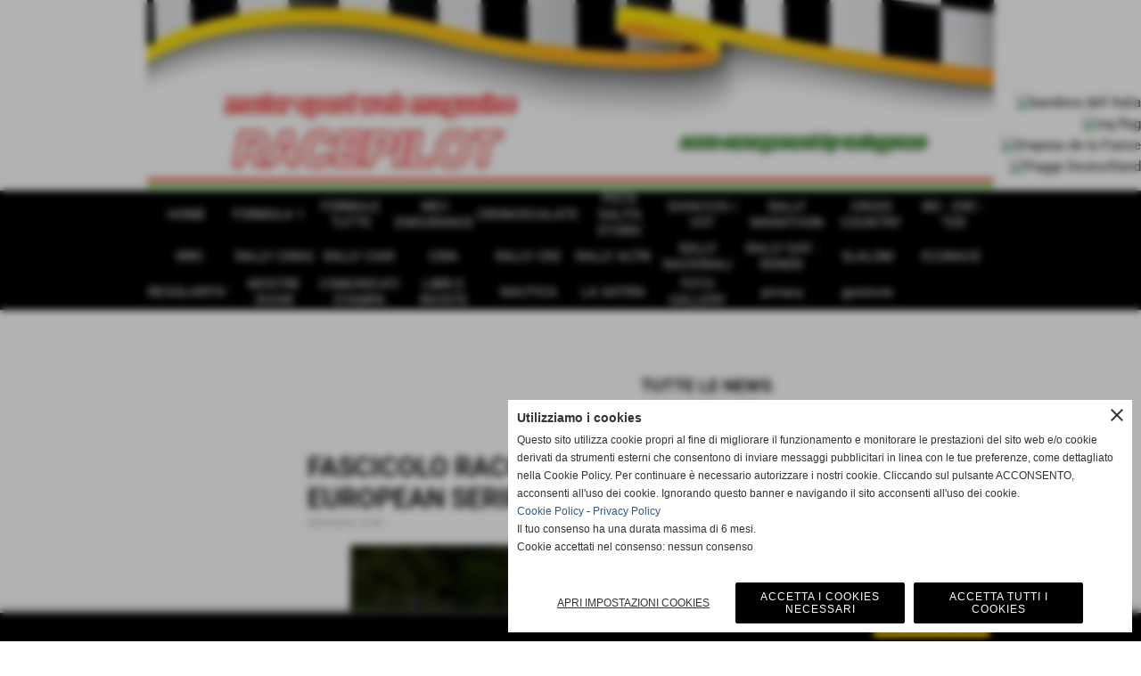

--- FILE ---
content_type: text/html; charset=UTF-8
request_url: https://www.racepilot.it/FASCICOLO-RACCONTA-IL-PRIMO-ROUND-A-MONZA-NEL-GT4-EUROPEAN-SERIES.htm
body_size: 14012
content:
<!-- T. scheda: 0.004 -->
<!-- T. newsscheda: 0.037 -->
<!DOCTYPE html>
<html lang="it">
<head>
<title>FASCICOLO RACCONTA IL PRIMO ROUND A MONZA NEL GT4 EUROPEAN SERIES</title>
<meta charset="utf-8">
<meta name="description" content="27 aprile 2016 - Il Competition102 GT4 European Series scattato lo scorso weekend dal circuito di Monza, ha espresso i primi verdetti del campionato che questa ">
<meta name="keywords" content="FASCICOLO RACCONTA IL PRIMO ROUND A MONZA NEL GT4 EUROPEAN SERIES,comunicati velocit&agrave;,ANNUARIO KARTING 2011 - VALLARDI EDITORE">
<link rel="canonical" href="https://www.racepilot.it/FASCICOLO-RACCONTA-IL-PRIMO-ROUND-A-MONZA-NEL-GT4-EUROPEAN-SERIES.htm"><meta http-equiv="Content-Security-Policy" content="upgrade-insecure-requests">
<meta name="RACEPILOT" content="www.racepilot.it ">
<meta name="motori web magazine on line " content="web magazine on line ">
<meta property="og:author" content="www.racepilot.it">
<meta property="og:publisher" content="www.sitoper.it">
<meta name="generator" content="www.sitoper.it">
<meta name="robots" content="max-snippet:-1,max-image-preview:standard,max-video-preview:30"><link rel="icon" href="https://www.racepilot.it/foto/grandi/race-pilot.png" type="image/png">
<link rel="shortcut icon" href="https://www.racepilot.it/foto/grandi/race-pilot.png" type="image/png">
			
<!-- CODICE HEAD AGGIUNTIVO -->
<script type="text/javascript">
	var gaJsHost = (("https:" == document.location.protocol) ? "https://ssl." : "http://www.");
	document.write(unescape("%3Cscript src='" + gaJsHost + "google-analytics.com/ga.js' type='text/javascript'%3E%3C/script%3E"));
</script>
<script type="text/javascript">
	var pageTracker = _gat._getTracker("UA-9831219-1");
	pageTracker._initData();
	pageTracker._trackPageview();
</script>
<!-- FINE CODICE HEAD AGGIUNTIVO -->

<link rel="stylesheet preload" as="style" type="text/css" href="https://www.racepilot.it/fonts/material-icons/material-icons.css">
<link rel="stylesheet preload" as="style" type="text/css" href="https://www.server154.h725.net/fonts/open-sans/open-sans.css">
<link rel="stylesheet preload" as="style" type="text/css" href="https://www.server154.h725.net/fonts/pontano-sans/pontano-sans.css">
<link rel="stylesheet preload" as="style" type="text/css" href="https://www.server154.h725.net/fonts/roboto/roboto.css">
<link rel="stylesheet preload" as="style" type="text/css" href="https://www.server154.h725.net/fonts/work-sans/work-sans.css">
	
<link href="https://www.racepilot.it/css_personali/cachestile_ridotta1_larga1_1751.css" rel="stylesheet" type="text/css" media="all">
<meta name="viewport" content="width=device-width, initial-scale=1.0">
<meta name="format-detection" content="telephone=no">

		
<style>

			
	/* sfondo singolo */
	@media all and (min-width: 1000px) {
		body {
		    background-color: transparent !important;
		}
	}
</style>
<script src="https://www.racepilot.it/js/jquery.js"></script>
<script src="https://www.racepilot.it/js/datatimepicker/jquery.ui.timepicker.js?v=0.3.2" defer></script>
<link href="https://www.racepilot.it/js/datatimepicker/jquery.ui.timepicker.css?v=0.3.2" rel="stylesheet" type="text/css"/>
<script src="https://www.racepilot.it/js/jquery.ui.core.js"></script>
<script src="https://www.racepilot.it/js/datatimepicker/jquery.ui.datepicker.js" defer></script>
<script src="https://www.racepilot.it/js/datatimepicker/jquery.ui.timepicker-it.js" defer></script>
<script src="https://www.racepilot.it/js/datatimepicker/jquery.ui.datepicker-it.js" defer></script>
<link rel="stylesheet" href="https://www.racepilot.it/js/jquery-ui.css">

<script src="https://www.racepilot.it/js/libvarie.js?lu=27012026084419"></script>
<script src="https://www.racepilot.it/js/cookie/cookie.php?lu=27012026084419" defer></script>
<script src="https://www.racepilot.it/js/defer.php?lu=27012026084419" defer></script>
<script src="https://www.racepilot.it/js/menu.php?lu=27012026084419" defer></script>
<script src="https://www.racepilot.it/js/carrello.php?lu=27012026084419" defer></script>

<link rel="stylesheet preload" as="style" type="text/css" href="https://www.racepilot.it/js/slideshow/slideshow_css.php?lu=27012026084419">
<script src="https://www.racepilot.it/js/slideshow/slideshow_js.php?lu=27012026084419" defer></script>

<link rel="stylesheet preload" as="style" type="text/css" href="https://www.racepilot.it/js/slideshow2.0/slideshow_css.php?lu=27012026084419">
<script src="https://www.racepilot.it/js/slideshow2.0/slideshow_js.php?lu=27012026084419" defer></script>

<link rel="stylesheet preload" as="style" type="text/css" href="https://www.racepilot.it/js/calendario/calendario.css?lu=27012026084419">
<script src="https://www.racepilot.it/js/calendario/calendario.js?lu=27012026084419" defer></script>

<link rel="stylesheet preload" as="style" type="text/css" href="https://www.racepilot.it/js/boxscorrimento/boxscorrimento_css.php">
<script src="https://www.racepilot.it/js/boxscorrimento/boxscorrimento_js.php?lu=27012026084419" defer></script>

<link rel="stylesheet preload" as="style" type="text/css" href="https://www.racepilot.it/lightbox/lightbox_css.php?lu=27012026084419">
<script src="https://www.racepilot.it/lightbox/lightbox.js?lu=27012026084419" defer></script>

<script src="https://www.racepilot.it/js/inviaamico/inviaamico.js?lu=27012026084419" defer></script>

<!--Per rendere il sistema dei video di sfondo funzionante anche su explorer NON ELIMINARE LACIARE COSI-->
<!--[if lt IE 9]>
<script>
document.createElement('video');
</script>
<![endif]-->


<!-- NON SONO UN MODELLO -->	<script>
		var $jQCheckCampoAggiuntivo = jQuery.noConflict();
		
		$jQCheckCampoAggiuntivo(document).ready(function (index){
			
			$jQCheckCampoAggiuntivo("form[id^='moduloOrdine']").submit(function(index) {
				
				var selettore=$jQCheckCampoAggiuntivo(this).attr('id');
				var array=selettore.split('moduloOrdine');
				var trovate2=true;
				var patternemail = new RegExp(/^(("[\w-+\s]+")|([\w-+]+(?:\.[\w-+]+)*)|("[\w-+\s]+")([\w-+]+(?:\.[\w-+]+)*))(@((?:[\w-+]+\.)*\w[\w-+]{0,66})\.([a-z]{2,6}(?:\.[a-z]{2})?)$)|(@\[?((25[0-5]\.|2[0-4][\d]\.|1[\d]{2}\.|[\d]{1,2}\.))((25[0-5]|2[0-4][\d]|1[\d]{2}|[\d]{1,2})\.){2}(25[0-5]|2[0-4][\d]|1[\d]{2}|[\d]{1,2})\]?$)/i);
				var patterndate = new RegExp(/(?:0[1-9]|[12][0-9]|3[01])\/(?:0[1-9]|1[0-2])\/(?:19|20\d{2})/);
				
				$jQCheckCampoAggiuntivo("#moduloOrdine"+array[1]+" div[id^='ordinedatoaggiuntivovis_']").each(function (index, value) { 
					
					if(
						(!$jQCheckCampoAggiuntivo(this).find('input').val() || $jQCheckCampoAggiuntivo(this).find('input').val()=='undefined') && 
						(!$jQCheckCampoAggiuntivo(this).find('select').val() || $jQCheckCampoAggiuntivo(this).find('select').val()=='undefined') && 
						(!$jQCheckCampoAggiuntivo(this).find('textarea').val() || $jQCheckCampoAggiuntivo(this).find('textarea').val()=='undefined')
					)
					{
						trovate2=false;
					}
					else
					{
						//controllo i dati inseriti se email o data
						if($jQCheckCampoAggiuntivo(this).find('input').attr("id"))
						{
							var tipocampo = $jQCheckCampoAggiuntivo(this).find('input').attr("id").split('_');
							if(tipocampo[0]=='campoemail') 
							{
								if(!patternemail.test( $jQCheckCampoAggiuntivo(this).find('input').val() ))
								{
									trovate2=false;
								}								
							}
							else if(tipocampo[0]=='campodata')
							{
								if(!patterndate.test( $jQCheckCampoAggiuntivo(this).find('input').val() ))
								{
									trovate2=false;
								}
							}
						}						
					}													
				});
				
				if(!trovate2)
					{
					$jQCheckCampoAggiuntivo("#moduloOrdine"+array[1]+" #avvisocampiaggiuntivicomprasubito"+array[1]).show();
					return false;
					}
				else
					{
					$jQCheckCampoAggiuntivo("#moduloOrdine"+array[1]+" #avvisocampiaggiuntivicomprasubito"+array[1]).hide();
					}
			});
		});
	</script>
	
			
<script type="text/plain" data-cookiecategory="performance,targeting" src="https://translate.google.com/translate_a/element.js?cb=googleTranslateElementInit"></script>
<script type="text/plain" data-cookiecategory="performance,targeting">	    
	var $jQTranslate = jQuery.noConflict();	
	
	$jQTranslate(document).ready(function () {
		
            $jQTranslate(".bandierine-selectedLang").bind("click", function () {
                
                var value = $jQTranslate(this).attr("data-lang");
                updateLanguage(value);
            });
                        
            $jQTranslate(window).bind('load', function(){
		        var translateIframeCheck = setInterval(function(){

		        	var iframe = document.getElementsByClassName('goog-te-banner-frame')[0];
			 		if(!iframe) 
			 			{
			 			return;
			 			}			 		
		           
			        $jQTranslate(iframe).contents().bind('click', function(event){
			            
			            var eventClass = $jQTranslate(event.target).closest("a").attr("class");   
			               
					  	if (eventClass == 'goog-close-link') 
					  		{
					      	if($jQTranslate(".box-barra-alta").length)
								{
					       		$jQTranslate(".box-barra-alta").css({"top":"0px"});	
					       		}
					       		
					      	if($jQTranslate("#box-barra-alta-mobile").length)
								{
					       		$jQTranslate("#box-barra-alta-mobile").css({"top":"0px"});	
					       		}
							}
			        });
				   			
					clearInterval(translateIframeCheck);
			
			    }, 1000);
    		});
	});
		
	function updateLanguage(value)
		{	
        if(value=="" || value=='sito')
        	{
        	var iframe = document.getElementsByClassName('goog-te-banner-frame')[0];
	 		if(!iframe) 
	 			{
	 			return;
	 			}
	
		  	var innerDoc = iframe.contentDocument || iframe.contentWindow.document;
		  	var restore_el = innerDoc.getElementsByTagName("button");
		
		  	for(var i = 0; i < restore_el.length; i++)
		  		{
		    	if(restore_el[i].id.indexOf("restore") >= 0) 
		    		{
			      	restore_el[i].click();
			      	var close_el = innerDoc.getElementsByClassName("goog-close-link");
			      	close_el[0].click();
			    	}
			  	}   
	  		}
		else
			{	
			$jQTranslate("#google_translate_element .goog-te-combo").val(value);
		            
	    	var a = document.querySelector("#google_translate_element select");
	    	a.dispatchEvent(new Event('change'));
	    	
	    	if($jQTranslate(".box-barra-alta").length)
				{
	       		$jQTranslate(".box-barra-alta").css({"top":"40px"});	
	       		}
	       		
	      	if($jQTranslate("#box-barra-alta-mobile").length)
				{
	       		$jQTranslate("#box-barra-alta-mobile").css({"top":"40px"});	
	       		}
	       }
		}
	
	function googleTranslateElementInit() 
		{
        new google.translate.TranslateElement({ 
        		pageLanguage: 'it',
        		includedLanguages: 'it,en,fr,de',
        		layout: google.translate.TranslateElement.InlineLayout.HORIZONTAL 
        	}, 'google_translate_element');
   		}

    function triggerHtmlEvent(element, eventName) 
    	{
        var event;
        if (document.createEvent) 
        	{
            event = document.createEvent('HTMLEvents');
            event.initEvent(eventName, true, true);
            element.dispatchEvent(event);
       		} 
       	else
       		{
            event = document.createEventObject();
            event.eventType = eventName;
            element.fireEvent('on' + event.eventType, event);
        	}
    	}
</script>
<script>	    
	var $jQTranslateMobile = jQuery.noConflict();	
	
	$jQTranslateMobile(document).ready(function () {
			//console.log("jQTranslate")
			//mobile
            $jQTranslateMobile("#cambialinguamobile").bind("change", function () {
            	console.log($jQTranslateMobile("option:selected", this).attr("data-lang"))
            	
                if($jQTranslateMobile("option:selected", this).attr("data-lang"))
                	{
                	var value = $jQTranslateMobile("option:selected", this).attr("data-lang"); 
                
                	updateLanguage(value);
                	}
                else
                	{
                	var url = $jQTranslateMobile("option:selected", this).attr("data-url"); 
                	
                	location =url;
                	} 
            });
     });
</script>	
	
<style>


@media all and (min-width: 1000px) {
	#box158 .tab02 {
		width: 100%;
	}
	
	#box158 .tab01 {
		position: relative;
		overflow: hidden;
	}
}
@media all and (min-width: 1000px) {
	#box243 .tab02 {
		width: 100%;
	}
	
	#box243 .tab01 {
		position: relative;
		overflow: hidden;
	}
}</style>
<!-- foglio stampa -->
<link rel="stylesheet" href="https://www.racepilot.it/css/stampa.css" media="print"> 

<!-- T. intestazionecss: 0.023 -->
	
<meta property="og:title" content="FASCICOLO RACCONTA IL PRIMO ROUND A MONZA NEL GT4 EUROPEAN SERIES" />
<meta property="og:type" content="article" />
<meta property="og:url" content="https://www.racepilot.it/FASCICOLO-RACCONTA-IL-PRIMO-ROUND-A-MONZA-NEL-GT4-EUROPEAN-SERIES.htm" />
<meta property="og:description" content="27 aprile 2016 - Il Competition102 GT4 European Series scattato lo scorso weekend dal circuito di Monza, ha espresso i primi verdetti del campionato che questa " />
<!-- img meta: giuseppefascicolo_monza.jpg --><!-- 3 -->
<meta property="og:image" content="https://www.racepilot.it/foto/grandi/giuseppefascicolo_monza.jpg" />
<meta name="twitter:image" content="https://www.racepilot.it/foto/grandi/giuseppefascicolo_monza.jpg" />
<meta name="twitter:image:alt" content="Giuseppe Fascicolo_Monza" />
<meta property="og:image:type" content="image/jpg" />
<meta property="og:image:width" content="800" />
<meta property="og:image:height" content="532" />

<meta name="twitter:card" content="summary_large_image">
<meta name="twitter:creator" content="@racepilot.it" />
<meta name="twitter:site" content="@racepilot.it">
<meta name="twitter:title" content="FASCICOLO RACCONTA IL PRIMO ROUND A MONZA NEL GT4 EUROPEAN SERIES ">
<meta name="twitter:description" content="27 aprile 2016 - Il Competition102 GT4 European Series scattato lo scorso weekend dal circuito di Monza, ha espresso i primi verdetti del campionato che questa ">
<meta name="twitter:domain" content="www.racepilot.it"></head>
<body id="news-scheda-18922" class="">
	<a href="#contenuto-main" class="skip-link">Salta al contenuto principale</a>
<!-- inizio oggetti liberi body --><!-- fine oggetti liberi body -->
	<div id="sfondo-sito">
		<div id="data-ora">29 Gennaio 2026</div>
		
	<div id="accessoriofisso01"></div><div id="accessoriofisso02"></div><div id="accessorio-iniziosito"></div>
<aside id="bandierine-contenitore">        
    <ul><li class="bandierine-pulsante"><span class="bandierine-selectedLang" data-lang="" title="visita il sito internet"><img src="/img/testa_italiano.png" alt="bandiera dell&acute;Italia" width="31" height="31"></span></li><li class="bandierine-pulsante"><span class="bandierine-selectedLang" data-lang="en" title="Google Translate: visit website"><img src="/img/testa_inglese.png" alt="ing flag" width="31" height="31"></span></li><li class="bandierine-pulsante"><span class="bandierine-selectedLang" data-lang="fr" title="Google Translate: visitez le site Web"><img src="/img/testa_francese.png" alt="Drapeau de la France" width="31" height="31"></span></li><li class="bandierine-pulsante"><span class="bandierine-selectedLang" data-lang="de" title="Google Translate: Zur Website"><img src="/img/testa_tedesco.png" alt="Flagge Deutschland" width="31" height="31"></span></li>
    </ul>
    <div id="google_translate_element" style="display: none;"></div>
</aside>
	<header id="testa" role="banner">
	    <div id="testa-interna"><!-- inizio oggetti liberi testa -->
<!-- fine oggetti liberi testa --><!-- no cache -->
<div class="box-generico ridotto "  id="box133">    
    <div class="boxContenuto">
		<div class="tab01 tab-nudo"><div class="contenitore-tab02">
			<div class="tab02 tab-nudo"><div class="tab02-area-foto"><div class="immagine align-center"><span class="nascosto">[</span><a href="http://www.racepilot.it/index.php?c=3" title="http://www.racepilot.it/index.php?c=3"><img src="/foto/grandi/definitiva-banda-1racepilot1.jpg" sizes="(min-width: 950px) 950px, 100vw" srcset="/foto/grandi/definitiva-banda-1racepilot1.jpg 950w" alt="" width="950" height="214"></a><span class="nascosto">]</span>
				<input name="w_immagine_box" id="w_immagine_box_spec_133_1" type="hidden" value="950">
				<input name="h_immagine_box" id="h_immagine_box_spec_133_1" type="hidden" value="214">
				</div></div>
				</div></div>
		</div>  
    	</div>
</div><!-- T. box 133: 0.003 --><!-- no cache --><!-- menu: 1 | eredita: no | chi eredita:  | tipo: orizzontale -->
	<div id="ancora-menu-orizzontale1-134"></div>
	<nav class="menu-orizzontale menu-orizzontale-con-blocco" id="menu-orizzontale1-134" style="z-index: 99" data-tipoMenu="orizzontale">
		<div class="menu-orizzontale-riga">
			<ul><li class="menu-orizzontale-tasto">
	<a href="https://www.racepilot.it/" title="HOME" data-urlPulsante="" data-moduloPulsante="homepage">HOME</a>
</li><li class="menu-orizzontale-tasto">
	<a href="https://www.racepilot.it/categorie.php?modulo_attuale=news&categoria=8" title="FORMULA 1" data-urlPulsante="categorie.php?modulo_attuale=news&categoria=8" data-moduloPulsante="">FORMULA 1</a>
</li><li class="menu-orizzontale-tasto">
	<a href="https://www.racepilot.it/categorie.php?modulo_attuale=news&categoria=9" title="FORMULE TUTTE" data-urlPulsante="categorie.php?modulo_attuale=news&categoria=9" data-moduloPulsante="">FORMULE TUTTE</a>
</li><li class="menu-orizzontale-tasto">
	<a href="https://www.racepilot.it/wtcc-etcc.htm" title="wtcc - etcc" data-urlPulsante="wtcc-etcc.htm" data-moduloPulsante="news">WEC ENDURANCE</a>
</li><li class="menu-orizzontale-tasto">
	<a href="https://www.racepilot.it/categorie.php?modulo_attuale=news&categoria=39" title="CRONOSCALATE" data-urlPulsante="categorie.php?modulo_attuale=news&categoria=39" data-moduloPulsante="">CRONOSCALATE</a>
</li><li class="menu-orizzontale-tasto">
	<a href="https://www.racepilot.it/categorie.php?modulo_attuale=news&categoria=19" title="PISTA SALITA STORIC" data-urlPulsante="categorie.php?modulo_attuale=news&categoria=19" data-moduloPulsante="">PISTA SALITA STORIC</a>
</li><li class="menu-orizzontale-tasto">
	<a href="https://www.racepilot.it/categorie.php?modulo_attuale=news&categoria=37" title="GHIACCIO / VST" data-urlPulsante="categorie.php?modulo_attuale=news&categoria=37" data-moduloPulsante="">GHIACCIO / VST</a>
</li><li class="menu-orizzontale-tasto">
	<a href="https://www.racepilot.it/categorie.php?modulo_attuale=news&categoria=25" title="RALLY MARATHON" data-urlPulsante="categorie.php?modulo_attuale=news&categoria=25" data-moduloPulsante="">RALLY MARATHON</a>
</li><li class="menu-orizzontale-tasto">
	<a href="https://www.racepilot.it/categorie.php?modulo_attuale=news&categoria=28" title="CROSS COUNTRY" data-urlPulsante="categorie.php?modulo_attuale=news&categoria=28" data-moduloPulsante="">CROSS COUNTRY</a>
</li><li class="menu-orizzontale-tasto">
	<a href="https://www.racepilot.it/categorie.php?modulo_attuale=news&categoria=24" title=" IRC - ERC -TER" data-urlPulsante="categorie.php?modulo_attuale=news&categoria=24" data-moduloPulsante=""> IRC - ERC -TER</a>
</li>
				</ul>
			</div>
			<div class="menu-orizzontale-riga">
				<ul><li class="menu-orizzontale-tasto">
	<a href="https://www.racepilot.it/categorie.php?modulo_attuale=news&categoria=30" title="WRC" data-urlPulsante="categorie.php?modulo_attuale=news&categoria=30" data-moduloPulsante="">WRC</a>
</li><li class="menu-orizzontale-tasto">
	<a href="https://www.racepilot.it/categorie.php?modulo_attuale=news&categoria=21" title="RALLY CIRAS" data-urlPulsante="categorie.php?modulo_attuale=news&categoria=21" data-moduloPulsante="">RALLY CIRAS</a>
</li><li class="menu-orizzontale-tasto">
	<a href="https://www.racepilot.it/categorie.php?modulo_attuale=news&categoria=22" title="RALLY CIAR" data-urlPulsante="categorie.php?modulo_attuale=news&categoria=22" data-moduloPulsante="">RALLY CIAR</a>
</li><li class="menu-orizzontale-tasto">
	<a href="https://www.racepilot.it/categorie.php?modulo_attuale=news&categoria=29" title="CIRA" data-urlPulsante="categorie.php?modulo_attuale=news&categoria=29" data-moduloPulsante="">CIRA</a>
</li><li class="menu-orizzontale-tasto">
	<a href="https://www.racepilot.it/rally-internazionali.htm" title="rally internazionali" data-urlPulsante="rally-internazionali.htm" data-moduloPulsante="news">RALLY CRZ</a>
</li><li class="menu-orizzontale-tasto">
	<a href="https://www.racepilot.it/categorie.php?modulo_attuale=news&categoria=20" title="RALLY  ALTRI " data-urlPulsante="categorie.php?modulo_attuale=news&categoria=20" data-moduloPulsante="">RALLY  ALTRI </a>
</li><li class="menu-orizzontale-tasto">
	<a href="https://www.racepilot.it/categorie.php?modulo_attuale=news&categoria=26" title="RALLY NAZIONALI" data-urlPulsante="categorie.php?modulo_attuale=news&categoria=26" data-moduloPulsante="">RALLY NAZIONALI</a>
</li><li class="menu-orizzontale-tasto">
	<a href="https://www.racepilot.it/categorie.php?modulo_attuale=news&categoria=27" title="RALLY DAY - RONDE" data-urlPulsante="categorie.php?modulo_attuale=news&categoria=27" data-moduloPulsante="">RALLY DAY - RONDE</a>
</li><li class="menu-orizzontale-tasto">
	<a href="https://www.racepilot.it/categorie.php?modulo_attuale=news&categoria=40" title="SLALOM " data-urlPulsante="categorie.php?modulo_attuale=news&categoria=40" data-moduloPulsante="">SLALOM </a>
</li><li class="menu-orizzontale-tasto">
	<a href="https://www.racepilot.it/energie-alternative-eco-race-1.htm" title="energie alternative / eco race" data-urlPulsante="energie-alternative-eco-race-1.htm" data-moduloPulsante="">ECORACE</a>
</li>
				</ul>
			</div>
			<div class="menu-orizzontale-riga">
				<ul><li class="menu-orizzontale-tasto">
	<a href="https://www.racepilot.it/categorie.php?modulo_attuale=news&categoria=31" title="REGOLARITA &#39;" data-urlPulsante="categorie.php?modulo_attuale=news&categoria=31" data-moduloPulsante="">REGOLARITA &#39;</a>
</li><li class="menu-orizzontale-tasto">
	<a href="https://www.racepilot.it/categorie.php?modulo_attuale=news&categoria=18" title="MOSTRE  SHOW" data-urlPulsante="categorie.php?modulo_attuale=news&categoria=18" data-moduloPulsante="">MOSTRE  SHOW</a>
</li><li class="menu-orizzontale-tasto">
	<a href="javascript:void(0)" style="pointer-events: none; cursor: default;" title="COMUNICATI STAMPA" data-urlPulsante="javascript:void(0)" data-moduloPulsante="">COMUNICATI STAMPA</a>
</li><li class="menu-orizzontale-tasto">
	<a href="libri-e-riviste.htm" title="libri e riviste" data-urlPulsante="pagine.php?pagina=11" data-moduloPulsante="pagine_aggiuntive">LIBRI E RIVISTE</a>
</li><li class="menu-orizzontale-tasto">
	<a href="https://www.racepilot.it/categorie.php?modulo_attuale=news&categoria=44" title="NAUTICA" data-urlPulsante="categorie.php?modulo_attuale=news&categoria=44" data-moduloPulsante="">NAUTICA</a>
</li><li class="menu-orizzontale-tasto">
	<a href="giornalino-satirico-a-cura-di-Paolo-Mattiazzo.htm" title="giornalino satirico a cura di Paolo Mattiazzo" data-urlPulsante="pagine.php?pagina=10" data-moduloPulsante="pagine_aggiuntive">LA SATIRA </a>
</li><li class="menu-orizzontale-tasto">
	<a href="foto-gallery.htm" title="foto gallery" data-urlPulsante="categorie.php?modulo_attuale=fotogallery" data-moduloPulsante="fotogallery">FOTO GALLERY</a>
</li><li class="menu-orizzontale-tasto">
	<a href="https://www.racepilot.it/Informativa-privacy.htm" title="Informativa privacy" data-urlPulsante="Informativa-privacy.htm" data-moduloPulsante=""> privacy</a>
</li><li class="menu-orizzontale-tasto">
	<a href="https://www.racepilot.it/gestione" title="gestione" data-urlPulsante="gestione" data-moduloPulsante="">gestione</a>
</li>
	        		<li class="menu-orizzontale-tasto"></li>
				</ul>
			</div>
		</nav><!-- T. menu 134 parziale1: 0.000 | parziale2: 0.006 --><!-- T. menu 134: 0.006 -->
			<div class="contenitoreBox" id="contenitoreBox163">
				<div class="contenitoreBoxContenuto"><div class="contenitoreBoxColonna"></div><div class="contenitoreBoxColonna"></div>
	            </div>
			</div><!-- T. contenitore 163: 0.001 -->		
	    <!-- CHIUSURA DI testa-interna -->
		</div>
	<!-- CHIUSURA DI testa -->
	</header>
	
	<div id="accessorio-iniziocontenuti"></div>		<div id="corpo-contenitore">
			<div id="corpo-contenuto-paginainterna">
				
				<div id="menu"></div>				<div id="contenuti" class="news-scheda scheda">
				
				<main class="pag00" id="contenuto-main" role="main">
										<div class="pag00-testa">
								<div class="titolo">TUTTE LE NEWS</div><div class="sottotitolo"><span class="nascosto">percorso: </span><a href="https://www.racepilot.it/" title="torna a Home">Home</a> &gt; <a href="tutte-le-news.htm" title="torna a TUTTE LE NEWS">TUTTE LE NEWS</a></div>					</div> 
											<div class="pag00-corpo">
																
								<!-- pag01 - contenuti -->
								<article class="pag01">
									
								<header class="pag01-testa"><div class="titolo"><h1>FASCICOLO RACCONTA IL PRIMO ROUND A MONZA NEL GT4 EUROPEAN SERIES </h1></div><div class="sottotitolo"><span class="sottotitolo-data">28-04-2016 16:49</span><span class="sottotitolo-categorie"> - </span></div>
								</header>									<div class="pag01-corpo">
											<div class="immagine grande scheda-immagine-sopra" ><div class="galleria-foto">
<div class="lb-galleriafotografica">    
 
        <label for="imagefotogallery18922-1" title="zoom">
            <img src="foto/grandi/giuseppefascicolo_monza.jpg" width="" height="" alt="Giuseppe Fascicolo_Monza" class="fotodazoomare" title="">
			<input type="hidden" id="datifotogallery18922-1" data-pathfoto="foto/grandi/giuseppefascicolo_monza.jpg" data-didascalia="Giuseppe Fascicolo_Monza" data-srcset="" data-sizes="" data-width="" data-height="" data-alt="Giuseppe Fascicolo_Monza" data-title="">
            <span class="descrizione-foto">Giuseppe Fascicolo_Monza</span>
        </label>
			<input type="hidden" id="lb-maxelementfotogallery18922" data-maxelement="1">
	        <div class="lb-overlay" id="overlayimagefotogallery18922">	
	            <label for="lb-closefotogallery18922">
	                <span class="lb-close">X CLOSE</span>					
					<span class="lb-contenitoreimmagine">					
	    	     		<img src="" srcset="" sizes="" width="" height="" alt="" title="" />
	    				 
	                    <label for="imagefotogallery18922" title="<< precedente" class="lb-thumbimg">
	                        <span class="lb-prev"><span class="material-icons notranslate">keyboard_arrow_left</span></span>
	                    </label> 
	                    <label for="imagefotogallery18922" title="successivo >>" class="lb-thumbimg">
	                        <span class="lb-next"><span class="material-icons notranslate">keyboard_arrow_right</span></span>
	                    </label>	
					</span>    				
					<span class="lb-didascalia"></span>				
	            </label>            
	        </div>    
<input type="radio" name="lb-galleryfotogallery18922" id="lb-closefotogallery18922">
</div>  
</div></div><div class="testo">27 aprile 2016 - Il Competition102 GT4 European Series scattato lo scorso weekend dal circuito di Monza, ha espresso i primi verdetti del campionato che questa stagione vede impegnato anche Giuseppe Fascicolo con la Maserati GranTurismo MC GT4 dello Swiss Team. Il driver trevigiano in coppia con Mauro Calamia, dopo le soddisfacenti prove libere del venerd&igrave;, ha sofferto pi&ugrave; del dovuto nelle successive sessioni: dapprima un problema alla sospensione anteriore sinistra ha impedito di trovare buoni tempi in qualifica e poi alcuni contatti in pista nel corso della competizione hanno inciso sui risultati.<BR><BR>Calamia, impegnato nel primo stint di gara 1 al sabato, &egrave; stato autore di un ottimo avvio. Lo svizzero ha ingaggiato avvincenti duelli con gli avversari e durante un momento di corsa &egrave; venuto in contatto con un&acute;altra vettura. La direzione gara ha quindi penalizzato la vettura dello Swiss Team con un drive trough e al cambio pilota Fascicolo &egrave; stato costretto a partire lontano dalle posizioni di vertice. Il pilota veneto ha provato a rimontare, ma l&acute;operazione &egrave; rimasta limitata a causa del cambio bloccato in quarta marcia che ha costretto il rientro ai box.<BR><BR>In gara due, in programma domenica, la partenza &egrave; spettata a Fascicolo che &egrave; riuscito a risalire fino al decimo posto, ma poi una serie di imperfezioni lo hanno fatto scendere in classifica. Al pit stop obbligatorio ha preso il volante Calamia che ha recuperato fino alla quattordicesima posizione finale. Ora in classifica l&acute;equipaggio italo-svizzero occupa l&acute;ottavo gradino della graduatoria PRO.<BR><BR>&quot;Abbiamo capito quali sono le nostre potenzialit&agrave; – ha commentato Giuseppe Fascicolo - per una serie di circostanze non siamo riusciti ad esprimerci al meglio fin dalle qualifiche e partendo in mezzo al gruppo &egrave; sempre difficile recuperare senza avere contrasti con gli avversari. Onestamente pensavamo di ottenere di pi&ugrave; in termini di punteggio, ma abbiamo fatto tanta esperienza e misurato i nostri avversari&quot;.<BR><BR> <BR><BR>Prossimo impegno nel GT4 European Series il 14 e 15 maggio a Pau in Francia.</div><div class="link-accessori">
	<span class="nascosto">[</span><span title="invia a un amico" class="pul_invia_amico" data-modulo="news" data-specifica="18922"><img src="/img/share-email.png" alt="icona per inviare a un amico"></span><span class="nascosto">]</span> <span class="nascosto">[</span><a href="news_scheda_stampa.php?idnews=18922" title="stampa" rel="nofollow"><img src="/img/share-stampante.png" alt="icona per stampare"></a><span class="nascosto">]</span> 
<span class="nascosto">[</span><span title="condividi su Facebook" onclick="shareFacebook('https://www.racepilot.it/FASCICOLO-RACCONTA-IL-PRIMO-ROUND-A-MONZA-NEL-GT4-EUROPEAN-SERIES.htm','FASCICOLO+RACCONTA+IL+PRIMO+ROUND+A+MONZA+NEL+GT4+EUROPEAN+SERIES');" style="cursor: pointer;"><img src="/img/share-facebook.png" alt="icona di Facebook"></span><span class="nascosto">]</span> 
<span class="nascosto">[</span><span title="condividi su Twitter" onclick="shareTwitter('https://www.racepilot.it/FASCICOLO-RACCONTA-IL-PRIMO-ROUND-A-MONZA-NEL-GT4-EUROPEAN-SERIES.htm','FASCICOLO+RACCONTA+IL+PRIMO+ROUND+A+MONZA+NEL+GT4+EUROPEAN+SERIES');" style="cursor: pointer;"><img src="/img/share-x.png" alt="icona di Twitter"></span><span class="nascosto">]</span> 
<span class="nascosto">[</span><span title="condividi su Messenger" onclick="shareMessenger('https://www.racepilot.it/FASCICOLO-RACCONTA-IL-PRIMO-ROUND-A-MONZA-NEL-GT4-EUROPEAN-SERIES.htm');" style="cursor: pointer;"><img src="/img/share-messenger.png" alt="icona di Messenger"></span><span class="nascosto">]</span> 
<span class="nascosto">[</span><span title="condividi su Telegram" onclick="shareTelegram('https://www.racepilot.it/FASCICOLO-RACCONTA-IL-PRIMO-ROUND-A-MONZA-NEL-GT4-EUROPEAN-SERIES.htm','FASCICOLO+RACCONTA+IL+PRIMO+ROUND+A+MONZA+NEL+GT4+EUROPEAN+SERIES');" style="cursor: pointer;"><img src="/img/share-telegram.png" alt="icona di Telegram"></span><span class="nascosto">]</span> 
<span class="nascosto">[</span><span title="Copia link negli appunti" onclick="copyUrl('https://www.racepilot.it/FASCICOLO-RACCONTA-IL-PRIMO-ROUND-A-MONZA-NEL-GT4-EUROPEAN-SERIES.htm', $jQGenerico(this));" style="cursor: pointer;"><img src="/img/share-copiaurl.png" alt="icona per copiare il link"></span><span class="nascosto">]</span> </div>									</div> 	
																	</article>
								<!-- FINE pag01 - contenuti -->								
								<div class="box-paginazione">
												<div class="float-left" style="width: 33%"><a href="AL-VIA-IL1415-MAGGIO-LA-27-EDIZIONE-FORMULA-CHALLENGE-CITTA-DI-VILLAFRANCA.htm" title="scheda precedente: AL VIA IL14/15 MAGGIO LA 27&deg; EDIZIONE FORMULA CHALLENGE CITTA&acute; DI VILLAFRANCA">&lt;&lt; precedente</a></div>
										  <div class="float-left visibilita-solo-pc align-center" style="width: 33%">&nbsp;
										  </div>
										  <div class="float-right align-right" style="width: 33%"><a href="ROBERT-LANZONI-BATTEZZA-IL-GRUPPO-E1-ALLA-SALITA-DEL-COSTO.htm" title="scheda successiva: ROBERT LANZONI BATTEZZA IL GRUPPO E1 ALLA SALITA DEL COSTO">successivo >></a></div><div class="clear-left clear-right"></div></div>					</div>					
				    				</main>	
		    <!-- FINE ZONA DEI CONTENUTI -->
		    </div>
		        
			<div class="cancellatore-corpo"></div>
		</div>
	</div>
	<hr>
	<div id="accessorio-finecontenuti"></div>
<!-- T. schedatemplate: 0.059 -->
<footer id="piede-contenitore" role="contentinfo">
	<!-- inizio oggetti liberi piede -->
<!-- fine oggetti liberi piede -->	
	<div id="piede-contenuto">		
		<!-- no cache -->
<div class="box-dati-azienda largo "  id="box21">    
    <div class="boxContenuto">
		<div class="tab01 tab-nudo">
				<div class="tab02 tab-nudo">
					<div class="tab02-corpo">
						
			<div class="descrizione">
				<div style="text-align: center;"><div style="color: #FFFFFF;"><div style="font-family: Tahoma, Geneva, sans-serif;"><div style="font-size: 13px;"><strong><em>racepilot - gestione notizie by racingpress<BR>Scandicci ((FI))<BR><BR>Cell. 338 2395594 <a href="mailto:mattiazzo@racingpress.it" title="mattiazzo@racingpress.it">mattiazzo@racingpress.it</a><BR>direttore responsabile - Paolo Mattiazzo -</em></strong></div></div></div></div>
			</div>
					</div>
				</div>
		</div>  
    	</div>
</div><!-- T. box 21: 0.001 -->		
	</div>
</footer>
		<!-- T. piede: 0.002 -->

<div id="firma" role="region" aria-label="Crediti del sito">
	<a href="https://www.sitoper.it" title="Creazione siti web">Realizzazione siti web www.sitoper.it</a>
</div>

<!-- modulo modifica paragrafo -->
<div class="windowsSfondo windows_InviaAmico_sfondo windows_NonVisibile_sfondo"></div>
<div class="windows windows_InviaAmico windows_NonVisibile">
					
	<div class="windowsTitolo">
		<div class="float-left">invia a un amico</div>
		<div class="float-right align-right"><img src="/img/chiudi.png" id="FinestraChiudiInviaAmico" alt="icona per chiudere"></div>
		<div class="clear-both"></div>
	</div>
	
	<div class="windowsContenuto">   
		
		<div id="esito_invia_amico"></div> 
		
		<div class="inviaAmico_num_invii errore">Attenzione!<BR>Non puoi effettuare più di 10 invii al giorno.</div>
		
		<div class="inviaAmico_form">
			
			<form name="ModuloInviaAmico" id="ModuloInviaAmico" action="js/inviaamico/inviaamico.php" method="post">
				<div class="float-left" style="width: 49%; margin-right: 1%;">
					<div><label for="nome_mittente"><strong>nome del mittente</strong></label></div>
					<div><input name="nome_mittente" type="text" id="nome_mittente" value="" style="width: 95%;" autocomplete="name"></div>
				</div>
				<div class="float-left" style="width: 49%; margin-left: 1%;">
					<div><label for="email_mittente"><strong>indirizzo E-mail del mittente</strong></label></div>
					<div><input name="email_mittente" type="email" id="email_mittente" value="" style="width: 95%;" autocomplete="email"></div>
				</div>
				<div class="clear-left"></div>
				
	
				<div class="float-left" style="width: 49%; margin-right: 1%;">
					<div><label for="nome_destinatario"><strong>nome del destinatario</strong></label></div>
					<div><input name="nome_destinatario" type="text" id="nome_destinatario" value="" style="width: 95%;" autocomplete="name"></div>
				</div>
				<div class="float-left" style="width: 49%; margin-left: 1%;">
					<div><label for="email_destinatario"><strong>indirizzo E-mail del destinatario</strong></label></div>
					<div><input name="email_destinatario" type="email" id="email_destinatario" value="" style="width: 95%;" autocomplete="email"></div>
				</div>
				<div class="clear-left"></div>
				
				<div><label for="messaggio"><strong>messaggio</strong></label></div>
				<div><textarea name="messaggio" id="messaggio" style="width: 100%;" rows="4" autocomplete="off"></textarea></div>
<div id="accettazione-24" class="area-accettazioni">
<div>
	<span class="bold">Informativa privacy</span>
</div>
<div class="area-accettazioni-riquadro" id="accettazione-scroll-24" style="height: 70px !important;">
	<a name="#nota-accettazione24" title="nota accettazione Informativa privacy"></a>
	<div class="testo">
		
            <div class="paragrafoPagina" id="paragrafoPagina180">
            
                <div class="paragrafoPaginaContenuto">   
				    <div class="pag02">											
    					<div class="pag02-corpo-sx"> 
    						<div class="pag02-corpo-dx"> 
    							<div class="pag02-corpo-cx">
    								Per qualsiasi richiesta di informazioni effettuata tramite questo sito si considerano valide le informazioni sotto riportate<br>Dati personali relativi agli utenti (art. 13 D.Lgs. 196/2003)<br>Gentile utente, nel ricordarle che siamo a Sua disposizione per ogni ulteriore delucidazione, in relazione ai dati personali a noi necessari per poter dare esito alle Sue richieste e nel rispetto di quanto previsto dal Decreto Legislativo 30 giugno 2003, n. 196 (Codice in materia di protezione dei dati personali), in particolare dagli artt. 13 (Informativa) e 23 (Consenso), Le forniamo le seguenti informazioni: <br>Per poter entrare a far parte della comunit&agrave; on-line di www.racepilot.com e accedere ad alcuni servizi quali richieste di informazioni &egrave; necessario effettuare la registrazione al sito www.racepilot.com <br>Durante la registrazione all&acute;utente sono richiesti dati personali. <br><br>I dati vengono archiviati in una banca di dati e trattati secondo l&acute;art. 7 - Codice in materia di protezione dei dati personali - Decreto legislativo 30 giugno 2003, n. 196. <br><br>FINALITA&acute; DELLA RACCOLTA E TRATTAMENTO DEI DATI PERSONALI<br>I Suoi dati vengono raccolti per poterla contattare in caso di problemi, per poterle inviare informazioni generiche, comunicazioni di aggiornamenti ed eventuali preventivi.<br><br>DIRITTI DELL&acute;INTERESSATO - UTENTE<br>In base a tale articolo l&acute;utente ha il diritto di ottenere:<br>- l&acute;aggiornamento, la rettifica e l&acute;integrazione dei dati che lo riguardano;<br>- la cancellazione, la trasformazione in forma anonima o il blocco dei dati trattati in violazione di legge, <br>- l&acute;interessato ha il diritto di opporsi in tutto o in parte per motivi legittimi al trattamento dei dati personali che lo riguardano, sebbene pertinenti allo scopo della raccolta;<br>- ha il diritto di opporsi al trattamento di dati personali che lo riguardano a fini di invio di materiale pubblicitario o di vendita diretta o per il compimento di ricerche di mercato o di comunicazione commerciale.<br>- la conferma o meno di dati che La riguardano, anche se non ancora registrati, e la loro comunicazione in forma intelligibile; <br>- l&acute;indicazione dell&acute;origine dei dati personali, delle finalit&agrave; e modalit&agrave; di trattamento, della logica applicata in caso di trattamento effettuato con l&acute;ausilio di strumenti elettronici, degli estremi identificativi del titolare e del responsabile e dei soggetti o delle categorie di soggetti ai quali i dati possono essere comunicati o che possono venirne a conoscenza in qualit&agrave; di responsabili o incaricati; <br>MODALITA&acute; DEL TRATTAMENTO<br>I dati personali oggetto di trattamento sono<br>- trattati in modo lecito e secondo correttezza <br>- raccolti e registrati per scopi determinati, espliciti e legittimi, ed utilizzati in altre operazioni del trattamento intermini compatibili con tali scopi;<br>- esatti e, se necessario, aggiornati;<br>- pertinenti, completi e non eccedenti rispetto alle finalit&agrave; per le quali sono raccolti o successivamente trattati;<br>- &Egrave; prevista l&acute;adozione di ogni misura idonea a garantire la riservatezza e la sicurezza dei Suoi dati personali che, unitamente alla richiesta formulata, giungeranno sotto forma di mail ai nostri indirizzi info@racepilot.it . I suoi dati potranno essere mantenuti nei nostri archivi per comunicazioni future.<br>- conservati in una forma che consenta l&acute;identificazione dell&acute;interessato per un periodo di tempo non superiore a quello necessario agli scopi per i quali essi sono stati raccolti o successivamente trattati.<br>- I dati possono essere archiviati su server di italiasport.net s.r.l. oppure in copia di sicurezza archiviati dal proprietario del sito internet.<br>AMBITO DI COMUNICAZIONE E DIFFUSIONE DEI DATI<br>- I dati da Lei forniti saranno trattati esclusivamente da personale esplicitamente incaricato con strumenti automatizzati e potranno essere comunicati a terzi solo nel caso in cui ci&ograve; sia necessario per la fornitura del servizio e/o del prodotto richiesto.<br>- I dati possono essere accessibili da amministratori ed utenti gestori del sito internet<br><br>MISURE DI SICUREZZA<br>I dati personali oggetto di trattamento sono custoditi e controllati, anche in relazione alle conoscenze acquisite in base al progresso tecnico, alla natura dei dati e alle specifiche caratteristiche del trattamento, in modo da ridurre al minimo, mediante l&acute;adozione di idonee e preventive misure di sicurezza, i rischi di distruzione o perdita, anche accidentale, dei dati stessi, di accesso non autorizzato o di trattamento non consentito o non conforme alle finalit&agrave; della raccolta.<br><br>NATURA DEL CONFERIMENTO E CONSEGUENZE DI UN EVENTUALE RIFIUTO DI RISPONDERE<br>Il conferimento dei Suoi dati (limitatamente ai dati richiesti come obbligatori) &egrave; obbligatorio poich&eacute;, in mancanza, potrebbe risultare pregiudicata la possibilit&agrave; di recapitaLe una risposta. Gli ulteriori dati (i dati opzionali) sono facoltativi ed il loro mancato conferimento non inficia la possibilit&agrave; di ottenere risposta da parte nostra.<br><br>Per maggiori informazioni visita il sito del garante per la protezione dei dati personali:<br>Decreto legislativo 30 giugno 2003, n. 196 - Codice in materia di protezione dei dati personali<br>(<a href="http://www.garanteprivacy.it/garante/doc.jsp?ID=1042761" target="_blank" title="http://www.garanteprivacy.it/garante/doc.jsp?ID=1042761" collegamento aperto in un finestra>http://www.garanteprivacy.it/garante/doc.jsp?ID=1042761 )</a>. Questo riportato &egrave; l&acute;indirizzo controllato in data 28/11/2008 se successivamente variato, non &egrave; di nostra competenza, ti consigliamo di cercare sul sito del Garante della Privacy e/o sul sito della Guardia di Finanza.<br><br>Titolare del trattamento di dati personali &egrave; Racing Press di Paolo Mattiazzo, via Ussi, 22 50018 Scandicci (FI) - tel. 055254690, e-mail: info@racingpress.it. Responsabile designato &egrave; Paolo Mattiazzo.<br>Per ulteriori informazioni:<br>info@racingpress.it<br><br><br>
</div> 
    						</div> 
    					</div>
    				
                    </div>	      
                </div>	
			</div>
		
            <div class="paragrafoPagina" id="paragrafoPagina181">
            
                <div class="paragrafoPaginaContenuto">   
				    <div class="pag02">
    					<div class="pag02-testa-sx"> 
    						<div class="pag02-testa-dx"> 
    							<div class="pag02-testa-cx">
    								<div class="titolo">
<img src="../img/doc.jpg" alt="icona relativa a documento con estensione doc">&nbsp;<a href="file/documento_privacy_racepilot-1523975047666.doc" title="apri il documento Leggi il documento completo del trattamento dati personali. Dimensione 37,50 KB">Leggi il documento completo del trattamento dati personali</a>
</div>
    							</div> 
    						</div> 
    					</div>											
    					<div class="pag02-corpo-sx"> 
    						<div class="pag02-corpo-dx"> 
    							<div class="pag02-corpo-cx">
    								Dimensione: 37,50 KB<br>
</div> 
    						</div> 
    					</div>
    				
                    </div>	      
                </div>	
			</div>
</div>
</div>
<span class="nascosto">
<a href="#torna-accettazione24" title="torna indietro">torna indietro</a></span>
<a name="#torna-accettazione24" title="Informativa privacy"></a>
<span class="nascosto">
	<a href="#nota-accettazione24" title="leggi Informativa privacy">leggi Informativa privacy</a>
</span><input class="accettazione-input" name="accettazione24" id="accettazione24" type="checkbox" value="si"><div class="accettazione-label"><label for="accettazione24"><span class="bold">Ho letto l'informativa sulla privacy ed accetto il trattamento dei dati personali</span></label>&nbsp;<span class="nascosto">obbligatorio</span>
	</div>
</div>
<input name="paginaPhpAccettazione" id="paginaPhpAccettazione" type="hidden" value="">
<input name="idspecificaAccettazione" id="idspecificaAccettazione" type="hidden" value="">
<input name="AccettazioneSoloPrivacy" id="AccettazioneSoloPrivacy" type="hidden" value="1"> 
	
					<div class="submit">	
						<div id="load_ModuloInviaAmico">	
							<div class="pulsante">	    
								<input type="submit" name="submit" id="submitModuloInviaAmico" value="Invia" />
							</div>				
						</div>
						<input name="request_uri" type="hidden" value="/FASCICOLO-RACCONTA-IL-PRIMO-ROUND-A-MONZA-NEL-GT4-EUROPEAN-SERIES.htm">
						<input name="azione" id="azione" type="hidden" value="invia">
						<input name="modulo" id="modulo" type="hidden" value="">
						<input name="specifica" id="specifica" type="hidden" value="">
					</div>
						
				</form>
			</div>
												 
		</div>                    
			
	</div><div id="windows_confirm_delete">
    <div id="windows_confirm_delete_label"></div>    
    <div id="windows_confirm_delete_button"></div>
</div>
<button type="button" id="tornasu" class="tornasu" aria-label="Torna all'inizio">
  <img src="/img/torna-su.png" alt="" aria-hidden="true" role="presentation">
</button>
	<aside id="risoluzioneschermo" style="display: none;">
	<span id="risoluzionedimensione"> × </span><span id="detectmobile">no</span><span id="stilemobileattivo">mobilesi</span> - DetectMobile: no (stile mobile: mobilesi && session windowwidth: )</aside>
<aside id="linguabrowsersitoweb" style="display: none;">
	<div id="linguabrowser"></div>
	<div id="linguasitoweb"></div>
</aside>
	<!--
-->
<div id="area-cookie2021-promemoria" title="Apri impostazioni cookies" role="button" tabindex="0" aria-haspopup="dialog" aria-controls="area-cookie2021" aria-label="Apri impostazioni cookies"><span class="material-icons notranslate" aria-hidden="true">cookie</span></div>
<div id="area-cookie2021-sfondo" style="display: none;" aria-hidden="true"></div>
<div id="area-cookie2021" style="display: none;" role="dialog" aria-modal="true" aria-labelledby="cookie2021-title" aria-describedby="cookie2021-desc">
	<span id="area-cookie2021-chiudi" class="material-icons notranslate" title="Chiudi il banner e accetta i cookies necessari" role="button" tabindex="0" aria-label="Chiudi il banner e accetta i cookies necessari">close</span>
	<div class="area-cookie2021-contenuto">	
		<div class="area-cookie2021-contenuto-titolo" id="cookie2021-title">Utilizziamo i cookies</div>		
		<div class="area-cookie2021-contenuto-info" id="cookie2021-desc">
			<div>Questo sito utilizza cookie propri al fine di migliorare il funzionamento e monitorare le prestazioni del sito web e/o cookie derivati da strumenti esterni che consentono di inviare messaggi pubblicitari in linea con le tue preferenze, come dettagliato nella Cookie Policy. Per continuare &egrave; necessario autorizzare i nostri cookie. Cliccando sul pulsante ACCONSENTO, acconsenti all'uso dei cookie. Ignorando questo banner e navigando il sito acconsenti all'uso dei cookie.</div>
			<div><a href="Informativa-sui-cookies.htm" title="Cookie Policy" rel="nofollow">Cookie Policy</a> - <a href="Informativa-privacy.htm" title="Privacy Policy" rel="nofollow">Privacy Policy</a></div>
			<div id="statoconsensocookiebanner">Il tuo consenso ha una durata massima di 6 mesi.<BR>Cookie accettati nel consenso: nessun consenso<BR></div>
		</div>		
		<div class="area-cookie2021-contenuto-dettagli">
			<div class="area-cookie2021-contenuto-dettagli-cookie">			
				<div class="area-cookie2021-contenuto-dettagli-cookie-blocco">
					<div class="area-cookie2021-contenuto-dettagli-cookie-blocco-info">
						<div class="area-cookie2021-contenuto-dettagli-cookie-blocco-nome" id="nome_necessary">
							tecnici necessari
						</div>
						<div class="area-cookie2021-contenuto-dettagli-cookie-blocco-descrizione" id="desc_necessary">
							I cookie tecnici e necessari aiutano a rendere fruibile un sito web abilitando funzioni di base come la navigazione della pagina e l'accesso alle aree protette del sito web. Il sito web non può funzionare correttamente senza questi cookie.
						</div>
					</div>
					<div class="area-cookie2021-contenuto-dettagli-cookie-blocco-consenso" aria-disabled="true" role="presentation" aria-hidden="true">
						<input type="checkbox" id="label_consensocookienecessary" aria-describedby="nome_necessary desc_necessary" aria-label="tecnici necessari (non modificabile)" disabled checked>
						<label for="label_consensocookienecessary" class="interruttore sbiadito" title="tecnici necessari">
							<span class="nascosto">tecnici necessari (non modificabile)</span>
							<span class="interruttoreslider round disabilitato" aria-hidden="true"></span>
						</label>						
					</div>
				</div>
				
				<div class="area-cookie2021-contenuto-dettagli-cookie-blocco">
					<div class="area-cookie2021-contenuto-dettagli-cookie-blocco-info">
						<div class="area-cookie2021-contenuto-dettagli-cookie-blocco-nome" id="nome_performance">
							performance e preferenza
						</div>
						<div class="area-cookie2021-contenuto-dettagli-cookie-blocco-descrizione" id="desc_performance">
							I cookie di performance e preferenza consentono a un sito web di ricordare le informazioni che modificano il modo in cui il sito web si comporta o si presenta, come la lingua preferita o la regione in cui ti trovi.
						</div>
					</div>
					<div class="area-cookie2021-contenuto-dettagli-cookie-blocco-consenso">
						<input type="checkbox" id="label_consensocookieperformance" name="consensocookieperformance" aria-describedby="nome_performance desc_performance" aria-label="Attiva o disattiva cookie: performance e preferenza" data-category="performance" value="si">
						<label for="label_consensocookieperformance" class="interruttore" title="performance e preferenza">
							<span class="nascosto">performance e preferenza</span>
							<span class="interruttoreslider round" id="interruttore_consensocookieperformance" aria-hidden="true"></span>  							
						</label>
					</div>
				</div>	
				<div class="area-cookie2021-contenuto-dettagli-cookie-blocco">
					<div class="area-cookie2021-contenuto-dettagli-cookie-blocco-info">
						<div class="area-cookie2021-contenuto-dettagli-cookie-blocco-nome" id="nome_targeting">
							marketing e pubblicità
						</div>
						<div class="area-cookie2021-contenuto-dettagli-cookie-blocco-descrizione" id="desc_targeting">
							I cookie di marketing e pubblicità vengono utilizzati per tenere traccia dei visitatori sui siti web. L'intenzione è quella di visualizzare annunci pertinenti e coinvolgenti per il singolo utente e quindi più preziosi per editori e inserzionisti terzi.
						</div>
					</div>
					<div class="area-cookie2021-contenuto-dettagli-cookie-blocco-consenso">
						<input type="checkbox" id="label_consensocookietargeting" name="consensocookietargeting" aria-describedby="nome_targeting desc_targeting" aria-label="Attiva o disattiva cookie: marketing e pubblicità" data-category="targeting" value="si">
						<label for="label_consensocookietargeting" class="interruttore" title="marketing e pubblicità">
							<span class="nascosto">marketing e pubblicità</span>
							<span class="interruttoreslider round" id="interruttore_consensocookietargeting" aria-hidden="true"></span>  							
						</label>
					</div>
				</div>		
			</div>		
		</div>		
		<div class="area-cookie2021-contenuto-pulsanti">
			<div id="area-cookie2021-impostazioni" class="bottone-cookie2021" title="Apri impostazioni cookies" role="button" tabindex="0" aria-label="Apri impostazioni cookies">Apri impostazioni cookies</div>
			<div id="area-cookie2021-selezionati" class="bottone bottone-p bottone-cookie2021" title="Accetta i cookies selezionati" role="button" tabindex="0" aria-label="Accetta i cookies selezionati">Accetta i cookies selezionati</div>
			<div id="area-cookie2021-necessari" class="bottone bottone-p bottone-cookie2021" title="Accetta i cookies necessari" role="button" tabindex="0" aria-label="Accetta i cookies necessari">Accetta i cookies necessari</div>
			<div id="area-cookie2021-tutti" class="bottone bottone-p bottone-cookie2021" title="Accetta tutti i cookies" role="button" tabindex="0" aria-label="Accetta tutti i cookies">Accetta tutti i cookies</div>
		</div>
	</div>	
</div></div>
<div id="accessorio-finepiede"></div>
    
<div id="pulsantegestione">
	<div class="pulsantegestione-contenuto">		
		<div class="pulsantegestione-contenuto-info">
			 
		</div>		
		<div class="pulsantegestione-contenuto-pul">
			<a href="gestione/index.php" title="Questo pulsante puoi renderlo non visibile entrando nel pannello di gestione ed accedendo alla sezione STRUTTURA del pannello.">GESTISCI IL TUO SITO</a>
		</div>				
		<div class="pulsantegestione-contenuto-clear"></div>		
	</div>	
</div>
		<!-- 51t0p3r-51am0-1-p1u-b3ll1 | /FASCICOLO-RACCONTA-IL-PRIMO-ROUND-A-MONZA-NEL-GT4-EUROPEAN-SERIES.htm | /scheda.php?par=FASCICOLO-RACCONTA-IL-PRIMO-ROUND-A-MONZA-NEL-GT4-EUROPEAN-SERIES | news_scheda.php?idnews=18922 | 81.4.122.243 | OK-TESTONE | 0.111 | PHP 7.2.24 -->
	<input type="hidden" id="requestUriDoveSono" name="requestUriDoveSono" value="FASCICOLO-RACCONTA-IL-PRIMO-ROUND-A-MONZA-NEL-GT4-EUROPEAN-SERIES.htm">
	<input type="hidden" id="phpSelfDoveSono" name="phpSelfDoveSono" value="scheda.php">
	<input type="hidden" id="phpSelfDoveSono2" name="phpSelfDoveSono2" value="news_scheda.php">
	<input type="hidden" id="queryStringDoveSono" name="queryStringDoveSono" value="par=FASCICOLO-RACCONTA-IL-PRIMO-ROUND-A-MONZA-NEL-GT4-EUROPEAN-SERIES">
	<input type="hidden" id="queryStringDoveSono2" name="queryStringDoveSono2" value="idnews=18922">
	<input type="hidden" id="moduloDoveSono" name="moduloDoveSono" value="news">
	<input type="hidden" id="array_menu_dedicato_dipendedasezione" name="array_menu_dedicato_dipendedasezione" value=""></body>
</html>
<!--FINEA-->
<!--FINEB-->

--- FILE ---
content_type: text/css
request_url: https://www.racepilot.it/css_personali/cachestile_ridotta1_larga1_1751.css
body_size: 34490
content:
#paragrafoFotogallery72 .lb-thumb { width: 23%; } #paragrafoFotogallery73 .lb-thumb { width: 23%; } #paragrafoFotogallery74 .lb-thumb { width: 23%; } #paragrafoFotogallery75 .lb-thumb { width: 23%; } .fotogallery-lista-miniature .pag02 { width: 275px; } #corpo-contenuto-paginainterna .fotogallery-lista-miniature .pag02 img { max-width: 275px; } .direttaweb { position: relative; margin: auto; width: 800px; background-color: #fff; padding: 10px; } .direttaweb-ora { font-size: 12px; text-align: right; } .direttaweb-titolo { font-size: 22px; color: #fff; background-color: #3F3C3B; padding: 3px; } .direttaweb-descrizione { font-size: 12px; color: #fff; background-color: #3F3C3B; padding: 3px; } .direttaweb-sottotitolo { font-size: 18px; } .direttawebspecifica { background-color: #DFDFDF; color: #000; padding: 2px; margin: 2px; text-align: left; } .direttawebspecificaevidenza { background-color: #BFBFBF; color: #000; } .direttawebpecificainterruzione { background-color: #5F5B59; color: #fff; font-size: 16px; text-align: center; } .direttawebspecifica-icona { width: 14px; min-height: 1px; float: left; margin-right: 5px; } .direttawebspecifica-txttempo { width: 130px; float: left; margin-right: 5px; min-height: 1px; } .direttawebspecifica-descrizione { float: left; width: 618px; } .clear-left { clear: left; } .skiptranslate + div .box-barra-alta { top: 40px; } @media all and (min-width: 1000px) { #bandierine-contenitore { z-index: 100; position: fixed; right: 0px; top: 100px; } #bandierine-contenitore.bandierine_google_translate { width: 152px; } #bandierine-contenitore ul { padding: 0px; } .bandierine-pulsante { padding-top: 5px; list-style: none; text-align: right; position: relative; cursor: pointer; } .bandierine-pulsante:hover { right: 5px; } #social-contenitore { z-index: 100; position: fixed; left: 0px; top: 100px; } #social-contenitore ul { padding: 0px; } .social-pulsante { list-style: none; padding-top: 5px; text-align: left; position: relative; } .social-pulsante:hover { left: 5px; } } @media all and (max-width: 999px) { #bandierine-contenitore { display: none; } #social-contenitore { display: none; } } @-webkit-keyframes blink { 0% { opacity: 1; } 50% { opacity: 1; } 50.01% { opacity: 0; } 100% { opacity: 0; } } @-moz-keyframes blink { 0% { opacity: 1; } 50% { opacity: 1; } 50.01% { opacity: 0; } 100% { opacity: 0; } } @-ms-keyframes blink { 0% { opacity: 1; } 50% { opacity: 1; } 50.01% { opacity: 0; } 100% { opacity: 0; } } @-o-keyframes blink { 0% { opacity: 1; } 50% { opacity: 1; } 50.01% { opacity: 0; } 100% { opacity: 0; } } @keyframes blink { 0% { opacity: 1; } 50% { opacity: 1; } 50.01% { opacity: 0; } 100% { opacity: 0; } } @-webkit-keyframes slideUp { 0% { -webkit-transform: translateY(66px); transform: translateY(66px); } 100% { -webkit-transform: translateY(0); transform: translateY(0); } } @-moz-keyframes slideUp { 0% { -webkit-transform: translateY(66px); transform: translateY(66px); } 100% { -webkit-transform: translateY(0); transform: translateY(0); } } @-ms-keyframes slideUp { 0% { -webkit-transform: translateY(66px); transform: translateY(66px); } 100% { -webkit-transform: translateY(0); transform: translateY(0); } } @-o-keyframes slideUp { 0% { -webkit-transform: translateY(66px); transform: translateY(66px); } 100% { -webkit-transform: translateY(0); transform: translateY(0); } } @keyframes slideUp { 0% { -webkit-transform: translateY(66px); transform: translateY(66px); } 100% { -webkit-transform: translateY(0); transform: translateY(0); } } @-webkit-keyframes FadeIn { 0% { opacity:0; } 100% { opacity:1; } } @-moz-keyframes FadeIn { 0% { opacity:0; } 100% { opacity:1; } } @-ms-keyframes FadeIn { 0% { opacity:0; } 100% { opacity:1; } } @-o-keyframes fade-in { 0% { opacity:0; } 100% { opacity:1; } } @keyframes FadeIn { 0% { opacity:0; } 100% { opacity:1; } } .zoomIn { -webkit-animation-name: zoomIn; animation-name: zoomIn; -webkit-animation-duration: 1s; animation-duration: 1s; -webkit-animation-fill-mode: both; animation-fill-mode: both; } @-webkit-keyframes zoomIn { 0% { opacity: 0; -webkit-transform: scale3d(.3, .3, .3); transform: scale3d(.3, .3, .3); } 50% { opacity: 1; } } @keyframes zoomIn { 0% { opacity: 0; -webkit-transform: scale3d(.3, .3, .3); transform: scale3d(.3, .3, .3); } 50% { opacity: 1; } } .slideInRight { -webkit-animation-name: slideInRight; animation-name: slideInRight; -webkit-animation-duration: 1s; animation-duration: 1s; -webkit-animation-fill-mode: both; animation-fill-mode: both; } @-webkit-keyframes slideInRight { 0% { -webkit-transform: translateX(100%); transform: translateX(100%); visibility: visible; } 100% { -webkit-transform: translateX(0); transform: translateX(0); } } @keyframes slideInRight { 0% { -webkit-transform: translateX(100%); transform: translateX(100%); visibility: visible; } 100% { -webkit-transform: translateX(0); transform: translateX(0); } } .bounceIn { -webkit-animation-name: bounceIn; animation-name: bounceIn; -webkit-animation-duration: .75s; animation-duration: .75s; -webkit-animation-duration: 1s; animation-duration: 1s; -webkit-animation-fill-mode: both; animation-fill-mode: both; } @-webkit-keyframes bounceIn { 0%, 20%, 40%, 60%, 80%, 100% { -webkit-transition-timing-function: cubic-bezier(0.215, 0.610, 0.355, 1.000); transition-timing-function: cubic-bezier(0.215, 0.610, 0.355, 1.000); } 0% { opacity: 0; -webkit-transform: scale3d(.3, .3, .3); transform: scale3d(.3, .3, .3); } 20% { -webkit-transform: scale3d(1.1, 1.1, 1.1); transform: scale3d(1.1, 1.1, 1.1); } 40% { -webkit-transform: scale3d(.9, .9, .9); transform: scale3d(.9, .9, .9); } 60% { opacity: 1; -webkit-transform: scale3d(1.03, 1.03, 1.03); transform: scale3d(1.03, 1.03, 1.03); } 80% { -webkit-transform: scale3d(.97, .97, .97); transform: scale3d(.97, .97, .97); } 100% { opacity: 1; -webkit-transform: scale3d(1, 1, 1); transform: scale3d(1, 1, 1); } } @keyframes bounceIn { 0%, 20%, 40%, 60%, 80%, 100% { -webkit-transition-timing-function: cubic-bezier(0.215, 0.610, 0.355, 1.000); transition-timing-function: cubic-bezier(0.215, 0.610, 0.355, 1.000); } 0% { opacity: 0; -webkit-transform: scale3d(.3, .3, .3); transform: scale3d(.3, .3, .3); } 20% { -webkit-transform: scale3d(1.1, 1.1, 1.1); transform: scale3d(1.1, 1.1, 1.1); } 40% { -webkit-transform: scale3d(.9, .9, .9); transform: scale3d(.9, .9, .9); } 60% { opacity: 1; -webkit-transform: scale3d(1.03, 1.03, 1.03); transform: scale3d(1.03, 1.03, 1.03); } 80% { -webkit-transform: scale3d(.97, .97, .97); transform: scale3d(.97, .97, .97); } 100% { opacity: 1; -webkit-transform: scale3d(1, 1, 1); transform: scale3d(1, 1, 1); } } nav[id^="menu-orizzontale1-"] ul li { width: 10%; } :root { --bold: 600; --text-normal: 400; --border-radius: 2px; --padding-tables: 5px; --colore-primario: #000000; --colore-secondario: #FFFFFF; --text-color-principale: #000000; --text1-color: var(--colore-primario); --text2-color: var(--colore-secondario); --text3-color: #8E8E8E; --text4-color: #FFFFFF; --text5-color: #DDDDDD; --text-color-a: var(--text-color-principale); --text-color-a-hover: var(--text-color-principale); --bg1-color: var(--colore-primario); --text-color-on-bg1: var(--text2-color); --bg2-color: var(--colore-secondario); --text-color-on-bg2: var(--text1-color); --bg3-color: #DDDDDD; --text-color-on-bg3: var(--text-color-principale); --bg4-color: #EEEEEE; --text-color-on-bg4: var(--text-color-principale); --bg5-color: #9F9F9F; --text-color-on-bg5: var(--text-color-principale); --bg-color-tab03: var(--bg4-color); --bg-color-tab03-hover: var(--bg3-color); --border1-color: var(--colore-primario); --border2-color: var(--colore-secondario); --border3-color: var(--bg3-color); --barra-alta-bg-color: #DDDDDD; --barra-alta-text-color: var(--text-color-principale); --barra-alta-text-color-a: var(--text-color-principale); --barra-alta-text-color-a-hover: var(--text-color-a-hover); --barra-alta-box-login-bg-color: #FFFFFF; --barra-alta-box-login-text-color: var(--text-color-principale); --barra-alta-box-cerca-bg-color: #FFFFFF; --barra-alta-box-cerca-text-color: var(--text-color-principale); --barra-alta-box-carrello-bg-color: #FFFFFF; --barra-alta-box-carrello-text-color: var(--text-color-principale); --titolo1-text-color: var(--text1-color); --titolo2-text-color: var(--text1-color); --titolo3-text-color: var(--text-color-principale); --sopratitolo-text-color: var(--text-color-principale); --sottotitolo-text-color: var(--text3-color); --piede-bg-color: var(--bg1-color); --piede-text-color: var(--text-color-on-bg1); --piede-text-color-a-hover: #DDDDDD; --firma-bg-color: var(--bg1-color); --firma-text-color: var(--text-color-on-bg1); --firma-text-color-a-hover: #DDDDDD; --mv-bg-color: transparent; --mv-text-color: var(--text4-color); --mv-testa-bg-color: transparent; --mv-testa-text-color: var(--titolo1-text-color); --mv-tasto01-bg-color: var(--colore-primario); --mv-tasto01-text-color: var(--mv-text-color); --mv-tasto01-bg-color-hover: var(--mv-tasto01-bg-color); --mv-tasto01-text-color-hover: var(--text5-color); --mv-tasto01-attivo-bg-color: var(--mv-tasto01-bg-color); --mv-tasto01-attivo-text-color: var(--mv-tasto01-text-color); --mv-tasto01-attivo-bg-color-hover: var(--mv-tasto01-attivo-bg-color); --mv-tasto01-attivo-text-color-hover: var(--mv-tasto01-attivo-text-color); --mv-tasto02-bg-color: #575757; --mv-tasto02-text-color: var(--mv-text-color); --mv-tasto02-bg-color-hover: var(--mv-tasto02-bg-color); --mv-tasto02-text-color-hover: var(--text5-color); --mv-tasto02-attivo-bg-color: var(--mv-tasto02-bg-color); --mv-tasto02-attivo-text-color: var(--mv-tasto02-text-color); --mv-tasto02-attivo-bg-color-hover: var(--mv-tasto02-attivo-bg-color); --mv-tasto02-attivo-text-color-hover: var(--mv-tasto02-attivo-text-color); --mv-tasto03-bg-color: #949494; --mv-tasto03-text-color: var(--text-color-principale); --mv-tasto03-bg-color-hover: var(--mv-tasto03-bg-color); --mv-tasto03-text-color-hover: var(--text-color-a-hover); --mv-tasto03-attivo-bg-color: var(--mv-tasto03-bg-color); --mv-tasto03-attivo-text-color: var(--mv-tasto03-text-color); --mv-tasto03-attivo-bg-color-hover: var(--mv-tasto03-attivo-bg-color); --mv-tasto03-attivo-text-color-hover: var(--mv-tasto03-attivo-text-color); --mv-tastoOggetto-bg-color: #EBEBEB; --mv-tastoOggetto-text-color: var(--text-color-principale); --mv-tastoOggetto-bg-color-hover: var(--mv-tastoOggetto-bg-color); --mv-tastoOggetto-text-color-hover: var(--text-color-a-hover); --mv-tastoOggetto-attivo-bg-color: var(--mv-tastoOggetto-bg-color); --mv-tastoOggetto-attivo-text-color: var(--mv-tastoOggetto-text-color); --mv-tastoOggetto-attivo-bg-color-hover: var(--mv-tastoOggetto-attivo-bg-color); --mv-tastoOggetto-attivo-text-color-hover: var(--mv-tastoOggetto-attivo-text-color); --mv-piede-bg-color: transparent; --mv-piede-text-color: var(--text-color-on-bg1); --mv-piede-testa-bg-color: transparent; --mv-piede-testa-text-color: var(--mv-piede-text-color); --mv-piede-tasto01-bg-color: transparent; --mv-piede-tasto01-text-color: var(--text-color-on-bg1); --mv-piede-tasto01-bg-color-hover: var(--mv-piede-tasto01-bg-color); --mv-piede-tasto01-text-color-hover: var(--piede-text-color-a-hover); --mv-piede-tasto01-attivo-bg-color: var(--mv-tasto01-bg-color); --mv-piede-tasto01-attivo-text-color: var(--mv-piede-tasto01-text-color); --mv-piede-tasto01-attivo-bg-color-hover: var(--mv-piede-tasto01-attivo-bg-color); --mv-piede-tasto01-attivo-text-color-hover: var(--mv-piede-tasto01-attivo-text-color); --mv-piede-tasto02-bg-color: var(--mv-tasto02-bg-color); --mv-piede-tasto02-text-color: var(--mv-tasto02-text-color); --mv-piede-tasto02-bg-color-hover: var(--mv-piede-tasto02-bg-color); --mv-piede-tasto02-text-color-hover: var(--mv-piede-tasto02-text-color); --mv-piede-tasto02-attivo-bg-color: var(--mv-tasto02-bg-color); --mv-piede-tasto02-attivo-text-color: var(--mv-piede-tasto02-text-color); --mv-piede-tasto02-attivo-bg-color-hover: var(--mv-piede-tasto02-attivo-bg-color); --mv-piede-tasto02-attivo-text-color-hover: var(--mv-piede-tasto02-attivo-text-color); --mv-piede-tasto03-bg-color: var(--mv-tasto03-bg-color); --mv-piede-tasto03-text-color: var(--mv-tasto03-text-color); --mv-piede-tasto03-bg-color-hover: var(--mv-piede-tasto03-bg-color); --mv-piede-tasto03-text-color-hover: var(--mv-piede-tasto03-text-color); --mv-piede-tasto03-attivo-bg-color: var(--mv-tasto03-bg-color); --mv-piede-tasto03-attivo-text-color: var(--mv-piede-tasto03-text-color); --mv-piede-tasto03-attivo-bg-color-hover: var(--mv-piede-tasto03-attivo-bg-color); --mv-piede-tasto03-attivo-text-color-hover: var(--mv-piede-tasto03-attivo-text-color); --mv-piede-tastoOggetto-bg-color: var(--mv-tastoOggetto-bg-color); --mv-piede-tastoOggetto-text-color: var(--mv-tastoOggetto-text-color); --mv-piede-tastoOggetto-bg-color-hover: var(--mv-piede-tastoOggetto-bg-color); --mv-piede-tastoOggetto-text-color-hover: var(--mv-piede-tastoOggetto-text-color); --mv-piede-tastoOggetto-attivo-bg-color: var(--mv-tastoOggetto-bg-color); --mv-piede-tastoOggetto-attivo-text-color: var(--mv-piede-tastoOggetto-text-color); --mv-piede-tastoOggetto-attivo-bg-color-hover: var(--mv-piede-tastoOggetto-attivo-bg-color); --mv-piede-tastoOggetto-attivo-text-color-hover: var(--mv-piede-tastoOggetto-attivo-text-color); --mo-bg-color: var(--colore-primario); --mo-tasto-bg-color: var(--mo-bg-color); --mo-tasto-text-color: var(--text2-color); --mo-tasto-bg-color-hover: var(--mo-tasto-bg-color); --mo-tasto-text-color-hover: var(--text5-color); --mo-tasto-attivo-bg-color: var(--mo-bg-color); --mo-tasto-attivo-text-color: var(--text2-color); --mo-tasto-attivo-bg-color-hover: var(--mo-tasto-attivo-bg-color); --mo-tasto-attivo-text-color-hover: var(--text5-color); --mo-tendina-bg-color: #FFFFFF; --mo-tendina-tasto-bg-color: var(--mo-tendina-bg-color); --mo-tendina-tasto-text-color: var(--text-color-principale); --mo-tendina-tasto-bg-color-hover: var(--bg1-color); --mo-tendina-tasto-text-color-hover: var(--text-color-on-bg1); --mo-tendina-tasto-attivo-bg-color: var(--mo-tendina-bg-color); --mo-tendina-tasto-attivo-text-color: var(--text-color-principale); --mo-tendina-tasto-attivo-bg-color-hover: var(--bg1-color); --mo-tendina-tasto-attivo-text-color-hover: var(--text-color-on-bg1); --mb-box-bg-color: transparent; --mb-box-text-color: #2B2B2B; --mb-nav-bg-color: #FFFFFF; --mb-nav-text-color: #2B2B2B; --mb-nav-titolo-bg-color: var(--mb-nav-bg-color); --mb-nav-titolo-text-color: var(--mb-nav-text-color); --mb-nav-tasto-bg-color: var(--mb-nav-bg-color); --mb-nav-tasto-text-color: var(--mb-nav-text-color); --mb-nav-tasto-bg-color-hover: var(--mb-nav-tasto-bg-color); --mb-nav-tasto-text-color-hover: #777777; --mb-nav-tasto-attivo-bg-color: var(--mb-nav-tasto-bg-color); --mb-nav-tasto-attivo-text-color: var(--mb-nav-tasto-text-color); --mb-nav-tasto-attivo-bg-color-hover: var(--mb-nav-tasto-bg-color-hover); --mb-nav-tasto-attivo-text-color-hover: var(--mb-nav-tasto-text-color-hover); --mb-nav-tendina-bg-color: var(--mb-nav-bg-color); --mb-box-text-color: #5b5b5b; --mb-nav-tendina-tasto-bg-color: var(--mb-nav-tendina-bg-color); --mb-nav-tendina-tasto-text-color: var(--mb-box-text-color); --mb-nav-tendina-tasto-bg-color-hover: var(--mb-nav-tendina-tasto-bg-color); --mb-nav-tendina-tasto-text-color-hover: #777777; --mb-nav-tendina-tasto-attivo-bg-color: var(--mb-nav-tendina-tasto-bg-color); --mb-nav-tendina-tasto-attivo-text-color: var(--mb-nav-tendina-tasto-text-color); --mb-nav-tendina-tasto-attivo-bg-color-hover: var(--mb-nav-tendina-tasto-bg-color-hover); --mb-nav-tendina-tasto-attivo-text-color-hover: var(--mb-nav-tendina-tasto-text-color-hover); } * { vertical-align: baseline; font-family: inherit; font-size: 100%; border-width: 0; padding: 0; margin: 0; box-sizing: border-box; -webkit-box-sizing: border-box; -moz-box-sizing: border-box; word-wrap: break-word; } body { font-family: Roboto; font-size: 15px; font-weight: var(--text-normal); text-rendering: optimizeLegibility; -webkit-font-smoothing: antialiased; -moz-osx-font-smoothing: grayscale; overflow-x: hidden; color: var(--text-color-principale); } #area-cookie2021 { z-index: 32677; max-width: calc(100% - 20px); width: 700px; padding: 10px; margin: 10px; font-family: "Arial"; line-height: 20px; font-size: 12px; right: 0; bottom: 0; overflow: hidden; position: fixed; box-sizing: border-box; animation-duration: 0.8s; -webkit-animation-duration: 0.8s; -moz-animation-duration: 0.8s; -o-animation-duration: 0.8s; -webkit-animation-name: slideUp; animation-name: slideUp; color: #333; background-color: #fff; } #area-cookie2021 * { box-sizing: border-box; } #area-cookie2021 .interruttoreslider { background-color: #aaa; } #area-cookie2021 input:checked + label.interruttore > .interruttoreslider { background-color: #4CAF50; } #area-cookie2021 input:checked + label.interruttore > .interruttoreslider::before { -webkit-transform: translateX(25px); -ms-transform: translateX(25px); transform: translateX(25px); } #area-cookie2021 input[type="checkbox"] { position: absolute; opacity: 0; width: 1px; height: 1px; margin: 0; padding: 0; border: 0; overflow: hidden; clip: rect(0 0 0 0); clip-path: inset(50%); white-space: nowrap; } #area-cookie2021 input[type="checkbox"] + label.interruttore { display: block; padding: revert; } #area-cookie2021-chiudi { font-family: "Material Icons"; position: absolute; right: 5px; top: 5px; font-size: 24px; cursor: pointer; } #area-cookie2021-impostazioni { text-transform: uppercase; text-decoration: underline; cursor: pointer; } #area-cookie2021-promemoria { position: fixed; bottom: 5px; left: 5px; width: 40px; height: 40px; border-radius: var(--border-radius); z-index: 20000000; cursor: pointer; line-height: normal; box-shadow: #121212 1px 1px 3px 1px; text-align: center; background-color: #fff; color: #333; } #area-cookie2021-promemoria > span { font-size: 35px; display: block; margin-top: 2.5px; } #area-cookie2021-selezionati { display: none; } #area-cookie2021-sfondo { z-index: 32677; position: fixed; top: 0; right: 0; bottom: 0; left: 0; height: 100%; width: 100%; margin: 0; padding: 0; backdrop-filter: blur(4px); background-color: rgba(0,0,0,.3); } #area-cookie2021.area-cookie-big { width: 60%; margin: auto; top: 50%; left: 50%; right: unset; bottom: unset; transform: translateX(-50%) translateY(-50%); -webkit-animation-name: unset; animation-name: unset; font-size: 15px; } #area-cookie2021.area-cookie-bottom { width: 100%; bottom: 0; right: 0; max-width: 100%; margin: 0; border-radius: 0; font-size: 15px; } #area-cookie2021.area-cookie-medium { min-height: 50%; width: 50%; font-size: 15px; display: flex; align-items: center; } #area-filtri-icona { font-family: "Material icons"; font-size: 24px; display: inline-block; vertical-align: middle; } #area-filtri-titolo { font-size: 18px; display: inline-block; vertical-align: middle; text-transform: capitalize; } #area_privata-autenticazione .formautenticazione { width: 50%; text-align: center; float: left; } #area_privata-autenticazione .pag01-corpo > div:after { content: ""; display: block; clear: left; } #autenticazione-commento { padding: 5px; background-color: #f3f3f3; } #box-barra-alta-mobile { display: none; visibility: hidden; border-bottom-style: solid; border-bottom-width: 1px; background-color: var(--barra-alta-bg-color); color: var(--barra-alta-text-color); border-bottom-color: #000; } #campicambiametodo .elemento-cell { vertical-align: top; } #campicambiametodo .elemento-cell input[type="radio"] { margin-top: 10px; } #campicambiametodo .elemento-cell label { line-height: normal; } #carrello-modifica-metodi #corpo-contenuto-paginainterna { max-width: 1280px; margin: auto; } #carrello-riepilogo #corpo-contenuto-paginainterna { max-width: 1280px; margin: auto; } #carrello-riepilogo-definitivo #corpo-contenuto-paginainterna { max-width: 1280px; margin: auto; } #colonna-home .tab01-corpo .home-links-confoto img { max-width: 100%; position: relative; margin: auto; } #contenuti { text-align: left; } #contenuti .areaprezzo-big { font-size: 25px; } #contenuti .areaprivata-dashboard-box { padding: 10px; margin-bottom: 20px; box-sizing: border-box; background-color: #eee; } #contenuti .areaprivata-dashboard-box .pag02-testa { font-size: 16px; position: relative; } #contenuti .areaprivata-dashboard-box-dati { flex-grow: 2; } #contenuti .areaprivata-dashboard-box-flex { display: flex; justify-content: space-between; flex-wrap: wrap; } #contenuti .areaprivata-dashboard-box-link { flex-grow: 0; width: 250px; align-self: flex-end; } #contenuti .areaprivata-dashboard-box-link > a { display: block; margin-bottom: 5px; font-weight: inherit; } #contenuti .areaprivata-dashboard-box-servizi-icona { display: inline-block; vertical-align: top; } #contenuti .areaprivata-dashboard-box-servizi-modulo { display: inline-block; vertical-align: top; width: calc(100% - 55px); } #contenuti .areaprivata-dashboard-box.areaprivata-dashboard-servizi .areaprivata-dashboard-box-flex { border-top-style: solid; border-top-width: 1px; padding: 10px 0; border-top-color: #fff; } #contenuti .areaprivata-dashboard-box.areaprivata-dashboard-servizi .areaprivata-dashboard-box-flex:first-child { border-top: 0; } #contenuti .ordine-riepilogo-contatto .pag02-testa { font-size: 16px; } #contenuti .ordine-riepilogo-ddt .pag02-testa { font-size: 12px; position: relative; } #contenuti .ordine-riepilogo-dvb .pag02-testa { font-size: 12px; position: relative; } #contenuti .ordine-riepilogo-fattura .pag02-testa { font-size: 12px; position: relative; } #contenuti .ordine-riepilogo-fatturazione .pag02-testa { font-size: 16px; position: relative; } #contenuti .ordine-riepilogo-metodopagamento .pag02-testa { font-size: 12px; font-weight: normal; position: relative; } #contenuti .ordine-riepilogo-metodoricevuta .pag02-testa { font-size: 12px; font-weight: normal; position: relative; } #contenuti .ordine-riepilogo-metodospedizione .pag02-testa { font-size: 12px; font-weight: normal; position: relative; } #contenuti .ordine-riepilogo-pagamenti .pag02-testa { font-size: 12px; position: relative; } #contenuti .ordine-riepilogo-spedizione .pag02-testa { font-size: 16px; position: relative; } #contenuti .ordine-riepilogo-stato .pag02-testa { font-size: 12px; position: relative; } #contenuti .ordine-riepilogo-tracking .pag02-testa { font-size: 12px; position: relative; } #contenuti .pag00-testa .sottotitolo a { color: var(--sottotitolo-text-color); } #contenuti .pag01-testa { color: var(--titolo3-text-color); } #contenuti .partitamiglioratleta { justify-content: flex-start; font-size: unset; } #contenuti .partitamiglioratleta .material-icons { font-size: 35px; margin-right: 10px; } #contenuti-home h1 { font-size: 30px; margin: 0px; padding: 10px 0; font-weight: 500; text-align: center; } #contenuti-home object, #contenuti-home embed, #contenuti object, #contenuti embed, #contenuti iframe, #contenuti-home iframe { max-width: 100%; } #contenuti.fullwidth .pag01-testa.hamediaevidenza { transform: translateX(-50%); left: 50%; } #corpo-contenitore { width: 100%; } #corpo-contenuto-homepage { position: relative; margin: auto; width: 1200px; } #corpo-contenuto-homepage .areaordina .float-right { margin-top: -2px; height: 0; } #corpo-contenuto-homepage div[class^="areaconfronto"] { margin-top: 10px; border-width: 1px; border-style: solid; border-radius: var(--border-radius); padding: 5px; font-size: small; text-align: center; border-color: var(--border1-color); color: #808080; } #corpo-contenuto-paginainterna { position: relative; margin: auto; width: 1200px; margin-top: 20px; margin-bottom: 20px; } #corpo-contenuto-paginainterna .areaordina .float-right { margin-top: -2px; height: 0; } #corpo-contenuto-paginainterna .autenticazione form { margin: auto; width: 300px; max-width: 95%; } #corpo-contenuto-paginainterna .autenticazione form .pulsante { margin: 20px 0; } #corpo-contenuto-paginainterna .autenticazione form input[type="text"], #corpo-contenuto-paginainterna .autenticazione form input[type="password"] { width: 100%; margin: 10px 0; } #corpo-contenuto-paginainterna .versioni-combinazioni { margin-bottom: 40px; } #corpo-contenuto-paginainterna div[class^="areaconfronto"] { margin-top: 10px; border-width: 1px; border-style: solid; border-radius: var(--border-radius); padding: 5px; font-size: small; text-align: center; border-color: var(--border1-color); color: #808080; } #data-ora { display: none; visibility: hidden; } #filmatoLoading { position: fixed; top: 50%; left: 50%; width: 50px; height: 50px; display: none; margin-left: -25px; margin-top: -25px; padding: 0px; z-index: 2001; } #filmatoPlayer iframe { padding: 0; margin: 0; display: block; } #firma { font-size: 10px; width: 100%; text-align: center; margin: auto; color: var(--firma-text-color); background-color: var(--firma-bg-color); } #firma a { padding: 15px 0px; width: 1200px; display: block; margin: auto; border-top-style: solid; border-top-width: 1px; color: var(--firma-text-color); border-top-color: #fff; } #formCodiceSconto { margin-bottom: 20px; } #formCodiceSconto input { width: auto; height: 40px; padding: 10px; line-height: 0; vertical-align: top; font-size: inherit; } #ins-nuovo-commento a { margin-top: 5px; font-size: 16px; text-decoration: none; } #menu iframe { max-width: 100%; } #menu-mobile { display: none; visibility: hidden; } #menu-mobile-pulsanti { display: none; visibility: hidden; } #menu-piede { display: none; visibility: hidden; } #moduloCartaDocente input { width: auto; height: 40px; padding: 10px; line-height: 0; vertical-align: top; font-size: inherit; } #moduloPwsDimenticata input[type="text"], #moduloPwsDimenticata input[type="password"] { width: 100%; margin: 10px 0; } #modulowhois { width: 800px; max-width: 100%; margin: auto; } #nuovo-commento { padding: 5px; background-color: var(--bg4-color); } #ordine-riepilogo-limiteunita-avviso { text-align: center; width: 100%; } #ordine-riepilogo-limiteunita-superato { text-align: center; width: 100%; color: #c60f13; } #ordine-riepilogo-restrizioni-avviso { text-align: center; width: 100%; color: #c60f13; } #ordineminimo { font-size: small; color: #c60f13; } #pagamento-generico .pag02 { max-width: 600px; margin-left: auto; margin-right: auto; margin-top: 50px; } #paginazione-altririsultati { display: inline-block; margin: auto; min-width: 200px; min-height: 40px; box-sizing: border-box; border-radius: var(--border-radius); cursor: pointer; letter-spacing: 1px; text-align: center; text-decoration: none; text-transform: uppercase; -webkit-transition: all 0.45s ease-in-out; -moz-transition: all 0.45s ease-in-out; transition: all 0.45s ease-in-out; font-weight: var(--text-normal); font-size: 16px; line-height: 16px; padding: 12px; border-width: 1px; border-style: solid; color: var(--text-color-on-bg1); background-color: var(--bg1-color); border-color: transparent; } #paginazione-altririsultati:hover { background-color: var(--bg2-color); color: var(--text-color-on-bg2); border-color: var(--text-color-on-bg2); } #piede-contenitore .mv-scatola { background-color: var(--mv-piede-bg-color); color: var(--mv-piede-text-color); } #piede-contenitore .sopratitolo { color: var(--piede-text-color); } #piede-contenitore .sopratitolo a { color: var(--piede-text-color); } #piede-contenitore .sottotitolo { color: var(--piede-text-color); } #piede-contenitore .sottotitolo a { color: var(--piede-text-color); } #piede-contenitore .tab02-testa { font-size: 16px; line-height: normal; color: var(--piede-text-color); } #piede-contenitore .tab03-testa { font-size: 14px; color: var(--piede-text-color); } #piede-contenitore a:hover { color: var(--piede-text-color-a-hover); } #piede-contenitore input[type="submit"].submit-cerca { border-style: solid; border-width: 1px; border-color: var(--text-color-on-bg1); } #piede-contenuto .contenitoreBoxTitolo { font-size: 15px; color: var(--piede-text-color); } #piede-contenuto .mv-link01-corpo.tasto-acceso { background-color: transparent; color: var(--mv-piede-tasto01-attivo-text-color); } #piede-contenuto .mv-link01-corpo.tasto-acceso a { color: var(--mv-piede-tasto01-attivo-text-color); } #piede-contenuto .mv-link01-corpo.tasto-acceso a:hover { color: var(--mv-piede-tasto01-text-attivo-color-hover); } #piede-contenuto .mv-link01-corpo.tasto-acceso:hover { background-color: transparent; color: var(--mv-piede-tasto01-text-attivo-color-hover); } #piede-contenuto .mv-link01-corpo.tasto-acceso:hover > a { color: var(--mv-piede-tasto01-text-attivo-color-hover); } #piede-contenuto .mv-link01-corpo:hover > a { color: var(--mv-piede-tasto01-text-color-hover); } #piede-contenuto .mv-link02-corpo.tasto-acceso { background-color: var(--mv-piede-tasto02-attivo-bg-color); color: var(--mv-piede-tasto02-attivo-text-color); } #piede-contenuto .mv-link02-corpo.tasto-acceso a { color: var(--mv-piede-tasto02-attivo-text-color); } #piede-contenuto .mv-link02-corpo.tasto-acceso a:hover { color: var(--mv-piede-tasto02-attivo-text-color-hover); } #piede-contenuto .mv-link02-corpo.tasto-acceso:hover { background-color: var(--mv-piede-tasto02-attivo-bg-color-hover); color: var(--mv-piede-tasto02-attivo-text-color-hover); } #piede-contenuto .mv-link02-corpo.tasto-acceso:hover > a { color: var(--mv-piede-tasto02-attivo-text-color-hover); } #piede-contenuto .mv-link02-corpo:hover > a { color: var(--mv-piede-tasto02-text-color-hover); } #piede-contenuto .mv-link03-corpo.tasto-acceso { background-color: var(--mv-piede-tasto03-attivo-bg-color); color: var(--mv-piede-tasto03-attivo-text-color); } #piede-contenuto .mv-link03-corpo.tasto-acceso a { color: var(--mv-piede-tasto03-attivo-text-color); } #piede-contenuto .mv-link03-corpo.tasto-acceso a:hover { color: var(--mv-piede-tasto03-attivo-text-color-hover); } #piede-contenuto .mv-link03-corpo.tasto-acceso:hover { background-color: var(--mv-piede-tasto03-attivo-bg-color-hover); color: var(--mv-piede-tasto03-attivo-text-color-hover); } #piede-contenuto .mv-link03-corpo.tasto-acceso:hover > a { color: var(--mv-piede-tasto03-attivo-text-color-hover); } #piede-contenuto .mv-link03-corpo:hover > a { color: var(--mv-piede-tasto03-text-color-hover); } #piede-contenuto .mv-oggetto-corpo.tasto-acceso { background-color: var(--mv-piede-tastoOggetto-attivo-bg-color); color: var(--mv-piede-tastoOggetto-attivo-text-color); } #piede-contenuto .mv-oggetto-corpo.tasto-acceso a { color: var(--mv-piede-tastoOggetto-attivo-text-color); } #piede-contenuto .mv-oggetto-corpo.tasto-acceso a:hover { color: var(--mv-piede-tastoOggetto-attivo-text-color-hover); } #piede-contenuto .mv-oggetto-corpo.tasto-acceso:hover { background-color: var(--mv-piede-tastoOggetto-attivo-bg-color-hover); color: var(--mv-piede-tastoOggetto-attivo-text-color-hover); } #piede-contenuto .mv-oggetto-corpo.tasto-acceso:hover > a { color: var(--mv-piede-tastoOggetto-attivo-text-color-hover); } #piede-contenuto .mv-oggetto-corpo:hover { background-color: var(--mv-piede-tastoOggetto-bg-color-hover); color: var(--mv-piede-tastoOggetto-text-color-hover); } #piede-contenuto .mv-oggetto-corpo:hover > a { color: var(--mv-piede-tastoOggetto-text-color-hover); } #piede-contenuto .tab01-testa { text-align: left; font-size: 20px; color: var(--piede-text-color); } #piede-contenuto .tab03-testa .titolo { height: 42px; overflow: hidden; } #pulsantegestione { width: 100%; z-index: 998; position: fixed; bottom: 0px; left: 0px; text-align: center; border-top-style: solid; border-top-width: 1px; box-shadow: 0px -4px 5px 0px rgba(0, 0, 0, 0.3); font-size: 11px; font-weight: var(--text-normal); font-family: Arial; line-height: normal; background-color: #000; color: #FFF; } #risoluzioneschermo { position: fixed; bottom: 5px; left: 5px; font-size: 12px; padding: 5px; border-radius: 5px; border-style: solid; border-width: 1px; border-color: #ccc; color: #333; background-color: #ddd; } #sfondo-sito { position: relative; margin: auto; width: 100%; } #sfondo-sito-home { position: relative; margin: auto; width: 100%; } #tabDateEvento { margin: 30px 0; } #testa { margin: auto; z-index: 2; position: relative; } #testa-interna { position: relative; margin: auto; } #tornasu { display: none; z-index: 10; position: fixed; bottom: 100px; right: 100px; cursor: pointer; background-color: transparent; } #totale-ordine-coniva-imponibileiva { font-size: x-small; } #totale-ordine-sconto { padding-top: 15px; } #totale-prezzototaleconcrediti { padding-top: 15px; } #windows_confirm_delete { position: fixed; top: 50%; left: 50%; margin-left: -200px; margin-top: -100px; padding: 20px; z-index: 105; width: 400px; height: 150px; padding-top: 40px; font-size: 16px; text-align: center; display: none; border-style: solid; border-width: 1px; box-shadow: 10px 10px 5px #888; color: #666; border-color: #666; background-color: #CECECE; } #windows_confirm_delete_button { left: 130px; position: absolute; bottom: 20px; } #windows_confirm_delete_button .button_confirm_delete { font-size: 16px; width: 50px; margin: 10px; padding: 10px; cursor: pointer; float: left; border-left-style: solid; border-left-width: 1px; border-top-style: solid; border-top-width: 1px; border-bottom-style: solid; border-bottom-width: 1px; border-right-style: solid; border-right-width: 1px; -webkit-border-radius: var(--border-radius); -moz-border-radius: var(--border-radius); border-radius: var(--border-radius); color: #fff; border-left-color: #fff; border-top-color: #fff; border-bottom-color: #716f64; border-right-color: #716f64; background-color: #6EABCA; } #windows_confirm_delete_button a { text-decoration: none; display: block; width: 50px; color: #fff; } .align-left { text-align: left; } .align-right { text-align: right; } .archiviazione-file { margin: 10px 0px; } .area-accettazioni { display: flex; align-items: center; flex-wrap: wrap; gap: .75rem 1rem; max-width: 100%; min-width: 0} .area-accettazioni .accettazione-input { flex: 0 0 auto; margin-top: .2rem; } .area-accettazioni .accettazione-label { flex: 1 1 280px; min-width: 0; max-width: 100%; } .area-accettazioni .accettazione-label label, .area-accettazioni .accettazione-label a { display: inline; word-break: break-word; overflow-wrap: anywhere; } .area-accettazioni-didascalia { font-size: xx-small; } .area-accettazioni-documento { margin-top: 5px; } .area-accettazioni-riquadro { width: 100% !important; max-height: 150px; border-style: solid; border-width: 1px; border-radius: var(--border-radius); padding: 10px; overflow: auto; font-size: xx-small; box-sizing: border-box !important; margin-bottom: 5px; border-color: #dadada; } .area-accettazioni-riquadro * { font-size: 11px !important; line-height: normal !important; margin: 0 !important; padding: 0 !important; background-image: none !important; background-color: transparent !important; color: inherit !important; } .area-accettazioni-riquadro .contenitoreParagrafiColonna { margin-right: 0 !important; } .area-accettazioni-riquadro .titolo { margin-top: 10px !important; margin-bottom: 10px !important; font-size: larger !important; font-weight: var(--bold) !important; } .area-acquista-adesso { margin-top: 20px; text-align:center; line-height: normal; } .area-cookie-big .area-cookie2021-contenuto { padding: 50px; } .area-cookie-bottom .area-cookie2021-contenuto { padding: 20px; } .area-cookie-medium .area-cookie2021-contenuto { padding: 50px; } .area-cookie2021-avviso-blocco { transform: translateY(calc(-150% - 10px)); text-align: center; padding: 20px; box-sizing: border-box; } .area-cookie2021-contenuto { border-top-right-radius: 50px; } .area-cookie2021-contenuto-dettagli { text-align: left; padding: 15px 0; } .area-cookie2021-contenuto-dettagli-cookie { padding: 0 15px; display: none; overflow: hidden; overflow-y: auto; border-style: solid; border-width: 1px; border-color: #eee; } .area-cookie2021-contenuto-dettagli-cookie-blocco { display: flex; align-items: center; margin: 10px 0; } .area-cookie2021-contenuto-dettagli-cookie-blocco-consenso { width: 60px; text-align: right; } .area-cookie2021-contenuto-dettagli-cookie-blocco-info { width: calc(100% - 60px); } .area-cookie2021-contenuto-dettagli-cookie-blocco-nome { font-size: larger; font-weight: var(--bold); } .area-cookie2021-contenuto-info { text-align: left; } .area-cookie2021-contenuto-info a { font-weight: var(--text-normal); text-decoration: none; color: #2A5B89; } .area-cookie2021-contenuto-pulsanti { display: flex; justify-content: center; align-items: center; } .area-cookie2021-contenuto-titolo { font-weight: var(--bold); font-size: larger; text-align: left; margin-bottom: 5px; } .area-filtri { width: 100%; font-size: 11px; } .area-filtri select { width: 100%; } .area-filtri-gruppi { width: 100%; border-style: solid; border-width: 1px; border-color: #ccc; } .area-filtri-gruppo { padding: 5px; margin-bottom: 10px; } .area-filtri-gruppo-contenuto { max-height: 150px; overflow: hidden; overflow-y: auto; } .area-filtri-gruppo-filtro { cursor: pointer; margin-top: 5px; } .area-filtri-gruppo-filtro:hover { text-decoration: underline; } .area-filtri-gruppo-titolo { font-weight: var(--bold); } .area-filtri-ricerca { width: 100%; margin-bottom: 10px; } .area-filtri-ricerca-filtro { float: left; padding: 5px; cursor: pointer; } .area-filtri-ricerca-filtro-clear { clear: left; } .area-filtri-select-gruppi { width: 100%; border-style: solid; border-width: 1px; border-color: #ccc; } .area-filtri-select-gruppo { padding: 5px; margin-bottom: 10px; } .area-offerta-novita { display: flex; justify-content: space-between; width: calc(100% - 4px); margin: 2px auto; } .area-offerta-novita > span { font-size: 11px; text-transform: uppercase; line-height: normal; font-family: Arial; text-align: center; box-sizing: border-box; min-width: 67px; padding: 5px; border-style: double; border-width: 3px; color: #fff; } .area-offerta-novita-absolute { position: absolute; top: 0px; left: 2px; z-index: 2; } .area-offerta-novita-novita { background-color: #0288D1; } .area-offerta-novita-offerta { background-color: #D50000; } .area-offerta-novita-offertaQt { background-color: #F4511E; } .area-testo-su-foto { margin: 2px auto; } .area-testo-su-foto > span { font-size: 11px; text-transform: uppercase; line-height: normal; font-family: Arial; text-align: center; box-sizing: border-box; min-width: 67px; padding: 5px; border-style: double; border-width: 3px; color: #fff; } .area-testo-su-foto-absolute { position: absolute; top: 2px; left: 2px; z-index: 2; } .area-testo-su-foto-txt { background-color: #0288D1; } .areaordina { text-align: right; padding: 1px; padding-right: 4px; font-size: 12px; background-color: var(--bg5-color); } .areaprezzo-prezzi { display: flex; width: 100%; justify-content: flex-end; min-height: 40px; } .areaprezzo-ridotto { border-style: solid; border-width: 1px; margin: 5px 0; width: 100%; box-sizing: border-box; border-radius: var(--border-radius); background-color: var(--bg2-color); border-color: var(--border3-color); } .areaprezzo-ridotto .areaprezzo-big { font-size: 16px !important; } .autenticazione .formautenticazione { margin-top: 40px; } .autenticazione .formautenticazione-titolo { font-size: x-large; font-weight: var(--text-normal); text-transform: uppercase; margin-bottom: 10px; } .avvisadiponibile { font-family: "Material Icons"; font-size: 20px; font-weight: normal; -webkit-font-feature-settings: "liga" 1; -moz-font-feature-settings: "liga" 1; -ms-font-feature-settings: "liga" 1; font-feature-settings: "liga" 1; text-transform: lowercase; top: 0; right: 0; position: absolute; cursor: pointer; word-wrap: normal; line-height: normal; } .avvisadiponibile:hover { color: var(--text2-color); } .avvisonodisp-acquista-adesso { height: 20px; line-height: normal; color: #333; } .avvisosceglivarianti-acquista-adesso { display: none; color: #c60f13; } .bold { font-weight: var(--bold); } .box-barra-alta { z-index: 1100; position: fixed; top: 0px; left: 0px; text-align: center; width: 100%; height: 40px; font-size: 12px; padding: 5px; border-bottom-style: solid; border-bottom-width: 1px; background-color: var(--barra-alta-bg-color); color: var(--barra-alta-text-color); border-bottom-color: #000; } .box-barra-alta a > span { vertical-align: middle; } .box-barra-alta a:hover { color: var(--barra-alta-text-color-a-hover); } .box-barra-alta-autenticazione { flex: 1 1 100%; text-align: left; } .box-barra-alta-autenticazione-form-contenitore { position: absolute; top: 35px; left: 0; text-align: left; height: 0; max-height: 0; visibility: hidden; opacity: 0; transition: all 0.5s linear; } .box-barra-alta-autenticazione-form-contenuto { padding: 20px 15px; width: 336px; border-width: 1px; border-style: solid; border-color: #dddddd; background-color: var(--barra-alta-box-login-bg-color); color: var(--barra-alta-box-login-text-color); } .box-barra-alta-autenticazione-form-contenuto-corpo input { width: 100%; margin-bottom: 5px; } .box-barra-alta-autenticazione-form-contenuto-piede { margin-top: 10px; } .box-barra-alta-autenticazione-form-contenuto-testa { text-align: center; text-transform: uppercase; font-size: 16px; font-weight: var(--bold); margin-bottom: 15px; padding: 0 15px; } .box-barra-alta-autenticazione-post:hover > .box-barra-alta-autenticazione-form-contenitore, .box-barra-alta-autenticazione-form-contenitore:focus-within { height: auto; max-height: 500px; visibility: visible; opacity: 1; } .box-barra-alta-carrello { flex: 1 0 70px; } .box-barra-alta-carrello-numero { display: inline-block; vertical-align: top; } .box-barra-alta-carrello-riepilogo-contenitore { position: absolute; right: 0px; top: 35px; text-align: left; height: 0; max-height: 0; visibility: hidden; opacity: 0; transition: all 0.5s linear; } .box-barra-alta-carrello-riepilogo-contenuto { box-sizing: border-box; padding: 20px 15px; font-size: 12px; width: 336px; border-width: 1px; border-style: solid; background-color: var(--barra-alta-box-carrello-bg-color); color: var(--barra-alta-box-carrello-text-color); } .box-barra-alta-carrello-riepilogo-contenuto-articolo { display: flex; padding: 10px 0; height: 90px; border-bottom-width: 1px; border-bottom-style: solid; border-bottom-color: #dddddd; } .box-barra-alta-carrello-riepilogo-contenuto-articolo-immagine { width: 55px; max-width: 55px; min-width: 55px; overflow: hidden; flex-grow: 1; } .box-barra-alta-carrello-riepilogo-contenuto-articolo-immagine span { display: block; width: 100%; height: 100%; background-position: center center; background-repeat: no-repeat; background-size: contain; } .box-barra-alta-carrello-riepilogo-contenuto-articolo-info { padding-left: 5px; flex: 1 auto; } .box-barra-alta-carrello-riepilogo-contenuto-articolo-nome { width: 100%; overflow: hidden; height: 18px; margin-bottom: 5px; } .box-barra-alta-carrello-riepilogo-contenuto-articolo-nome a { width: 100%; display: block; font-weight: var(--bold); text-decoration: none; margin-bottom: 5px; font-size: 12px; } .box-barra-alta-carrello-riepilogo-contenuto-articolo-prezzo { font-weight: var(--bold); display: inline-block; width: 49%; text-align: right; font-size: larger; } .box-barra-alta-carrello-riepilogo-contenuto-articolo-quantita { display: inline-block; width: 49%; } .box-barra-alta-carrello-riepilogo-contenuto-articolo-varianti { overflow: hidden; width: 100%; margin-bottom: 5px; height: 18px; } .box-barra-alta-carrello-riepilogo-contenuto-corpo { max-height: 340px; overflow-y: auto; overflow-x: hidden; padding: 0 15px; margin: 0 -15px; } .box-barra-alta-carrello-riepilogo-contenuto-piede { margin-top: 5px; } .box-barra-alta-carrello-riepilogo-contenuto-pulsante { text-align: center; margin-top: 5px; } .box-barra-alta-carrello-riepilogo-contenuto-testa { text-align: center; text-transform: uppercase; font-size: 16px; font-weight: var(--bold); margin-bottom: 15px; padding: 0 15px; } .box-barra-alta-carrello-riepilogo-contenuto-totale { text-align: right; font-weight: var(--bold); font-size: larger; padding: 15px; background-color: #efefef; } .box-barra-alta-carrello:hover > .box-barra-alta-carrello-riepilogo-contenitore { height: auto; max-height: 500px; visibility: visible; opacity: 1; } .box-barra-alta-cerca { flex: 1 0 70px; } .box-barra-alta-cerca > span { cursor: pointer; } .box-barra-alta-cerca-contenitore { position: absolute; right: 10px; top: 33px; text-align: left; transition: all 0.5s linear; height: 0; visibility: hidden; opacity: 0; } .box-barra-alta-cerca-contenuto { box-sizing: border-box; padding: 20px 15px; font-size: 12px; width: 336px; border-width: 1px; border-style: solid; position: relative; border-color: #ddd; background-color: var(--barra-alta-box-cerca-bg-color); color: var(--barra-alta-box-cerca-text-color); } .box-barra-alta-cerca-contenuto-chiudi { font-family: 'material icons'; font-weight: normal; font-style: normal; position: absolute; top: 5px; right: 2px; cursor: pointer; line-height: normal; font-size: 24px; text-transform: none; font-weight: var(--text-normal); color: #000000; } .box-barra-alta-cerca-contenuto-corpo { max-height: 340px; overflow-y: auto; overflow-x: hidden; padding: 0 15px; margin: 0 -15px; } .box-barra-alta-cerca-contenuto-corpo-pulsante { text-align: center; margin-top: 10px; } .box-barra-alta-cerca-contenuto-corpo-pulsante input[type="submit"] { width: 100%; min-height: 60px; padding: 20px; font-size: 20px; line-height: 20px; color: #444444; background-color: #CFD8DC; } .box-barra-alta-cerca-contenuto-corpo-pulsante input[type="submit"]:hover { color: #444444; background-color: #B0BEC5; } .box-barra-alta-cerca-contenuto-testa { text-align: center; text-transform: uppercase; font-size: 16px; font-weight: var(--bold); margin-bottom: 15px; padding: 0 15px; } .box-barra-alta-contenuto { width: 1200px; height: 30px; position: relative; margin: auto; display: flex; align-items: center; } .box-barra-alta-desideri { flex: 1 0 70px; } .box-barra-alta-listeregalo { width: 70px; float: right; padding: 5px; text-align: center; font-size: 11px; box-sizing: border-box; } .box-barra-alta-preferiti { flex: 1 0 70px; } .box-barra-alta-valuta { flex: 1 0 70px; font-size: 0px; } .box-barra-alta-valuta select { border-width: 0 !important; font-size: 20px; -webkit-appearance: none; -moz-appearance: none; padding: 0px; cursor: pointer; text-align: center; background: none; } .box-barra-alta-valuta select:hover { color: var(--barra-alta-text-color-a-hover); } .box-commento { padding: 5px; margin-bottom: 2px; font-size: 12px; background-color: var(--bg4-color); } .box-generico div[id^="scorrimento"] .tab02 { margin: 0; } .box-paginazione { margin: 20px 0; font-size: 12px; } .box-primopiano .calendario-data-evento-altro { padding: 3px; color: #fff; } .box-primopiano .calendario-data-evento-box { border-radius: 10px; box-shadow: 3px 3px 5px 1px #333; -webkit-box-shadow: 3px 3px 5px 1px #333; -moz-box-shadow: 3px 3px 5px 1px #333; background-color: #000; } .box-primopiano-scorrimento .immagine { text-align: center; min-height: 100px; position: relative; } .box-primopiano-scorrimento .immagine img { max-width: 100%; } .box-primopiano-scorrimento .primopiano-scorrevole-corpo a { text-decoration: none; font-weight: var(--text-normal); font-size: 15px; } .box-primopiano-scorrimento .primopiano-scorrevole-fondo { text-align: left; width: 100%; overflow: hidden; position: absolute; bottom: 0px; left: 0px; padding: 20px; box-sizing: border-box; color: #fff; background-color: rgba(0, 0, 0, 0.8); } .box-primopiano-scorrimento .primopiano-scorrevole-fondo a { color: #fff; } .box-primopiano-scorrimento .primopiano-scorrevole-sottotitolo { font-size: 11px; font-weight: var(--text-normal); padding-bottom: 10px; } .box-primopiano-scorrimento .primopiano-scorrevole-sottotitolo, .box-primopiano-scorrimento .primopiano-scorrevole-sottotitolo a { font-size: 11px; font-weight: var(--text-normal); } .box-primopiano-scorrimento .primopiano-scorrevole-titolo { margin-bottom: 5px; line-height: 33px; } .box-primopiano-scorrimento .tab01-corpo { position: relative; } .box-primopiano-scorrimento-lista { position: absolute; right: 7px; bottom: 7px; z-index: 1; } .box-primopiano-scorrimento-lista li { float: left; padding: 1px; margin: 0; } .box-primopiano-scorrimento-lista ul { list-style-type: none; padding: 0; margin: 0; } .box-primopiano-scorrimento-lista-nomi { text-align: left; width: 100%; background-repeat: repeat; padding-bottom: 10px; background-color: rgba(0, 0, 0, 0.8); } .box-primopiano-scorrimento-lista-nomi a { font-weight: var(--text-normal); } .box-primopiano-scorrimento-lista-nomi div { padding: 2px; padding-left: 10px; } .boxversionedettagliata .float-left { text-align: center; width: 48%; } .boxversionedettagliata .float-right { text-align: center; width: 48%; } .calDateEvento { display: flex; margin-top: 30px; margin-bottom: 30px; flex-wrap: wrap; } .calDateEvento > div { margin: 5px; cursor: pointer; } .calendario-data-evento { border-radius: 10px; overflow: hidden; font-family: arial; width: auto; border-style: solid; border-width: 1px; text-align: center; line-height: normal; border-color: #737373; } .calendario-data-evento-altro { font-size: small; color: #333; } .calendario-data-evento-box { width: 80px; margin-right: 5px; margin-bottom: 20px; box-sizing: border-box; } .calendario-data-evento-corpo { font-size: 30px; padding: 10px; background-color: #FFFFFF; color: #737373; } .calendario-data-evento-piede { padding: 3px; font-size: 13px; background-color: #737373; color: #FFFFFF; } .calendario-data-evento-testa { font-size: 13px; padding: 3px; background-color: #737373; color: #FFFFFF; } .calendario.calendario-piccolo { background-color: #fff; color: #000; } .campionaticalendario .elemento-cell { vertical-align: middle; font-size: inherit; } .campionaticalendario .partitadataora { font-size: smaller; width: 30%; } .campionaticalendario .partitaluogo { font-size: smaller; } .campionaticalendario .partitaparziali { font-size: smaller; font-weight: var(--text-normal); word-wrap: break-word; } .campionaticalendario .partitaparzialirisultato { margin-left: 4px; margin-right: 4px; font-size: smaller; } .campionaticalendario .partitasospesa { font-weight: var(--bold); } .campionaticalendario .partitasquadracasa { text-align: right; } .campionaticalendario .partitasquadralogo { width: 30px; } .campionaticalendario .partitasquadraospite { text-align: left; } .campionaticalendario .partitasquadre { width: 65%; word-wrap: break-word; } .campionaticalendario .partitatabellini { width: 5%; } .campionaticalendario td { text-align: center; vertical-align: middle; } .campionaticalendario.campionaticalendariobox .partitadataora { width: 150px; max-width: 150px; } .campionaticalendario.campionaticalendariobox .partitainfo.partitarisultato { width: 80px; } .campionaticalendario.campionaticalendariobox .partitasquadre { width: auto; } .campionaticalendario.campionaticalendarioridotto .partitasquadre { width: 70%; } .cancellatore-dx { clear: right; } .capitalize { text-transform: capitalize; } .catalogo-occhietto-varianti { cursor: help; position: relative; -webkit-transform: translateZ(0); -webkit-font-smoothing: antialiased; max-width: 25px; min-width: 25px; z-index: 1; } .catalogo-occhietto-varianti .catalogo-occhietto-varianti-tooltip { cursor: default; bottom: 100%; display: block; left: -25px; margin-bottom: 15px; opacity: 0; padding: 20px; pointer-events: none; position: absolute; width: 680px; -webkit-transform: translateY(10px); -moz-transform: translateY(10px); -ms-transform: translateY(10px); -o-transform: translateY(10px); transform: translateY(10px); -webkit-transition: all .25s ease-out; -moz-transition: all .25s ease-out; -ms-transition: all .25s ease-out; -o-transition: all .25s ease-out; transition: all .25s ease-out; -webkit-box-shadow: 2px 2px 6px rgba(0, 0, 0, 0.28); -moz-box-shadow: 2px 2px 6px rgba(0, 0, 0, 0.28); -ms-box-shadow: 2px 2px 6px rgba(0, 0, 0, 0.28); -o-box-shadow: 2px 2px 6px rgba(0, 0, 0, 0.28); box-shadow: 2px 2px 6px rgba(0, 0, 0, 0.28); z-index: 2; background-color: #D8DEDB; color: #000; } .catalogo-occhietto-varianti .catalogo-occhietto-varianti-tooltip:after { border-left-style: solid; border-left-width: 10px; border-right-style: solid; border-right-width: 10px; border-top-style: solid; border-top-width: 10px; bottom: -10px; content: " "; height: 0; left: 50%; margin-left: -13px; position: absolute; width: 0; border-left-color: transparent; border-right-color: transparent; border-top-color: #D8DEDB; } .catalogo-occhietto-varianti .catalogo-occhietto-varianti-tooltip:before { bottom: -20px; content: " "; display: block; height: 20px; left: 0; position: absolute; width: 100%; } .catalogo-occhietto-varianti:hover .catalogo-occhietto-varianti-tooltip { opacity: 1; pointer-events: auto; -webkit-transform: translateY(0px); -moz-transform: translateY(0px); -ms-transform: translateY(0px); -o-transform: translateY(0px); transform: translateY(0px); } .catalogoliste-prodotto { display: flex; justify-content: space-between; min-height: 150px; padding: 10px; border-bottom-style: solid; border-bottom-width: 1px; border-bottom-color: #ccc; } .catalogoliste-prodotto-immagine { width: 150px; text-align: center; align-self: center; } .catalogoliste-prodotto-immagine img { max-width: 100%; max-height: 100%; } .catalogoliste-prodotto-info { flex-grow: 2; margin: 0 10px; position: relative; } .catalogoliste-prodotto-link { width: 130px; text-align: center; } .catalogoliste-prodotto-link .catalogolisteaggiungi { color: #FF7200; } .catalogoliste-prodotto-link .catalogolisteelimina { color: #F44336; } .catalogoliste-prodotto-nome { font-size: large; } .catalogoliste-prodotto-prezzo { position: absolute; bottom: 0; } .catalogoliste-prodotto-sottotitolo { font-size: small; color: #666; } .catalogoliste-prodotto:hover { background-color: #f3f3f3; } .catalogoliste-prodotto:last-child { border-width: 0; } .cercasito-oggetto { margin-top: 0; margin-bottom: 26px; font-weight: var(--text-normal); } .cercasito-sottotitolo { white-space: nowrap; overflow: hidden; text-overflow: ellipsis; } .cercasito-sottotitolo a { text-decoration: none; font-weight: var(--text-normal); color: #006621; } .cercasito-sottotitolo a:visited { color: #006621; } .cercasito-testo { font-size: smaller; } .cercasito-titolo { white-space: nowrap; overflow: hidden; text-overflow: ellipsis; } .cercasito-titolo a { color: #0000EE; } .cercasito-titolo a:visited { color: #551A8B; } .circle { border-radius: 50%; -webkit-border-radius: 50%; -moz-border-radius: 50%; width: 9px; height: 9px; display: block; text-indent: -9999px; background-color: #bbbbbb; } .clear-left { clear: left; } .clear-right { clear: right; } .codice-acquista-adesso { font-size: x-small; height: 14px; padding: 2px; color: #808080; } .commenti { margin-bottom: 40px; margin-top: 20px; } .commenti-media-voto { margin: 10px 0; line-height: 0; } .commenti-media-voto .material-icons { font-size: 20px; color: var(--text1-color); } .commenti-media-voto-numero { vertical-align: super; padding: 0 5px; cursor: pointer; } .commenti-riepilogo-voti { padding: 5px; margin-bottom: 2px; background-color: var(--bg4-color); } .commenti-riepilogo-voti-titolo { text-transform: uppercase; font-weight: var(--bold); } .commenti-ripilogo-voti-voto { display: flex; margin-bottom: 5px; } .commenti-ripilogo-voti-voto > div:first-child { min-width: 50px; margin-right: 5px; } .commenti-ripilogo-voti-voto > div:last-child { width: 20px; margin-left: 5px; text-align: center; } .commenti-ripilogo-voti-voto > div:nth-child(2) { display: flex; height: 8px; width: 100%; margin-top: 8px; background-color: var(--bg3-color); } .commenti-ripilogo-voti-voto > div:nth-child(2) > div { background-color: #404040; } .condivisioni { text-align: right; padding-top: 5px; position: relative; } .condivisioni img { width: 35px !important; } .confermacopyurl { position: absolute; z-index: 11; right: 0; font-size: 16px; width: 160px; padding: 5px; text-align: center; border-radius: 5px; background-color: #90a4ae; color: #fff; } .contenitore-aree-prezzo { margin-top: 50px; margin-bottom: 50px; } .contenitoreBox { padding-top: 20px; padding-bottom: 20px; } .contenitoreBoxTitolo { font-size: 20px; text-align: center; padding-bottom: 5px; font-weight: 500; color: var(--titolo1-text-color); } .contenitoreCaptcha { position: relative; display: inline-block; min-width: 200px; } .contenitoreParagrafiContenuto .contenitoreParagrafiColonna .paragrafoPagina:last-child .pag02 { margin-bottom: 0; } .contenitoreParagrafiTitolo { line-height: 1.3; text-align: center; font-size: 18px; padding-top: 30px; color: var(--titolo1-text-color); } .cookie-tabella-elenco { font-size: small; } .cookie-tabella-elenco .cookie-tabella-dominio { word-wrap: break-word; word-break: break-all; } .cookie-tabella-elenco .cookie-tabella-nome { word-wrap: break-word; word-break: break-all; } .cookie-tabella-elenco th { text-transform: lowercase; } .countdown { width: 136px; position: relative; margin: auto; margin-bottom: 15px; } .countdown span { display: block; float: left; width: 32px; margin-right: 2px; font-family: Arial, Helvetica, sans-serif; font-size: 22px; padding: 2px; border-width: 1px; border-style: solid; text-align: center; border-color: #3F3F3F; color: #fff; background-color: #000; } .countdown span.countdown-etichetta { border-style: none; text-align: center; width: 32px; font-family: Arial, Helvetica, sans-serif; font-size: 16px; background-color: #000; color: #fff; } .dati-acquista-adesso .elemento-cell { display: initial; padding: 0; flex-grow: 1; } .dati-acquista-adesso .elemento-cell:last-child { padding-right: 0; } .descrizione + .immagine { margin-top: 15px; } .disponibilita-acquista-adesso { position: relative; width: 100%; height: 22px; } .disponibilita-acquista-adesso-disponibile { color: #43A047; } .disponibilita-acquista-adesso-inarrivo { color: #fc6602; } .disponibilita-acquista-adesso-nondisponibile { color: #c60f13; } .elemento-cell { display: table-cell; padding: 5px; } .elemento-row { display: table-row; } .errore { color: #c60f13; } .esempio-colore { width: 10px; height: 10px; display: inline-block; vertical-align: middle; margin-right: 5px; border-width: 1px; border-style: solid; border-radius: 2px; border-color: #000000; } .esitopositivo { color: #43A047; } .field-errore { border-style: solid !important; border-width: 1px !important; -webkit-box-shadow: inset 0 1px 1px rgba(0,0,0,.075), 0 0 8px rgba(221, 75, 57, .6) !important; box-shadow: inset 0 1px 1px rgba(0,0,0,.075), 0 0 8px rgba(221, 75, 57, .6) !important; border-color: #DD4B39 !important; } .file-icona { margin-right: 5px; } .first-letter-upper:first-letter { text-transform: capitalize; } .float-left.struttura-testo-fisso { width: calc(50% - 7.5px); } .float-right.struttura-testo-fisso { width: calc(50% - 7.5px); } .form-autenticazione-link { display: flex; } .form-autenticazione-link-recuperapassword { text-align: center; flex: auto; margin-top: 5px; } .form-autenticazione-link-registrati { text-align: left; flex: auto; } .formcaptcha { margin: 10px 0; } .formcontattiriga { display: flex; flex-wrap: wrap; column-gap: 1rem; row-gap: 1rem; margin-bottom: 10px; max-width: 100%; } .formcontattirigacampo { display: flex; flex-direction: column; flex: 1 1 auto; min-width: 120px; max-width: 100%; box-sizing: border-box; } .formcontattirigacampo input[type="month"], .formcontattirigacampo input[type="week"], .formcontattirigacampo input[type="file"], .formcontattirigacampo select, .formcontattirigacampo textarea { display:block; width:100%; max-width:100%; box-sizing:border-box; min-width:0; inline-size:100%; overflow-wrap:anywhere; } .formcontattirigacampo input[type="password"], .formcontattirigacampo input[type="number"], .formcontattirigacampo input[type="date"], .formcontattirigacampo input[type="time"], .formcontattirigacampo input[type="datetime-local"] { display:block; width:100%; max-width:100%; box-sizing:border-box; min-width:0; inline-size:100%; overflow-wrap:anywhere; } .formcontattirigacampo input[type="text"], .formcontattirigacampo input[type="email"], .formcontattirigacampo input[type="tel"], .formcontattirigacampo input[type="url"], .formcontattirigacampo input[type="search"] { display:block; width:100%; max-width:100%; box-sizing:border-box; min-width:0; inline-size:100%; overflow-wrap:anywhere; } .formcontattirigacampo label { overflow-wrap: break-word; word-break: break-word; max-width: 100%; display: block; margin-bottom: .4rem; } .formcontattirigacampo:last-child { padding-right: 0px; } .formcontattislide { display: none; } .formcontattislidefreccia { font-family: "Material Icons"; font-size: 20px; cursor: pointer; text-align: center; width: 20px; display: block; margin: auto; -webkit-font-feature-settings: "liga" 1; -moz-font-feature-settings: "liga" 1; -ms-font-feature-settings: "liga" 1; font-feature-settings: "liga" 1; word-wrap: normal; } .formdiricercamodulo { align-items: center; display: flex; } .formdiricercamodulo > div { box-sizing: border-box; padding: 0 5px; } .formdiricercamodulo > div:first-child { padding-left: 0; } .formdiricercamodulo > div:last-child { padding-right: 0; } .formdiricercamodulo > div:not(:last-child) { flex-grow: 1; } .formpagamentocampo { margin-bottom: 10px; } .galleria-foto { position: relative; text-align: center; margin-bottom: 5px; } .immagine > img { vertical-align: middle; } .immagine.align-center { text-align: center; } .immagine.align-left { text-align: left; } .immagine.align-right { text-align: right; } .immobile-scheda-display-tabelle { display: flex; flex-wrap: wrap; justify-content: space-between; align-items: flex-start; } .immobile-scheda-display-tabelle > table { width: calc(50% - 10px) !important; margin-bottom: 20px; } .inline-block { display: inline-block; } .input-icon { position: relative; } .input-icon > input { text-align: right; padding-right: 20px !important; } .input-icon > span { position: absolute; display: block; transform: translate(0, -50%); top: 50%; pointer-events: none; width: 25px; text-align: center; font-style: normal; } .input-icon-left > span { left: 0; } .input-icon-right > span { right: 0; } .interruttore { position: relative; display: inline-block; width: 50px; height: 24px; } .interruttore input { position: absolute; opacity: 0; width: 1px; height: 1px; margin: 0; padding: 0; border: 0; overflow: hidden; clip: rect(0 0 0 0); clip-path: inset(50%); white-space: nowrap; } .interruttore.sbiadito, .interruttore[aria-disabled="true"], .interruttore[aria-disabled="true"] .interruttoreslider { pointer-events:none; cursor:default; } .interruttoreslider { position: absolute; top: 0; left: 0; right: 0; bottom: 0; -webkit-transition: .4s; transition: .4s; background-color: #F44336; } .interruttoreslider.round { border-radius: 34px; } .interruttoreslider.round:before { border-radius: 50%; } .interruttoreslider:before { position: absolute; content: ""; height: 20px; width: 20px; left: 2px; bottom: 2px; background-color: white; -webkit-transition: .4s; transition: .4s; } .interruttoreslider:not(.disabilitato) { cursor: pointer; } .interruttoreslider:not([disabled]) { cursor: pointer; } .label-errore { color: #ff0000; } .legendariga { display: flex; -webkit-flex-flow: row wrap; -moz-flex-flow: row wrap; -ms-flex-flow: row wrap; flex-flow: row wrap; margin-bottom: 5px; } .limitiordine-acquista-adesso { font-size: 11px; line-height: normal; color: #333; } .link-accessori { margin: 10px 0; text-align: right; position: relative; } .lista-giornate > .float-left { width: 25px !important; } .listacampiaggiuntivi { display: flex; -webkit-flex-wrap: wrap; flex-wrap: wrap; margin-top: 10px; margin-bottom: 5px; } .listacampiaggiuntivicampo { width: calc(25% - 1%); padding: 5px; border-style: solid; border-width: 1px; border-radius: 3px; margin-bottom: 5px; margin-left: 0.5%; margin-right: 0.5%; background-color: #F9F9F9; border-color: #DDD; } .listacampiaggiuntivicampo-etichetta { font-size: smaller; display: block; color: #666; } .listacampiaggiuntivicampo-valore { font-weight: var(--bold); display: block; } .listacampiaggiuntivisotto .listacampiaggiuntivicampo { border-width: 0; width: auto; padding: 5px 0 0 0; margin-bottom: 0; margin-left: 0; margin-right: 0; background-color: transparent; } .lowercase { text-transform: lowercase; } .margin-bottom { margin-bottom: 10px; } .margin-top { margin-top: 10px; } .mediaevidenza { height: 38rem; background-position: center; background-repeat: no-repeat; background-size: cover; position: relative; } .mediaevidenza::before { content: ' '; display: block; position: absolute; z-index: 1; top: 0; left: 0; right: 0; bottom: 0; background: linear-gradient(to bottom,rgba(0,0,0,0) 25%,rgba(0,0,0,0.13) 50%,rgba(0,0,0,0.25) 66%,rgba(0,0,0,0.75) 100%); } .menu-burger-box { width: 100%; text-align: left; cursor: pointer; background-color: var(--mb-box-bg-color); color: var(--mb-box-text-color); } .menu-burger-box-contenuto { display: flex; align-items: center; } .menu-burger-box-icona { box-sizing: border-box; font-family: "Material Icons"; font-weight: normal; font-size: 36px; text-align: center; word-wrap: normal; white-space: nowrap; border-width: 0px; border-radius: 3px; width: 45px; height: 45px; margin: 5px; text-transform: none; line-height: normal; } .menu-burger-box-titolo { white-space: nowrap; overflow: hidden; text-overflow: ellipsis; font-size: larger; } .menu-burger-nav { position: fixed; top: 0; left: 0; z-index: 1101; height: 100%; box-sizing: border-box; overflow: auto; transition: transform 0.4s cubic-bezier(.7,0,.3,1) 0s, left 0.4s cubic-bezier(.7,0,.3,1) 0s; -webkit-transition: transform 0.4s cubic-bezier(.7,0,.3,1) 0s, left 0.4s cubic-bezier(.7,0,.3,1) 0s; border-width: 1px; border-style: dotted; border-color: #f0f0f0; background-color: var(--mb-nav-bg-color); color: var(--mb-nav-text-color); } .menu-burger-nav > ul { padding: 0 20px; margin-bottom: 50px; } .menu-burger-nav ul { display: block; list-style: none; padding: 0; } .menu-burger-nav-chiudi { width: 24px; box-sizing: border-box; position: absolute; top: 10px; right: 10px; font-family: "Material Icons"; font-weight: normal; font-style: normal; font-size: 24px; text-transform: none; text-align: center; cursor: pointer; word-wrap: normal; white-space: nowrap; border: none; background-color: var(--mb-nav-bg-color); color: var(--mb-nav-text-color); } .menu-burger-nav-tasto { position: relative; text-align: left; border-bottom-width: 1px; border-bottom-style: dotted; border-bottom-color: #f0f0f0; background-color: var(--mb-nav-tasto-bg-color); color: var(--mb-nav-tasto-text-color); } .menu-burger-nav-tasto > a { display: block; font-size: 14px; font-weight: var(--text-normal); padding: 10px 15px; margin-right: 25px; width: calc(100% - 25px); box-sizing: border-box; transition: all 0.4s; -webkit-transition: all 0.4s; text-decoration: none; color: var(--mb-nav-tasto-text-color); } .menu-burger-nav-tasto-aprichiudi { width: 24px; height: 100%; padding-top: 5px; box-sizing: border-box; position: absolute; top: 0; right: 0; font-family: "Material Icons"; font-weight: normal; font-style: normal; font-size: 24px; text-transform: none; text-align: center; cursor: pointer; word-wrap: normal; white-space: nowrap; } .menu-burger-nav-tasto-attivo { background-color: var(--mb-nav-tasto-attivo-bg-color); color: var(--mb-nav-tasto-attivo-text-color); } .menu-burger-nav-tasto-attivo > a { color: var(--mb-nav-tasto-attivo-text-color); } .menu-burger-nav-tasto-attivo:hover { background-color: var(--mb-nav-tasto-attivo-bg-color-hover); color: var(--mb-nav-tasto-attivo-text-color-hover); } .menu-burger-nav-tasto-attivo:hover > .menu-burger-nav-tasto-aprichiudi { color: var(--mb-nav-tasto-attivo-text-color-hover); } .menu-burger-nav-tasto-attivo:hover > a { color: var(--mb-nav-tasto-attivo-text-color-hover); } .menu-burger-nav-tasto:hover { background-color: var(--mb-nav-tasto-bg-color-hover); color: var(--mb-nav-tasto-text-color-hover); } .menu-burger-nav-tasto:hover > .menu-burger-nav-tasto-aprichiudi { color: var(--mb-nav-tasto-text-color-hover); } .menu-burger-nav-tasto:hover > a { text-decoration: none; color: var(--mb-nav-tasto-text-color-hover); } .menu-burger-nav-tendina-tasto { border-top-width: 1px; border-top-style: dotted; position: relative; border-top-color: #f0f0f0; background-color: var(--mb-nav-tendina-tasto-bg-color); color: var(--mb-nav-tendina-tasto-text-color); } .menu-burger-nav-tendina-tasto > a { display: block; width: 100%; font-size: 14px; font-weight: var(--text-normal); padding: 10px 15px 10px 30px; box-sizing: border-box; transition: all 0.4s; -webkit-transition: all 0.4s; text-decoration: none; color: var(--mb-nav-tendina-tasto-text-color); } .menu-burger-nav-tendina-tasto-attivo { background-color: var(--mb-nav-tendina-tasto-attivo-bg-color); color: var(--mb-nav-tendina-tasto-attivo-text-color); } .menu-burger-nav-tendina-tasto-attivo > a { color: var(--mb-nav-tendina-tasto-attivo-text-color); } .menu-burger-nav-tendina-tasto-attivo:hover { background-color: var(--mb-nav-tendina-tasto-attivo-bg-color-hover); color: var(--mb-nav-tendina-tasto-attivo-text-color-hover); } .menu-burger-nav-tendina-tasto-attivo:hover > a { color: var(--mb-nav-tendina-tasto-attivo-text-color-hover); } .menu-burger-nav-tendina-tasto:hover { background-color: var(--mb-nav-tendina-tasto-bg-color-hover); color: var(--mb-nav-tendina-tasto-text-color-hover); } .menu-burger-nav-tendina-tasto:hover > a { text-decoration: none; color: var(--mb-nav-tendina-tasto-text-color-hover); } .menu-burger-nav-tendina02 .menu-burger-nav-tendina-tasto > a { padding-left: 30px; } .menu-burger-nav-tendina03 .menu-burger-nav-tendina-tasto > a { padding-left: 60px; } .menu-burger-nav-tendina04 .menu-burger-nav-tendina-tasto > a { padding-left: 90px; } .menu-burger-nav-titolo { font-size: 24px; text-transform: uppercase; text-align: left; padding: 10px; background-color: var(--mb-nav-titolo-bg-color); color: var(--mb-nav-titolo-text-color); } .menu-orizzontale-blocco-top { position: fixed !important; top: 0; -webkit-transition: margin-top 1.5s; -moz-transition: margin-top 1.5s; -o-transition: margin-top 1.5s; transition: margin-top 1.5s; border-bottom-style: solid; border-bottom-width: 1px; } .menu-orizzontale-colonna-tendina { display: inline-block; vertical-align: top; box-sizing: border-box; border-right-width: 1px; border-right-style: solid; border-right-color: #CDCDCD; } .menu-orizzontale-colonna-tendina:last-child { border-right-width: 0; } .menu-orizzontale-tasto a[data-hatendina="true"] { display: inline-block; vertical-align: middle; max-width: calc(100% - 29px); } .menu-orizzontale-tasto-aprichiudi { font-family: "Material Icons"; font-weight: normal; font-style: normal; font-size: 24px; text-transform: none; cursor: pointer; word-wrap: normal; white-space: nowrap; display: inline-block; vertical-align: middle; width: 24px; } .menu-orizzontale-tasto-attivo:hover > a { color: var(--mo-tasto-attivo-text-color-hover); } .menu-orizzontale-tasto-per-tendina-a-colonne { position: initial !important; } .menu-orizzontale-tendina-a-colonne { width: 100%; left: 0; } .menu-orizzontale-tendina-non-a-colonne { width: 250px; transform: translateX(-50%); left: 50%; } .menu-orizzontale-tendina-tasto:hover > a { color: var(--mo-tendina-tasto-text-color-hover); } .menu-orizzontale.menu-orizzontale-allineamento-left-right .menu-orizzontale-riga { margin: unset !important; display: block !important; border-collapse: unset !important; border-spacing: unset !important; } .menu-orizzontale.menu-orizzontale-allineamento-left-right .menu-orizzontale-riga .menu-orizzontale-tasto a[data-hatendina="true"] { max-width: unset; width: auto; } .menu-orizzontale.menu-orizzontale-allineamento-left-right .menu-orizzontale-riga > ul { width: auto; border-collapse: unset; border-spacing: unset; margin: unset; padding-inline-start: 0; display: block !important; } .menu-orizzontale.menu-orizzontale-allineamento-left-right .menu-orizzontale-riga > ul li { width: auto !important; vertical-align: middle !important; display: table-cell !important; box-sizing: border-box !important; padding: 0 20px !important; } .menu-orizzontale.menu-orizzontale-allineamento-left-right .menu-orizzontale-tendina:not(.menu-orizzontale-tendina-a-colonne) { min-width: unset; width: 270px; transform: unset; left: 0px; right: 0px; } .menu-orizzontale.menu-orizzontale-allineamento-right .menu-orizzontale-riga { float: right; } .menu-orizzontale.menu-orizzontale-allineamento-right .menu-orizzontale-riga > ul { float: right; } .menu-orizzontale.menu-orizzontale-allineamento-right > div > ul > li:last-child > .menu-orizzontale-tendina:not(.menu-orizzontale-tendina-a-colonne) { left: unset !important; right: 0 !important; } .menu-orizzontale.menu-orizzontale-allineamento-right::after { display: block; clear: both; content: ""; } .modichiediaiuto-pulsanti { display: flex; justify-content: center; flex-wrap: wrap; } .modulowhoisinput { display: flex; justify-content: space-between; align-items: center; } .modulowhoisinput span { margin: 0 5px; } .modulowhoisinput span:nth-child(2) { flex-grow: 2; } .mv-link-piu { top: 3px; right: 3px; position: absolute; line-height: 100%; width: 20px; height: 20px; box-sizing: border-box; font-family: "Material Icons"; font-weight: normal; font-style: normal; font-size: 20px; text-transform: none; text-align: center; cursor: pointer; word-wrap: normal; white-space: nowrap; } .mv-link01-corpo.tasto-acceso:hover > a { color: var(--mv-tasto01-attivo-text-color-hover); } .mv-link01-corpo:hover > a { color: var(--mv-tasto01-text-color-hover); } .mv-link02-corpo.tasto-acceso:hover > a { color: var(--mv-tasto02-attivo-text-color-hover); } .mv-link02-corpo:hover > a { color: var(--mv-tasto02-text-color-hover); } .mv-link03-corpo.tasto-acceso:hover > a { color: var(--mv-tasto03-attivo-text-color-hover); } .mv-link03-corpo:hover > a { color: var(--mv-tasto03-text-color-hover); } .mv-linkA-piu { cursor: pointer; } .mv-oggetto-corpo.tasto-acceso:hover > a { color: var(--mv-tastoOggetto-attivo-text-color-hover); } .mv-oggetto-corpo:hover { background-color: var(--mv-tastoOggetto-bg-color-hover); color: var(--mv-tastoOggetto-text-color-hover); } .mv-oggetto-corpo:hover > a { color: var(--mv-tastoOggetto-text-color-hover); } .mv-tendina { position: absolute; z-index: 3; display: none; visibility: hidden; padding: 0px; min-width: 100%; top: 0px; left: 100%; border-left-width: 1px; border-left-style: solid; font-weight: var(--text-normal); border-left-color: #fff; background-color: rgba(220,220,220,0.9); } .mv-tendina-sx { left: -100%; width: 100%; } .nascosto { display: none; visibility: hidden; } .no-margin-left { margin-left: 0px; } .no-margin-right { margin-right: 0px; } .ordine-riepilogo-avvisosconto { font-size: 12px; line-height: initial; margin-top: 10px; } .ordine-riepilogo-contatto { padding: 10px; box-sizing: border-box; margin-bottom: 5px; } .ordine-riepilogo-contatto .pag02 { margin-bottom: 0; } .ordine-riepilogo-ddt { padding: 10px; border-color: #d9d9d9; } .ordine-riepilogo-dvb { padding: 10px; border-color: #d9d9d9; } .ordine-riepilogo-fattura { padding: 10px; border-color: #d9d9d9; } .ordine-riepilogo-fatturazione { width: 49.5%; padding: 10px; box-sizing: border-box; margin-bottom: 20px; background-color: var(--bg4-color); } .ordine-riepilogo-fatturazione .pag02 { margin-bottom: 0; } .ordine-riepilogo-indirizzi { display: flex; justify-content: space-between; margin-bottom: 5px; } .ordine-riepilogo-metodopagamento { padding: 10px; background-color: var(--bg4-color); } .ordine-riepilogo-metodoricevuta { padding: 10px; background-color: var(--bg4-color); } .ordine-riepilogo-metodospedizione { padding: 10px; background-color: var(--bg4-color); } .ordine-riepilogo-noteamministratore { font-size: 12px; line-height: initial; margin-top: 10px; } .ordine-riepilogo-pagamenti { padding: 10px; background-color: var(--bg4-color); } .ordine-riepilogo-pagamenti .pag02-testa a { position: absolute; top: 0; right: 0; color: var(--text2-color); } .ordine-riepilogo-pagamenti-stato { font-size: larger; text-transform: uppercase; } .ordine-riepilogo-passi-cell { display: table-cell; width: 25%; padding: 5px; vertical-align: middle; text-align: center; background-color: var(--bg3-color); } .ordine-riepilogo-passi-cell-attivo { background-color: var(--bg1-color); color: var(--text-color-on-bg1); } .ordine-riepilogo-passi-cell::before { color: var(--text-color-principale); } .ordine-riepilogo-passi-row { display: table-row; } .ordine-riepilogo-sconto { color: #008000; } .ordine-riepilogo-spedizione { width: 49.5%; padding: 10px; box-sizing: border-box; margin-bottom: 20px; background-color: var(--bg4-color); } .ordine-riepilogo-spedizione .copiadaindfatt { display: block; text-align: right; } .ordine-riepilogo-spedizione .pag02 { margin-bottom: 0; } .ordine-riepilogo-stato { padding: 10px; background-color: var(--bg4-color); } .ordine-riepilogo-stato-stato { font-size: larger; text-transform: uppercase; } .ordine-riepilogo-totale { font-size: 18px; font-weight: bold; } .ordine-riepilogo-totale-scontato { font-size: 19px; font-weight: bold; } .ordine-riepilogo-totali { text-align: right; padding: 2px; margin-top: 10px; margin-bottom: 10px; } .ordine-riepilogo-totali .nascosto { display: none !important; } .ordine-riepilogo-tracking { padding: 10px; border-color: #d9d9d9; } .pag-nudo { border-width: 0px !important; padding: 0px !important; margin: 0px !important; margin-bottom: 5px !important; background: none !important; } .pag00-testa { margin-top: 13px; font-weight: var(--bold); margin-bottom: 35px; text-align: center; font-size: 20px; color: var(--titolo1-text-color); } .pag00-testa .sottotitolo { padding-top: 0; color: var(--text-color-principale); } .pag00-testa .sottotitolo > a:nth-of-type(1)::before { color: var(--text2-color); } .pag01-corpo a { font-weight: var(--bold); } .pag01-testa { font-weight: var(--bold); font-size: 30px; position: relative; padding: 10px 0; color: var(--titolo2-text-color); } .pag01-testa .sopratitolo { font-size: 16px; } .pag01-testa.hamediaevidenza { position: absolute; z-index: 2; top: -3.5em; font-size: 3em; color: #fff; } .pag01-testa.hamediaevidenza h1, .pag01-testa.hamediaevidenza a, .pag01-testa.hamediaevidenza .sottotitolo, .pag01-testa.hamediaevidenza .sottotitolo a { color: #fff; } .pag02 .paragrafoPagina:last-child .pag-nudo { margin-bottom: 0px !important; } .pag02-piede { text-align: right; } .pag02-testa { font-weight: var(--bold); font-size: 25px; padding-bottom: 5px; color: var(--titolo3-text-color); } .pag02-testa + .pag02-corpo { margin-top: 20px; } .pag03-testa { font-weight: var(--bold); font-size: 22px; line-height: normal; } .pagine-menu-tasto-colonna { display: block; margin-bottom: 20px; } .paragrafo { margin-top: 12px; margin-bottom: 12px; } .paragrafoPagina:last-child .pag02 { margin-bottom: 0; } .partitadettagli { padding: 20px; margin-bottom: 20px; background-color: var(--bg4-color); } .partitamiglioratleta { display: flex; flex-direction: row; flex-wrap: nowrap; justify-content: center; align-items: center; font-size: 11px; } .partitamiglioratleta .material-icons { font-size: 18px; margin-right: 3px; color: #FFCC01; } .partitarisultato { font-size: 30px; font-weight: var(--bold); line-height: normal; } .partitasquadrasocieta { font-weight: var(--bold); } .piedefisso-blocco { position: fixed !important; bottom: 0; left: 50%; transform: translate(-50%, 0px); z-index: 100; } .primopiano-scorrevole-prezzo .areaprezzo-largo { background-color: transparent; border-color: transparent; } .pulsante { margin-top: 20px; display: flex; flex-wrap: wrap; gap: .75rem; max-width: 100%; min-width: 0; justify-content: space-around; } .pulsante > div { width: 100%; } .pulsantegestione-contenuto { width: 950px; position: relative; margin: auto; } .pulsantegestione-contenuto-clear { clear: both; } .pulsantegestione-contenuto-info { float: left; width: 790px; padding: 5px; text-align: left; } .pulsantegestione-contenuto-info a { text-decoration: none; font-weight: var(--text-normal); color: #FFF; } .pulsantegestione-contenuto-info a:hover { color: #FFF; } .pulsantegestione-contenuto-pul { float: right; width: 130px; padding: 5px; margin: 5px; text-align: center; border-radius: var(--border-radius); letter-spacing: normal; background-color: #FFCC00; color: #000; } .pulsantegestione-contenuto-pul a { text-decoration: none; font-weight: var(--text-normal); color: #000; } .pulsantegestione-contenuto-pul a:hover { text-decoration: none; color: #000; } .pulsanti-fine-ordine { margin-top: 80px; } .pulsanti-lista-preferiti-desideri { text-align: right; margin-top: 10px; margin-right: 4px; } .pulsanti-lista-preferiti-desideri > div { box-sizing: border-box; margin: 0; margin-left: 5px; } .pulsanti-lista-preferiti-desideri > div:first-child { margin-left: 0px; } .pulsanti-venidta-siti { text-align: center; } .pulsanti-venidta-siti a { width: 150px; height: 30px; font-size: 14px; line-height: 14px; margin: 5px; padding: 8px; border-radius: 5px; text-transform: uppercase; display: inline-block; cursor: pointer; text-align: center; -webkit-transition: all 0.45s ease-in-out; -moz-transition: all 0.45s ease-in-out; transition: all 0.45s ease-in-out; color: #fff; } .pulsanti-venidta-siti-acquista { background-color: #ed1c24; } .pulsanti-venidta-siti-acquista:hover { background-color: #aa1317; color: #fff; } .pulsanti-venidta-siti-demo { background-color: #2177d0; } .pulsanti-venidta-siti-demo:hover { background-color: #265bab; color: #fff; } .pulsanti-venidta-siti-prova { background-color: #ffaf46; } .pulsanti-venidta-siti-prova:hover { background-color: #e78404; color: #fff; } .quantita-acquista-adesso { display: flex; justify-content: center; flex-wrap: wrap; align-items: center; width: 150px; margin: auto; position: relative; } .quantita-acquista-adesso .errore { position: absolute; bottom: 0; } .quantita-acquista-adesso input[type="text"] { width: calc(100% - 40px) !important; } .quantita-acquista-adesso label { flex: 0 0 100%; } .quantita-acquista-adesso-paginaaggiungi { display: flex; justify-content: center; align-items: center; width: 150px !important; margin: auto; margin-bottom: 5px; } .quantita-add { font-size: 18px; vertical-align: middle; cursor: pointer; word-wrap: normal; font-family: 'Material Icons'; color: #666; } .quantita-remove { font-size: 18px; vertical-align: middle; cursor: pointer; word-wrap: normal; font-family: 'Material Icons'; color: #666; } .refreshCaptcha { font-family: "Material Icons"; font-size: 20px; position: absolute; right: 0; top: 0; cursor: pointer; border-style: solid; border-width: 1px; width: 26px; height: 26px; line-height: normal; text-align: center; color: #333; background-color: #FFF; border-color: #CECECE; } .richiesta-info { margin-bottom: 40px; padding: 5px; background-color: var(--bg4-color); } .richiesta-info .pag02 { margin: 0px !important; } .ridotto.boxcerca .elemento-cell { display: block !important; width: 100% !important; padding: 0px; } .ridotto.boxcerca .elemento-cell.td-width30 { width: 100% !important; } .ridotto.boxcerca .elemento-cell.td-width70 { width: 100% !important; } .ridotto.boxcerca .elemento-cell:last-child { padding-bottom: 10px; } .riepilogo-ordine-definitivo-totale { font-size: 26px; } .riga-autenticazione { display: inline-block; } .riga-autenticazione-esci { display: inline-block; } .riga-autenticazione-icona { display: inline-block; } .riga-autenticazione-link { display: inline-block; font-size: 12px; line-height: 15px; vertical-align: bottom; height: 30px; } .riga-autenticazione-submit { display: inline-block; } .riga-autenticazione-utente { display: inline-block; } .riga-autenticazione-utente a { font-size: 16px; text-decoration: none; } .riga-ordine-totale { display: flex; justify-content: flex-end; text-align: right; font-size: 22px; font-weight: var(--bold); } .riga-ordine-totale-dettagli { display: flex; } .riga-ordine-totale-importo { width: 160px; } .riga-ordine-totale-toggle-dettagli { margin-left: auto; cursor: pointer; position: relative; } .riga-ordine-totale-toggle-dettagli.aperto::after { content: "keyboard_arrow_up"; } .riga-ordine-totale-toggle-dettagli::after { content: "keyboard_arrow_down"; font-family: "Material Icons"; font-size: 24px; vertical-align: middle; } .sbiadito { opacity: .5; -ms-filter:"progid:DXImageTransform.Microsoft.Alpha(Opacity=50)"; filter: alpha(opacity=50); } .scheda .codice-html { margin-bottom: 40px; } .scheda-immagine-sopra { margin-bottom: 20px; } .scheda-immagine-sotto { margin-top: 20px; } .skip-link { position: absolute; top: -40px; left: 0; padding: 8px; z-index: 100; font-size: 13px; box-sizing: border-box; line-height: normal; background-color: #000; color: #fff !important; } .skip-link:focus { top: 0; } .skiptranslate + div #box-barra-alta-mobile { top: 40px; } .skiptranslate + div .box-barra-alta { top: 40px; } .social2506colonna { display: flex; } .social2506colonna.social2506center { justify-content: center; } .social2506colonna.social2506center > span { margin: 0 15px; } .social2506colonna.social2506left > span:not(first-child) { margin-right: 15px; } .social2506colonna.social2506right { justify-content: flex-end; } .social2506colonna.social2506right > span:not(last-child) { margin-left: 15px; } .social2506orizzontale > div > span:first-child { margin-right: 15px; } .social2506orizzontale > div:not(first-child) { margin-top: 15px; } .social2506orizzontale > span { display: flex; } .social2506orizzontale.social2506center { text-align: center; } .social2506orizzontale.social2506right { text-align: right; } .sopratitolo { font-size: 12px; font-weight: normal; margin-bottom: 5px; color: var(--sopratitolo-text-color); } .sopratitolo a { color: var(--sopratitolo-text-color); } .sottotitolo { font-size: 11px; font-weight: var(--text-normal); margin-bottom: 8px; margin-top: 4px; color: var(--sottotitolo-text-color); } .sottotitolo a { color: var(--sottotitolo-text-color); } .span-classe-testo { display: inline; } .sponsor-associati { margin-top: 10px; margin-bottom: 10px; } .sponsor-associati-con-foto { margin: 5px; width: 150px; display: inline-block; text-align: center; vertical-align: top; } .sponsor-associati-senza-foto { border-width: 1px; border-style: solid; margin: 5px; padding: 20px; width: 150px; display: inline-block; text-align: center; vertical-align: top; border-color: #666; } .sr-only { position: absolute !important; width: 1px; height: 1px; padding: 0; margin: -1px; overflow: hidden; clip: rect(0, 0, 0, 0); white-space: nowrap; border: 0; } .struttura-immagine-dx { padding-left: 15px; width: calc(50% + 7.5px) !important; } .struttura-immagine-dx + .float-left { width: calc(50% - 7.5px); } .struttura-immagine-sx { padding-right: 15px; width: calc(50% + 7.5px) !important; } .struttura-immagine-sx + .float-right { width: calc(50% - 7.5px); } .submit { margin-top: 20px; } .tab01-piede { text-align: right; margin-top: 10px; } .tab01-testa { font-size: 20px; text-align: center; padding-bottom: 5px; font-weight: 500; color: var(--titolo1-text-color); } .tab02-piede { text-align: right; padding-top: 10px; } .tab02-testa { font-size: 25px; font-weight: 500; padding-bottom: 5px; color: var(--titolo3-text-color); } .tab03 .calendario-data-evento-box { margin-bottom: 0; } .tab03 .listacampiaggiuntivicampo { width: calc(50% - 1%); } .tab03-area-commenti { font-size: 12px; } .tab03-area-testo { text-align: center; font-size: 14px; } .tab03-corpo > .tab03-testa { margin-top: 5px; } .tab03-piede { text-align: right; margin-top: 3px; } .tab03-testa { font-size: 15px; font-weight: var(--bold); text-align: center; margin-bottom: 5px; } .tab03-testa .sopratitolo { white-space: nowrap; overflow: hidden; text-overflow: ellipsis; } .tab03-testa .sottotitolo { font-size: 11px; white-space: nowrap; overflow: hidden; text-overflow: ellipsis; } .tab03-testa .titolo { white-space: nowrap; overflow: hidden; text-overflow: ellipsis; } .tab03:hover { background-color: var(--bg-color-tab03-hover); } .tab03:not(:last-child) { margin-right: 2px; } .tabella-riepilogo-ordine { border-spacing: 0; border-collapse: collapse; } .tabella-riepilogo-ordine td { padding: 4px; border-bottom-width: 1px; border-bottom-style: solid; vertical-align: middle; background-color: #fff; border-bottom-color: #ccc; } .tabella-riepilogo-ordine-diritticad-label { display: none; } .tabella-riepilogo-ordine-nomeprodotto { font-size: 17px; } .tabella-riepilogo-ordine-prezzocad-label { display: none; } .tabella-riepilogo-ordine-prezzotot-label { display: none; } .tabella-storico-ordini td { vertical-align: middle; padding: 10px; font-size: 16px; text-transform: capitalize; width: 20%; } .tabella-storico-ordini th { vertical-align: middle; padding: 10px; font-size: 16px; text-transform: capitalize; font-weight: bold; } .tabellaformazione { text-align: center; } .tabellaformazione table { margin: auto; max-width: 660px; text-align: left; font-size: 14px; border-spacing: 0px; border-collapse: collapse; border-style: solid; border-width: 10px; } .tabellaformazione table tr td { padding: 10px; } .tabellaformazione table tr td:first-child { text-align: right; } .tabellaformazione table tr td:first-child .tabellaformazionevoto { left: 0; margin-left: 0px; } .tabellaformazione table tr td:first-child > span { display: flex; justify-content: flex-end; width: 100%; position: relative; } .tabellaformazione table tr td:first-child > span * { margin-left: 5px; align-self: center; line-height: normal; } .tabellaformazione table tr td:last-child .tabellaformazionevoto { right: 0; margin-right: 0px; } .tabellaformazione table tr td:last-child > span { display: flex; justify-content: flex-start; width: 100%; position: relative; } .tabellaformazione table tr td:last-child > span * { margin-right: 5px; align-self: center; } .tabellaformazione table tr td:nth-child(2) { text-align: center; } .tabellaformazione table tr th { padding: 10px; } .tabellaformazione table tr th:last-child { text-align: right; } .tabellaformazionevoto { text-align: center; position: absolute; height: 28px; width: 28px; margin-top: -5px; padding-top: 7px; box-sizing: border-box; font-size: 12px; border-radius: 50px; } .tabellastatisticacampionato { margin-bottom: 20px; display: none; } .tabellastatisticacampionato tr td:nth-child(1) { font-size: smaller; width: 100px; } .tabellastatisticacampionato tr td:nth-child(1n+4) { width: 30px; text-align: center; } .tabellastatisticacampionato tr td:nth-child(3) { width: 60px; text-align: center; } .tabellastatisticacampionato tr th:nth-child(1n+4) { width: 30px; text-align: center; } .tabellastatisticacampionato tr th:nth-child(3) { width: 60px; text-align: center; } .tabellastatisticacampionato-squadra { margin-bottom: 20px; } .tabellastatisticacampionato-squadra tr td:nth-child(1n+2) { width: 30px; text-align: center; } .tabellastatisticacampionato-squadra tr th:nth-child(1n+2) { width: 30px; text-align: center; } .tabellastatisticagenerica { margin-bottom: 20px; } .tabellastatisticagenerica tr td:nth-child(1) { cursor: pointer; } .tabellastatisticagenerica tr td:nth-child(1):hover { text-decoration: underline; } .tabellastatisticagenerica tr td:nth-child(1n+3) { width: 30px; text-align: center; } .tabellastatisticagenerica tr td:nth-child(2) { width: 150px; } .tabellastatisticagenerica tr th:nth-child(1n+3) { width: 30px; text-align: center; } .tableNoSpacing { border-spacing: 0; } .testo + section { margin-top: 40px; } .testo-fine-ricerca-modulo { margin-top: 15px; } .testo-grande { font-size: x-large; } .testo-piccolo { font-size: x-small; } .testo-tabella-calendario { width: 95%; position: relative; margin: auto; margin-bottom: 20px; font-weight: normal; } .testo-tabella-calendario a { font-weight: bold !important; font-weight: bold !important; text-decoration: underline !important; } .testo-tabella-calendario td { padding: 2px; text-align: center; } .titolo-commento { font-weight: var(--bold); } .titololinkato { color: inherit; } .titololinkato:hover { color: inherit; } .tooltipChiudiPrezzo { text-align: right; cursor: pointer; position: absolute; font-size: 18px; top: 2px; right: 2px; font-family: "Material Icons"; } .tooltipPrezzo { display: none; font-size: 14px; font-family: Arial; line-height: 20px; -moz-border-radius: 3px; -webkit-border-radius: 3px; border-radius: 3px; border-style: solid; border-width: 1px; padding: 20px; box-sizing: border-box; position: absolute; top: 20px; right: 5px; color: #333; border-color: #FFAD46; background-color: #fbe983; } .totale-ordine-elimina { display: inline-block; width: 30px; text-align: center; } .totale-ordine-elimina .material-icons { font-size: 20px; } .totale-ordine-etichetta { display: inline-block; width: auto; vertical-align: top; } .totale-ordine-prezzo { display: inline-block; width: 150px; vertical-align: top; } .ui-datepicker { font-size: 12px !important; } .ui-datepicker input { height: auto; padding: unset; } .ui-datepicker select { height: auto; padding: unset; } .ui-timepicker { font-size: 12px !important; } .uppercase { text-transform: uppercase; } .utente-commento { font-weight: var(--bold); } .utente-voto .material-icons { font-size: 16px; color: var(--text1-color); } .valign-middle { vertical-align: middle; } .variante-acquista-adesso { display: flex; justify-content: center; align-items: center; margin-bottom: 5px; } .variante-acquista-adesso div[id^="ordinedatoaggiuntivo"]:last-child { padding-bottom: 0; } .viewPassword { font-family: material icons; font-size: 24px; position: absolute; right: 2px; top: 50%; transform: translateY(-50%); cursor: pointer; } .visibilita-solo-mobile { display: none !important; visibility: hidden; } .votazionestampa { margin: 10px 0; line-height: 0; } .votazionestampa i { position: relative; font-size: 20px; } .windows { position: fixed; top: 50%; left: 50%; transform: translateX(-50%) translateY(-50%); z-index: 2002; width: 800px; max-width: 90vw; height: 90vh; border-style: solid; border-width: 1px; border-radius: var(--border-radius); background-color: #fff; border-color: #444; color: #222; } .windowsContenuto { padding: 10px; text-align: left; height: calc(100% - 80px); overflow: hidden; overflow-y: auto; } .windowsSfondo { position: fixed; top: 0; right: 0; bottom: 0; left: 0; height: 100%; width: 100%; margin: 0; padding: 0; z-index: 2001; background-color: rgba(0,0,0,0.5); } .windowsTitolo { font-size: 18px; font-weight: var(--bold); text-transform: uppercase; border-bottom-style: solid; border-bottom-width: 1px; padding: 10px; text-overflow: ellipsis; overflow: hidden; white-space: nowrap; border-bottom-color: #444; } .windowsTitolo > .float-left:first-child { text-overflow: ellipsis; overflow: hidden; white-space: nowrap; width: calc(100% - 25px); max-width: none !important; } .windows_Autenticazione { height: auto !important; padding: 10px !important; min-height: 215px !important; box-sizing: border-box !important; color: #000 !important; } .windows_Autenticazione .errore { min-height: 20px; } .windows_Autenticazione input { margin: 10px 0; } .windows_Autenticazione_registrati { margin: 20px -10px -10px -10px; padding: 20px 0; border-bottom-left-radius: 5px; border-bottom-right-radius: 5px; background-color: #eee; } .windows_filmati { position: fixed; top: 50%; left: 50%; padding: 0px; z-index: 2001; transform: translateX(-50%) translateY(-50%); background-color: #FFF; } .windows_Filmato { display: none; } .windows_Filmato_sfondo { display: none; } .windows_InsericiEmail { height: auto !important; padding: 10px !important; min-height: 215px !important; box-sizing: border-box !important; color: #000 !important; } .windows_InsericiEmail_chiudi { font-family: 'material icons'; font-weight: normal; font-style: normal; position: absolute; top: 5px; right: 2px; cursor: pointer; line-height: normal; font-size: 24px; color: #000000; } .windows_NonVisibile { display: none; } .windows_NonVisibile_sfondo { display: none; } .windows_SitiWebLingua { width: 400px; max-width: 90vw; min-height: 300px; max-height: 90vh; height: auto; overflow: hidden; flex-direction: column; } .windows_SitiWebLingua .windowsContenuto { padding: 10px 30px; max-height: calc(90vh - 80px); } .windows_small_chiudi { font-family: 'material icons'; font-weight: normal; font-style: normal; position: absolute; top: 5px; right: 2px; cursor: pointer; line-height: normal; font-size: 24px; color: #222222; } .windows_small_titolo { font-weight: var(--bold); font-size: 18px; } .winsitiweblingua-box { display: flex; align-items: center; margin-top: 20px; cursor: pointer; } .winsitiweblingua-box-bandiera { width: 35px; margin-right: 10px; } .winsitiweblingua-box-link { white-space: nowrap; overflow: hidden; text-overflow: ellipsis; width: 100%; display: block; } .winsitiweblingua-boxattuale { cursor: pointer; } :focus { outline: 2px solid transparent; outline-offset: 2px; box-shadow: 0 0 0 3px rgba(247, 217, 23, 0.8); transition: box-shadow 0.2s ease-out; } :focus-visible { outline: 2px solid #f7d917; outline-offset: 3px; border-radius: 4px; box-shadow: 0 0 6px rgba(247, 217, 23, 0.6); transition: box-shadow 0.2s ease-out; } :focus:not(:focus-visible) { outline: none; box-shadow: none; } a { text-decoration: none; -webkit-transition: all 0.30s ease-in-out; -moz-transition: all 0.30s ease-in-out; transition: all 0.30s ease-in-out; color: var(--text-color-a); } a > img { vertical-align: middle; } a:hover { color: var(--text-color-a-hover); } a[name="area-filtri"] { text-decoration: none; cursor: pointer; font-weight: var(--text-normal); } blockquote { margin: 15px 40px; } caption { font-weight: normal; font-style: normal; padding: var(--padding-tables); background-color: #D8D8D8; color: #000; } div[class^="mv-link"]:hover > div[class*="mv-tendina"] { display: block; visibility: visible; z-index: 2; } div[id^="EsitoInsericiEmail"] { position: absolute; top: 50%; left: 50%; transform: translateX(-50%) translateY(-50%); } div[id^="img-ordinedatoaggiuntivo"] { font-size: small; text-align: right; cursor: pointer; } div[id^="ordinedatoaggiuntivo"] { padding-bottom: 10px; text-align: center; } div[id^="paragrafoFotogallery"] { width: 100%; } div[id^="paragrafoMenuFotografico"] { width: 100%; } figure { margin: 0px; } h1, h2, h3, h4 { font-weight: inherit; } iframe[data-cookiecategory][src=""] { background-color: #efefef; } img[data-cookiecategory][src=""] { width: 100%; height: 200px; background-color: #efefef; } img[id^="filtroElimina"] { width: 12px; vertical-align: baseline; } input, select { box-sizing: border-box; border-style: solid; border-width: 1px; padding: 5px; font-size: 13px; display: inline-block; vertical-align: middle; } input:checked + .interruttoreslider { background-color: #4CAF50; } input:checked + .interruttoreslider:before { -webkit-transform: translateX(25px); -ms-transform: translateX(25px); transform: translateX(25px); } input:disabled { opacity: .5; -ms-filter:"progid:DXImageTransform.Microsoft.Alpha(Opacity=50)"; filter: alpha(opacity=50); pointer-events: none; cursor: default; } input[type="checkbox"] + label { display: inline; padding-left: 10px; vertical-align: middle; } input[type="email"] { width: 100%; height: 40px; font-size: 14px; padding: 0 12px; border-width: 1px; border-style: solid; box-sizing: border-box; border-radius: var(--border-radius); max-width: 100%; background-color: #FFFFFF; color: var(--text-color-principale); border-color: #dadada; } input[type="email"]:focus { border-width: 1px; border-style: solid; outline: none; outline-offset: 0; box-shadow: none; border-color: var(--border1-color); } input[type="password"] { padding-right: 26px; } input[type="radio"] + label { display: inline; padding-left: 10px; } input[type="submit"].submit-cerca { -webkit-appearance: none; -moz-appearance: none; appearance: none; -webkit-border-radius: 0; border-radius: 0; font-family: "Material Icons"; text-transform: none; -webkit-font-feature-settings: "liga" 1; -moz-font-feature-settings: "liga" 1; -ms-font-feature-settings: "liga" 1; font-feature-settings: "liga" 1; word-wrap: normal; white-space: nowrap; vertical-align: bottom; height: 40px; width: 40px; padding: 0; box-sizing: border-box; font-size: 20px; line-height: normal; border-radius: var(--border-radius); -webkit-transition: all 0.45s ease-in-out; -moz-transition: all 0.45s ease-in-out; transition: all 0.45s ease-in-out; cursor: pointer; color: var(--text-color-on-bg1); background-color: var(--bg1-color); border-color: transparent; } input[type="submit"].submit-cerca:hover { border-style: solid; border-width: 1px; color: var(--text-color-on-bg2); background-color: var(--bg2-color); border-color: var(--text-color-on-bg2); } input[type="submit"]:disabled { opacity: .5; -ms-filter:"progid:DXImageTransform.Microsoft.Alpha(Opacity=50)"; filter: alpha(opacity=50); } input[type="text"], input[type="password"], input[type="file"], textarea, select { width: 100%; height: 40px; font-size: 14px; padding: 0 12px; border-width: 1px; border-style: solid; box-sizing: border-box; border-radius: var(--border-radius); max-width: 100%; background-color: #FFFFFF; color: var(--text-color-principale); border-color: #dadada; } input[type="text"]:focus, input[type="password"]:focus, input[type="file"]:focus, textarea:focus, select:focus { border-width: 1px; border-style: solid; outline: none; outline-offset: 0; box-shadow: none; border-color: var(--border1-color); } main { display: block; } ol { padding: revert; } p { margin: revert; } select { -webkit-appearance: none; -moz-appearance: none; background-position: calc(100% - 20px) calc(1em + 2px), calc(100% - 15px) calc(1em + 2px), calc(100% - 2.5em) 0.5em; background-size: 5px 5px, 5px 5px, 1px 1.5em; background-repeat: no-repeat; padding-right: 48px; background-image: linear-gradient(45deg, transparent 50%, gray 50%), linear-gradient(135deg, gray 50%, transparent 50%), linear-gradient(to right, #ccc, #ccc); } span > img { vertical-align: middle; } strong, b { font-weight: var(--bold); } table[id^="tabellaParagrafo"] { border: 0px; border-spacing: 0px; } table[id^="tabellaParagrafo"] td { padding: 2px; } table[id^="tabellaParagrafo"] th { padding: 2px; } td { vertical-align: top; font-weight: var(--text-normal); font-style: normal; padding: var(--padding-tables); } textarea { height: auto; min-height: 40px; padding: 12px; box-sizing: border-box; } ul { padding: revert; } ul.menu-burger-nav-tendina { display: none; background-color: var(--mb-nav-tendina-bg-color); color: var(--mb-nav-tendina-text-color); } table { width: 100%; border-collapse: separate; border-spacing: 1px; background-color: #ffffff; } .clear-both { clear: both; } .elemento-table { display: table; border-collapse: separate; border-spacing: 2px; width: 100%; table-layout: fixed; } .ordine-riepilogo-passi-table { display: table; border-collapse: separate; border-spacing: 2px; width: 100%; margin-bottom: 5px; font-size: 12px; } .testo-tabella-calendario th { padding: 2px; text-align: center; } th { vertical-align: top; font-weight: var(--bold); font-style: normal; padding: var(--padding-tables); font-size: 12px; text-transform: lowercase; background-color: #e2e2e2; } .td-rigadispari { background-color: #f3f3f3; } .td-rigapari { background-color: #ffffff; } .areaprezzo-big { font-size: 16px; font-weight: var(--bold); } .areaprezzo-barrato { text-decoration: line-through; font-size: 12px; } .areaprezzo-box-ridotto .areaprezzo-effettivo, .areaprezzo-box-largo-colonna .areaprezzo-effettivo, .areaprezzo-elenco-colonna .areaprezzo-effettivo, .areaprezzo-ridotto .areaprezzo-effettivo { width: 50%; } .areaprezzo-largo { margin: 10px 0; border-style: solid; border-width: 1px; border-radius: var(--border-radius); background-color: var(--bg2-color); border-color: var(--border3-color); } .areaprezzo-prezzi > .areaprezzo-effettivo:first-child { width: 100%; } .areaprezzo-info-prezzo { padding: 5px; font-size: 11px; text-align: right; position: relative; color: var(--sottotitolo-text-color); } .areaprezzo-info-offerta { text-align: right; padding: 2px; color: #808080; } .areaprezzo-info-offerta .areaprezzo-big { font-size: 10px !important; font-weight: var(--bold); text-align: right; } .areaprezzo-effettivo { font-weight: var(--text-normal); text-align: right; padding: 2px; min-width: 50%; } .menu-orizzontale { position: relative; margin: auto; width: 1200px; z-index: 3; background-color: var(--mo-bg-color); } .menu-orizzontale ul { display: table-row; } .menu-orizzontale-tasto-attivo:hover > .menu-orizzontale-tendina { display: block; visibility: visible; } .menu-orizzontale-tasto:hover > .menu-orizzontale-tendina { display: block; visibility: visible; } .menu-orizzontale-tendina { display: none; visibility: hidden; min-width: 100%; position: absolute; top: 40px; border-style: solid; border-width: 1px; z-index: 100; background-color: var(--mo-tendina-bg-color); border-color: #ccc; } .menu-orizzontale-riga { display: table; border-collapse: separate; border-spacing: 0px; margin: auto; width: 1000px; position: relative; } .menu-orizzontale-tasto { display: table-cell; position: relative; height: 40px; vertical-align: middle; font-weight: var(--text-normal); font-size: 15px; text-align: center; line-height: normal; -webkit-transition: all 0.30s ease-in-out; -moz-transition: all 0.30s ease-in-out; transition: all 0.30s ease-in-out; background-color: var(--mo-tasto-bg-color); color: var(--mo-tasto-text-color); } .menu-orizzontale-tasto:hover { background-color: var(--mo-tasto-bg-color-hover); } .menu-orizzontale-tasto-attivo { display: table-cell; position: relative; height: 40px; vertical-align: middle; font-weight: var(--text-normal); font-size: 15px; background-color: var(--mo-tasto-attivo-bg-color); color: var(--mo-tasto-attivo-text-color); } .menu-orizzontale-tasto-attivo:hover { background-color: var(--mo-tasto-attivo-bg-color-hover); color: var(--mo-tasto-attivo-text-color-hover); } .menu-orizzontale-tasto a { display: block; width: 100%; color: var(--mo-tasto-text-color); } .menu-orizzontale-tasto-attivo a { display: block; width: 100%; text-decoration: underline; color: var(--mo-tasto-attivo-text-color); } .menu-orizzontale-tasto a:hover { text-decoration: underline; } .menu-orizzontale-tasto-attivo a:hover { color: var(--mo-tasto-text-color-hover); } .menu-orizzontale-tendina-tasto { padding: 10px 5px; -webkit-transition: all 0.30s ease-in-out; -moz-transition: all 0.30s ease-in-out; transition: all 0.30s ease-in-out; background-color: var(--mo-tendina-tasto-bg-color); color: var(--mo-tendina-tasto-text-color); } .menu-orizzontale-tendina-tasto:hover { background-color: var(--mo-tendina-tasto-bg-color-hover); color: var(--mo-tendina-tasto-text-color-hover); } .menu-orizzontale-tendina-tasto a { display: block; text-decoration: none; color: var(--mo-tendina-tasto-text-color); } .menu-orizzontale-tendina-tasto a:hover { color: var(--mo-tendina-tasto-text-color-hover); } .menu-orizzontale-tendina-tasto-attivo { padding: 10px 5px; background-color: var(--mo-tendina-tasto-attivo-bg-color); color: var(--mo-tendina-tasto-attivo-text-color); } .menu-orizzontale-tendina-tasto-attivo:hover { background-color: var(--mo-tendina-tasto-attivo-bg-color-hover); color: var(--mo-tendina-tasto-attivo-text-color-hover); } .menu-orizzontale-tendina-tasto-attivo a { display: block; text-decoration: underline; color: var(--mo-tendina-tasto-attivo-text-color); } .menu-orizzontale-tendina-tasto-attivo a:hover { color: var(--mo-tendina-tasto-attivo-text-color-hover); } .mv-testa { font-size: 20px; font-weight: 500; text-align: center; padding-bottom: 5px; background-color: var(--mv-testa-bg-color); color: var(--mv-testa-text-color); } .autenticazione-input input { margin-bottom: 5px; width: 100%; } .mv-scatola { text-align: left; margin-top: 30px; margin-bottom: 30px; background-color: var(--mv-bg-color); color: var(--mv-text-color); } .pulsante-acquista-adesso input { height: auto; font-size: 14px; padding: 8px; line-height: 14px; white-space: normal; width: 100%; } .riga-autenticazione input { padding: 5px; font-size: 14px; height: 30px; } .mv-cerca-corpo { margin-bottom: 10px; } .mv-cerca-corpo input[type="text"] { width: calc(100% - 45px) !important; } .mv-corpo { padding-top: 10px; padding-bottom: 10px; } .mv-link01-corpo { border-bottom-style: solid; border-bottom-width: 1px; padding: 5px; padding-left: 15px; padding-right: 25px; position: relative; border-color: #CCCCCC; background-color: var(--mv-tasto01-bg-color); color: var(--mv-tasto01-text-color); } .mv-link01-corpo:hover { background-color: var(--mv-tasto01-bg-color-hover); } .mv-link01-corpo a { color: var(--mv-tasto01-text-color); } .mv-link01-corpo a:hover { color: var(--mv-tasto01-text-color-hover); } .mv-oggetto-corpo { border-bottom-style: solid; border-bottom-width: 1px; padding: 5px; padding-left: 40px; font-size: 13px; border-color: #CCCCCC; background-color: var(--mv-tastoOggetto-bg-color); color: var(--mv-tastoOggetto-text-color); } .mv-oggetto-corpo a { color: var(--mv-tastoOggetto-text-color); } .mv-oggetto-corpo a:hover { color: var(--mv-tastoOggetto-text-color-hover); } .mv-link02-corpo { border-bottom-style: solid; border-bottom-width: 1px; padding: 5px; padding-left: 25px; padding-right: 25px; position: relative; border-color: #CCCCCC; background-color: var(--mv-tasto02-bg-color); color: var(--mv-tasto02-text-color); } .mv-link02-corpo:hover { background-color: var(--mv-tasto02-bg-color-hover); color: var(--mv-tasto02-text-color-hover); } .mv-link02-corpo a { color: var(--mv-tasto02-text-color); } .mv-link02-corpo a:hover { color: var(--mv-tasto02-text-color-hover); } .mv-link03-corpo { border-bottom-style: solid; border-bottom-width: 1px; padding: 5px; padding-left: 30px; padding-right: 25px; position: relative; border-color: #CCCCCC; background-color: var(--mv-tasto03-bg-color); color: var(--mv-tasto03-text-color); } .mv-link03-corpo:hover { background-color: var(--mv-tasto03-bg-color-hover); color: var(--mv-tasto03-text-color-hover); } .mv-link03-corpo a { color: var(--mv-tasto03-text-color); } .mv-link03-corpo a:hover { color: var(--mv-tasto03-text-color-hover); } .mv-piede { font-size: 14px; text-align: right; font-weight: var(--bold); } #piede-contenitore { position: relative; margin: auto; width: 100%; height: auto; background-color: var(--piede-bg-color); color: var(--piede-text-color); } #piede-contenuto { margin: auto; font-size: 12px; width: 1200px; } #piede-contenitore a { color: var(--piede-text-color); } .tab02 { padding-top: 10px; padding-bottom: 10px; } #piede-contenuto .mv-testa { text-align: left; font-size: 20px; padding-bottom: 0px; background-color: var(--mv-piede-testa-bg-color); color: var(--mv-piede-testa-text-color); } #piede-contenuto .mv-link01-corpo { border-bottom-width: 0px; padding-left: 0px; background-color: var(--mv-piede-tasto01-bg-color); color: var(--mv-piede-tasto01-text-color); } #piede-contenuto .mv-link01-corpo:hover { background-color: var(--mv-piede-tasto01-bg-color-hover); color: var(--mv-piede-tasto01-text-color-hover); } #piede-contenuto .mv-link01-corpo a { color: var(--mv-piede-tasto01-text-color); } #piede-contenuto .mv-link01-corpo a:hover { color: var(--mv-piede-tasto01-text-color-hover); } #piede-contenuto .mv-link02-corpo { padding-left: 10px; background-color: var(--mv-piede-tasto02-bg-color); color: var(--mv-piede-tasto02-text-color); } #piede-contenuto .mv-link02-corpo:hover { background-color: var(--mv-piede-tasto02-bg-color-hover); color: var(--mv-piede-tasto02-text-color-hover); } #piede-contenuto .mv-link02-corpo a { color: var(--mv-piede-tasto02-text-color); } #piede-contenuto .mv-link02-corpo a:hover { color: var(--mv-piede-tasto02-text-color-hover); } #piede-contenuto .mv-link03-corpo { padding-left: 20px; background-color: var(--mv-piede-tasto03-bg-color); color: var(--mv-piede-tasto03-text-color); } #piede-contenuto .mv-link03-corpo:hover { background-color: var(--mv-piede-tasto03-bg-color-hover); color: var(--mv-piede-tasto03-text-color-hover); } #piede-contenuto .mv-link03-corpo a { color: var(--mv-piede-tasto03-text-color); } #piede-contenuto .mv-link03-corpo a:hover { color: var(--mv-piede-tasto03-text-color-hover); } #piede-contenuto .mv-oggetto-corpo { padding-left: 30px; background-color: var(--mv-piede-tastoOggetto-bg-color); color: var(--mv-piede-tastoOggetto-text-color); } #piede-contenuto .mv-oggetto-corpo a { color: var(--mv-piede-tastoOggetto-text-color); } #piede-contenuto .mv-oggetto-corpo a:hover { color: var(--mv-piede-tastoOggetto-text-color-hover); } .align-center { text-align: center; } .box-primopiano .primopiano-corpo a { text-decoration: none; font-weight: var(--text-normal); font-size: 11px; color: #fff; } .box-primopiano .primopiano-titolo a { font-size: 20px; } .box-primopiano-scorrimento .tab-nudo { margin-bottom: 0px !important; position: relative; } .continua { display: inline-block; text-align: center; min-width: 62px; min-height: 14px; padding: 5px; margin-top: 1px; line-height: 14px; border-radius: var(--border-radius); background-color: var(--bg1-color); color: var(--text-color-on-bg1); } .continua a { text-decoration: none; font-size: 9px; font-weight: var(--bold); text-transform: uppercase; letter-spacing: 1px; color: var(--text2-color); } .oggetti-consigliati .tab03-area-foto { overflow: hidden; } .oggetti-ultimivisualizzati .tab03-area-foto { overflow: hidden; } .tab03-area-foto { margin-bottom: 3px; } .tab03-riga { display: flex; flex-wrap: nowrap; justify-content: space-between; margin-bottom: 2px; } .testolinkato { color: inherit; } .testolinkato:hover { text-decoration: none; color: inherit; } .box-paginazione .float-right a, .box-paginazione .float-left a { display: inline-block; text-align: center; min-width: 62px; min-height: 14px; padding: 5px; line-height: 14px; border-radius: var(--border-radius); background-color: var(--bg1-color); color: var(--text-color-on-bg1); } .float-left { float: left; width: auto; max-width: 100%; } .float-right { float: right; width: auto; max-width: 100%; } .link-accessori img { width: 40px; } .tabella-campionati img { max-width: 20px !important; } .windowsTitolo img { margin-top: -4px; } .windowsTitolo img { margin-top: -4px; } img { max-width: 100%; border-width: 0px; vertical-align: middle; height: auto; } .box-primopiano .primopiano-sottotitolo, .box-primopiano .primopiano-sottotitolo a { font-size: 11px; margin-bottom: 10px; } .tab01 { padding-top: 30px; padding-bottom: 30px; } .tab-nudo { padding-top: 0px; padding-bottom: 0px; } .tab03 { flex-grow: 1; flex: 1; min-width: 0; padding: 10px; background-color: var(--bg-color-tab03); } .descrizione-foto { font-size: 12px; font-style: italic; text-align: center; display: block; margin-top: 5px; margin-bottom: 2px; color: #888; } .box-primopiano .immagine { text-align: center; min-height: 160px; margin-bottom: 20px; position: relative; background-color: #666; } .pag00 { margin-top: 10px; margin-bottom: 10px; } .tab03 .immagine { overflow: hidden; } .box-primopiano .primopiano-fondo { text-align: left; width: 100%; overflow: hidden; position: absolute; bottom: 0px; left: 0px; padding: 20px; background-color: rgba(0, 0, 0, 0.8); } .box-primopiano .immagine img { max-width: 100%; } .box-primopiano-scorrimento .primopiano-scorrevole-titolo a { font-size: 30px; font-weight: var(--bold); } .mv-link01-corpo.tasto-acceso { background-color: var(--mv-tasto01-attivo-bg-color); color: var(--mv-tasto01-attivo-text-color); } .mv-link01-corpo.tasto-acceso:hover { background-color: var(--mv-tasto01-attivo-bg-color-hover); color: var(--mv-tasto01-attivo-text-color-hover); } .mv-link01-corpo.tasto-acceso a { color: var(--mv-tasto01-attivo-text-color); } .mv-link01-corpo.tasto-acceso a:hover { color: var(--mv-tasto01-attivo-text-color-hover); } .mv-link02-corpo.tasto-acceso { background-color: var(--mv-tasto02-attivo-bg-color); color: var(--mv-tasto02-attivo-text-color); } .mv-link02-corpo.tasto-acceso:hover { background-color: var(--mv-tasto02-attivo-bg-color-hover); color: var(--mv-tasto02-attivo-text-color-hover); } .mv-link02-corpo.tasto-acceso a { color: var(--mv-tasto02-attivo-text-color); } .mv-link02-corpo.tasto-acceso a:hover { color: var(--mv-tasto02-attivo-text-color-hover); } .mv-link03-corpo.tasto-acceso { background-color: var(--mv-tasto03-attivo-bg-color); color: var(--mv-tasto03-attivo-text-color); } .mv-link03-corpo.tasto-acceso:hover { background-color: var(--mv-tasto03-attivo-bg-color-hover); color: var(--mv-tasto03-attivo-text-color-hover); } .mv-link03-corpo.tasto-acceso a { color: var(--mv-tasto03-attivo-text-color); } .mv-link03-corpo.tasto-acceso a:hover { color: var(--mv-tasto03-attivo-text-color-hover); } .mv-oggetto-corpo.tasto-acceso { background-color: var(--mv-tastoOggetto-attivo-bg-color); color: var(--mv-tastoOggetto-attivo-text-color); } .mv-oggetto-corpo.tasto-acceso:hover { background-color: var(--mv-tastoOggetto-attivo-bg-color-hover); color: var(--mv-tastoOggetto-attivo-text-color-hover); } .mv-oggetto-corpo.tasto-acceso a { color: var(--mv-tastoOggetto-attivo-text-color); } .mv-oggetto-corpo.tasto-acceso a:hover { color: var(--mv-tastoOggetto-attivo-text-color-hover); } .windows_small { position: fixed; top: 50%; left: 50%; transform: translateY(-50%) translateX(-50%); padding: 20px 0px; z-index: 2002; border-style: solid; border-width: 1px; width: 450px; min-height: 150px; font-size: 16px; text-align: center; border-radius: var(--border-radius); background-color: #fff; border-color: #666; color: #43A047; } .windows_AvvisaDisponibile { height: auto; padding: 10px; min-height: 215px; color: #444444; } .pag02 { margin-bottom: 20px; } .pag03 { margin-bottom: 25px; margin-top: 25px; } .margin-left { margin-left: 10px; } .margin-right { margin-right: 10px; } .bottone { -webkit-appearance: none; -moz-appearance: none; appearance: none; -webkit-border-radius: 0; border-radius: 0; display: inline-block; min-width: 130px; box-sizing: border-box; border-radius: var(--border-radius); cursor: pointer; letter-spacing: 1px; text-align: center; white-space: nowrap; overflow: hidden; text-overflow: ellipsis; text-transform: uppercase; text-decoration: none; -webkit-transition: all 0.45s ease-in-out; -moz-transition: all 0.45s ease-in-out; transition: all 0.45s ease-in-out; font-weight: var(--text-normal); border-width: 1px; border-style: solid; color: var(--text-color-on-bg1); background-color: var(--bg1-color); border-color: transparent; } .bottone:hover { text-decoration: none; font-weight: var(--text-normal); border-width: 1px; border-style: solid; color: var(--text-color-on-bg2); background-color: var(--bg2-color); border-color: var(--text-color-on-bg2); } .bottone-p { min-height: 30px; padding: 8px; font-size: 14px; line-height: 14px; } .bottone-m { min-height: 40px; padding: 12px; font-size: 16px; line-height: 16px; } .bottone-g { min-height: 50px; padding: 15px; font-size: 20px; line-height: 20px; } .bottone-submit { min-width: unset; } .bottone-annulla { color: #ffffff; background-color: #F44336; } .bottone-annulla:hover { color: #ffffff; background-color: #D32F2F; border-color: transparent; } .bottone-avvisadiponibile { margin-top: 5px; white-space: unset; color: #444; background-color: #ddd; } .bottone-avvisadiponibile:hover { color: #444; background-color: #bdbdbd; border-color: transparent; } .bottone-bianco { color: #000000; background-color: #ffffff; } .bottone-bianco:hover { color: #ffffff; background-color: #000000; border-color: transparent; } .bottone-cambiamodifica { min-width: unset; } .bottone-chiediaiutoemail { text-transform: none; font-size: 15px; padding-left: 55px; position: relative; width: 250px; max-width: 100%; margin: 20px; color: #ffffff; background-color: #FF5722; } .bottone-chiediaiutoemail::before { content: "mail_outline"; font-family: "Material Icons"; text-transform: none; font-size: 36px; display: block; top: 20px; left: 20px; position: absolute; } .bottone-chiediaiutoemail:hover { color: #ffffff; background-color: #E64A19; border-color: transparent; } .bottone-chiediaiutoform { font-size: 15px; width: 250px; max-width: 100%; margin: 20px; color: #ffffff; background-color: #808080; } .bottone-chiediaiutoform:hover { color: #ffffff; background-color: #555555; border-color: transparent; } .bottone-chiediaiutotelefono { text-transform: none; font-size: 15px; padding-left: 55px; position: relative; width: 250px; max-width: 100%; margin: 20px; color: #ffffff; background-color: #4D90FE; } .bottone-chiediaiutotelefono::before { content: "phone"; font-family: "Material Icons"; text-transform: none; font-size: 36px; display: block; top: 20px; left: 20px; position: absolute; } .bottone-chiediaiutotelefono:hover { color: #ffffff; background-color: #256DE4; border-color: transparent; } .bottone-chiediaiutowhatsapp { text-transform: none; font-size: 15px; padding-left: 55px; position: relative; width: 250px; max-width: 100%; margin: 20px; color: #ffffff; background-color: #189d0e; } .bottone-chiediaiutowhatsapp::before { display: block; width: 30px; height: 30px; content: " "; background-size: 30px; background-repeat: no-repeat; position: absolute; top: 15px; left: 20px; background-image: url(../img/whatsapp-chiediaiuto.png); } .bottone-chiediaiutowhatsapp:hover { color: #ffffff; background-color: #107b08; border-color: transparent; } .bottone-chiudi { color: #fff; background-color: #000; } .bottone-chiudi:hover { color: #BDBDBD; background-color: #000; border-color: transparent; } .bottone-comprasubito { color: #ffffff; background-color: #ff4e00; } .bottone-comprasubito:hover { color: #ffffff; background-color: #d64200; border-color: transparent; } .bottone-contattaci { color: #fff; background-color: #29B6F6; } .bottone-contattaci:hover { color: #fff; background-color: #03A9F4; border-color: transparent; } .bottone-cookie2021 { max-width: 33%; width: 190px; font-size: 12px; margin: 0 5px; white-space: normal; overflow: unset; } .bottone-desideri-aggiungi { font-family: "Material Icons"; font-size: 24px; -webkit-font-feature-settings: "liga" 1; -moz-font-feature-settings: "liga" 1; -ms-font-feature-settings: "liga" 1; font-feature-settings: "liga" 1; word-wrap: normal; text-transform: lowercase; border-width: 1px; border-style: solid; min-width: unset; width: 40px; height: 40px; box-sizing: border-box; letter-spacing: 0; padding: 0; text-align: center; line-height: 1.6; background-color: transparent; color: var(--text1-color); border-color: var(--border1-color); } .bottone-desideri-aggiungi:hover { color: var(--text-color-on-bg1); background-color: var(--bg1-color); border-color: var(--border1-color); } .bottone-desideri-in-desideri { font-family: "Material Icons"; font-size: 24px; -webkit-font-feature-settings: "liga" 1; -moz-font-feature-settings: "liga" 1; -ms-font-feature-settings: "liga" 1; font-feature-settings: "liga" 1; word-wrap: normal; text-transform: lowercase; border-width: 1px; border-style: solid; min-width: unset; width: 40px; height: 40px; box-sizing: border-box; letter-spacing: 0; padding: 0; text-align: center; line-height: 1.6; color: var(--text-color-on-bg1); background-color: var(--bg1-color); border-color: var(--border1-color); } .bottone-desideri-in-desideri:hover { background-color: transparent; color: var(--text1-color); border-color: var(--border1-color); } .bottone-elimina { color: #ffffff; background-color: #D50000; } .bottone-elimina:hover { color: #ffffff; background-color: #b20000; border-color: transparent; } .bottone-esci { color: #ffffff; background-color: #000000; } .bottone-esci:hover { color: #BDBDBD; background-color: #000000; border-color: transparent; } .bottone-faiordine { color: #ffffff; background-color: #ff4e00; } .bottone-faiordine:hover { color: #ffffff; background-color: #d64200; border-color: transparent; } .bottone-fairegalo { color: #ffffff; background-color: #ff4e00; } .bottone-fairegalo:hover { color: #ffffff; background-color: #d64200; border-color: transparent; } .bottone-inserisci { color: #ffffff; background-color: #146DFF; } .bottone-inserisci:hover { color: #ffffff; background-color: #0F5ADD; border-color: transparent; } .bottone-modifica { color: #ffffff; background-color: #DD2C00; } .bottone-modifica:hover { color: #ffffff; background-color: #BB2300; border-color: transparent; } .bottone-nero { color: #ffffff; background-color: #000000; } .bottone-nero:hover { color: #000000; background-color: #ffffff; border-color: transparent; } .bottone-noninvendita { width: 100%; white-space: unset; color: #444; background-color: #BDBDBD; } .bottone-noninvendita:hover { background-color: #9E9E9E; border-color: transparent; } .bottone-pp { min-height: auto; padding: 3px; font-size: 13px; line-height: normal; } .bottone-preferiti-aggiungi { font-family: "Material Icons"; font-size: 24px; -webkit-font-feature-settings: "liga" 1; -moz-font-feature-settings: "liga" 1; -ms-font-feature-settings: "liga" 1; font-feature-settings: "liga" 1; word-wrap: normal; text-transform: lowercase; border-width: 1px; border-style: solid; min-width: unset; width: 40px; height: 40px; box-sizing: border-box; letter-spacing: 0; padding: 0; text-align: center; line-height: 1.6; background-color: transparent; color: var(--text1-color); border-color: var(--border1-color); } .bottone-preferiti-aggiungi:hover { color: var(--text-color-on-bg1); background-color: var(--bg1-color); border-color: var(--border1-color); } .bottone-preferiti-in-preferiti { font-family: "Material Icons"; font-size: 24px; -webkit-font-feature-settings: "liga" 1; -moz-font-feature-settings: "liga" 1; -ms-font-feature-settings: "liga" 1; font-feature-settings: "liga" 1; word-wrap: normal; text-transform: lowercase; border-width: 1px; border-style: solid; min-width: unset; width: 40px; height: 40px; box-sizing: border-box; letter-spacing: 0; padding: 0; text-align: center; line-height: 1.6; color: var(--text-color-on-bg1); background-color: var(--bg1-color); border-color: var(--border1-color); } .bottone-preferiti-in-preferiti:hover { background-color: transparent; color: var(--text1-color); border-color: var(--border1-color); } .bottone-proseguiconpagamento { color: #ffffff; background-color: #ff4e00; } .bottone-proseguiconpagamento:hover { color: #ffffff; background-color: #d64200; border-color: transparent; } .bottone-proseguiordine { color: #ffffff; background-color: #ff4e00; } .bottone-proseguiordine:hover { color: #ffffff; background-color: #d64200; border-color: transparent; } .bottone-ri-ordina { color: #ffffff; background-color: #673AB7; } .bottone-ri-ordina:hover { color: #ffffff; background-color: #512DA8; border-color: transparent; } .bottone-scegli { color: #ffffff; background-color: #34A853; } .bottone-scegli:hover { color: #ffffff; background-color: #388E3C; border-color: transparent; } .bottone-top-right { position: absolute; top: 0; right: 0; } .bottone-tornaordine { color: #ffffff; background-color: #ff4e00; } .bottone-tornaordine:hover { color: #ffffff; background-color: #d64200; border-color: transparent; } .bottone-vaicassa { color: #ffffff; background-color: #ff4e00; } .bottone-vaicassa:hover { color: #ffffff; background-color: #d64200; border-color: transparent; } .box-barra-alta a:not(.bottone) { color: var(--barra-alta-text-color-a); } .box-barra-alta a:not(.bottone):hover { color: var(--barra-alta-text-color-a-hover); } .box-barra-alta-carrello-riepilogo-contenuto-pulsante .bottone-proseguiordine { width: 100%; } .catalogoliste-prodotto-link .bottone { max-width: 100%; } .ordine-riepilogo-metodopagamento .bottone-cambiamodifica { margin-left: 15px; } .ordine-riepilogo-metodoricevuta .bottone-cambiamodifica { margin-left: 15px; } .ordine-riepilogo-metodospedizione .bottone-cambiamodifica { margin-left: 15px; } .pag01-testa .bottone { position: absolute; top: 50%; right: 0; transform: translateY(-50%); } .pag02-testa .bottone-cambiamodifica { font-size: 13px; font-weight: var(--text-normal); } .pulsante .bottone-submit { flex:0 0 auto; max-width:100%; box-sizing:border-box; } .windows_InsericiEmail .bottone { width: 235px; } a.bottone { font-weight: var(--text-normal); } @media all and (min-width: 1000px) { #corpo-contenuto-homepage,#corpo-contenuto-paginainterna { display: flex; justify-content: space-between; } #corpo-contenuto-homepage #menu { width: 295px; margin-left: 0px; box-sizing: unset; } #corpo-contenuto-homepage #contenuti-home { width: 895px; margin-left: 10px; margin-right: 0px; box-sizing: unset; } #corpo-contenuto-paginainterna #menu { width: 295px; margin-left: 0px; box-sizing: unset; } #corpo-contenuto-paginainterna #contenuti { width: 895px; margin-left: 10px; margin-right: 0px; box-sizing: unset; } } @media all and (min-width: 1000px) { #contenitoreBox163 { width: 100%; margin-top: 0px; } #contenitoreBox163 .contenitoreBoxTitolo { width: 100%; } #contenitoreBox163 .contenitoreBoxContenuto { width: 100%; display: flex; flex-wrap: nowrap; justify-content: space-between; } #contenitoreBox163 .contenitoreBoxColonna:nth-child(1) { width: 49.5%; margin-right: 1%; text-align: left; } #contenitoreBox163 .contenitoreBoxColonna:nth-child(2) { width: 49.5%; text-align: left; } } @media all and (min-width: 1000px) { #box1 { width: 100%; margin-top: 0px; } #box1 .boxContenuto { width: 100%; max-width: 100%; } } @media only screen and (max-width: 999px) { #box1 { margin-top: 0px; } } @media all and (min-width: 1000px) { #box21 { width: 100%; margin-top: 0px; } #box21 .boxContenuto { width: 100%; max-width: 100%; } } @media only screen and (max-width: 999px) { #box21 { margin-top: 0px; } } #box133 .tab01, #box133 .tab02, #box133 .tab03 { background-color: transparent; background-image: none; } @media all and (min-width: 1000px) { #box133 { width: 100%; min-height: 0px; margin-top: 0px; } #box133 .boxContenuto { width: 100%; max-width: 100%; } } @media only screen and (max-width: 999px) { #box133 { margin-top: 0px; } } #box133 .tab01 { margin-bottom: 0px !important; margin-top: 0px !important; } #box133 .tab02 { margin-bottom: 0px !important; margin-top: 0px !important; } @media all and (min-width: 1000px) { #box219 { width: 100%; margin-top: 0px; } #box219 .boxContenuto { width: 100%; max-width: 100%; } } @media only screen and (max-width: 999px) { #box219 { margin-top: 0px; } } #box243 .tab01, #box243 .tab02, #box243 .tab03 { background-color: transparent; background-image: none; } @media all and (min-width: 1000px) { #box243 { width: 100%; margin-top: 0px; } #box243 .boxContenuto { width: 100%; max-width: 100%; } } @media only screen and (max-width: 999px) { #box243 { margin-top: 0px; } } #box243 .tab01 { margin-bottom: 0px !important; margin-top: 0px !important; } #box243 .tab02 { margin-bottom: 0px !important; margin-top: 0px !important; } @media all and (min-width: 1000px) { #box95 { width: 100%; margin-top: 0px; } #box95 .boxContenuto { width: 100%; max-width: 100%; } } @media only screen and (max-width: 999px) { #box95 { margin-top: 0px; } } @media all and (min-width: 1000px) { #box229 { width: 100%; margin-top: 0px; } #box229 .boxContenuto { width: 100%; max-width: 100%; } } @media only screen and (max-width: 999px) { #box229 { margin-top: 0px; } } #box229 .tab02:not(:nth-child(1)) { display: none; } #box244 .tab01, #box244 .tab02, #box244 .tab03 { background-color: transparent; background-image: none; } @media all and (min-width: 1000px) { #box244 { width: 100%; margin-top: 0px; } #box244 .boxContenuto { width: 1200; max-width: 100%; margin: auto; } } @media only screen and (max-width: 999px) { #box244 { margin-top: 0px; } } #box244 .tab01 { margin-bottom: 0px !important; margin-top: 0px !important; } #box244 .tab02 { margin-bottom: 0px !important; margin-top: 0px !important; } @media all and (min-width: 1000px) { #box158 { width: 100%; margin-top: 0px; } #box158 .boxContenuto { width: 100%; max-width: 100%; } } @media only screen and (max-width: 999px) { #box158 { margin-top: 0px; } } @media all and (min-width: 1000px) { #box218 { width: 100%; margin-top: 0px; } #box218 .boxContenuto { width: 100%; max-width: 100%; } } @media only screen and (max-width: 999px) { #box218 { margin-top: 0px; } } #box218 .tab02:not(:nth-child(1)) { display: none; } @media all and (min-width: 1000px) { #box220 { width: 100%; margin-top: 0px; } #box220 .boxContenuto { width: 100%; max-width: 100%; } } @media only screen and (max-width: 999px) { #box220 { margin-top: 0px; } } @media all and (min-width: 1000px) { #box235 { width: 100%; margin-top: 0px; } #box235 .boxContenuto { width: 100%; max-width: 100%; } } @media only screen and (max-width: 999px) { #box235 { margin-top: 0px; } } @media all and (min-width: 1000px) { #box6 { width: 100%; margin-top: 0px; } #box6 .boxContenuto { width: 100%; max-width: 100%; } } @media only screen and (max-width: 999px) { #box6 { margin-top: 0px; } } @media all and (min-width: 1000px) { #box234 { width: 100%; margin-top: 0px; } #box234 .boxContenuto { width: 100%; max-width: 100%; } } @media only screen and (max-width: 999px) { #box234 { margin-top: 0px; } } @media all and (min-width: 1000px) { #box7 { width: 100%; margin-top: 0px; } #box7 .boxContenuto { width: 100%; max-width: 100%; } } @media only screen and (max-width: 999px) { #box7 { margin-top: 0px; } } #box7 .tab02:not(:nth-child(1)) { display: none; } @media all and (min-width: 1000px) { #box8 { width: 100%; margin-top: 0px; } #box8 .boxContenuto { width: 100%; max-width: 100%; } } @media only screen and (max-width: 999px) { #box8 { margin-top: 0px; } } @media all and (min-width: 1000px) { #box103 { width: 100%; margin-top: 0px; } #box103 .boxContenuto { width: 100%; max-width: 100%; } } @media only screen and (max-width: 999px) { #box103 { margin-top: 0px; } } @media all and (min-width: 1000px) { #box159 { width: 100%; margin-top: 0px; } #box159 .boxContenuto { width: 100%; max-width: 100%; } } @media only screen and (max-width: 999px) { #box159 { margin-top: 0px; } } @media all and (min-width: 1000px) { #menu-orizzontale1-134 { width: 100%; text-align: center; } #menu-orizzontale1-134 .menu-orizzontale-riga { width: 950px; margin: auto; } } @media all and (max-width: 949px) and (min-width: 1000px) { #menu-orizzontale1-134 .menu-orizzontale-riga { width: 100%; } } @media all and (min-width: 1000px) { #menu-orizzontale1-245 { width: 100%; } #menu-orizzontale1-245 .menu-orizzontale-riga { width: 100%; } } @media all and (min-width: 1000px) { #menu-verticale-nav16-55 { width: 100%; } #menu-verticale-nav16-55 .mv-testa { width: 100%; } #menu-verticale-nav16-55 .mv-corpo { width: 100%; } } @media all and (min-width: 1000px) { #paragrafoPagina169 { width: 100%; margin-top: 0px; } #paragrafoPagina169 .paragrafoPaginaContenuto { width: 100%; } } @media only screen and (max-width: 999px) { #paragrafoPagina169 { margin-top: 0px; } } @media all and (min-width: 1000px) { #paragrafoPagina15 { width: 100%; margin-top: 0px; } #paragrafoPagina15 .paragrafoPaginaContenuto { width: 100%; } } @media only screen and (max-width: 999px) { #paragrafoPagina15 { margin-top: 0px; } } @media all and (min-width: 1000px) { #paragrafoPagina14 { width: 100%; margin-top: 0px; } #paragrafoPagina14 .paragrafoPaginaContenuto { width: 100%; } } @media only screen and (max-width: 999px) { #paragrafoPagina14 { margin-top: 0px; } } @media all and (min-width: 1000px) { #paragrafoPagina24 { width: 100%; margin-top: 0px; } #paragrafoPagina24 .paragrafoPaginaContenuto { width: 100%; } } @media only screen and (max-width: 999px) { #paragrafoPagina24 { margin-top: 0px; } } @media all and (min-width: 1000px) { #paragrafoPagina25 { width: 100%; margin-top: 0px; } #paragrafoPagina25 .paragrafoPaginaContenuto { width: 100%; } } @media only screen and (max-width: 999px) { #paragrafoPagina25 { margin-top: 0px; } } @media all and (min-width: 1000px) { #paragrafoPagina26 { width: 100%; margin-top: 0px; } #paragrafoPagina26 .paragrafoPaginaContenuto { width: 100%; } } @media only screen and (max-width: 999px) { #paragrafoPagina26 { margin-top: 0px; } } @media all and (min-width: 1000px) { #paragrafoPagina27 { width: 100%; margin-top: 0px; } #paragrafoPagina27 .paragrafoPaginaContenuto { width: 100%; } } @media only screen and (max-width: 999px) { #paragrafoPagina27 { margin-top: 0px; } } @media all and (min-width: 1000px) { #paragrafoPagina28 { width: 100%; margin-top: 0px; } #paragrafoPagina28 .paragrafoPaginaContenuto { width: 100%; } } @media only screen and (max-width: 999px) { #paragrafoPagina28 { margin-top: 0px; } } @media all and (min-width: 1000px) { #paragrafoPagina31 { width: 100%; margin-top: 0px; } #paragrafoPagina31 .paragrafoPaginaContenuto { width: 100%; } } @media only screen and (max-width: 999px) { #paragrafoPagina31 { margin-top: 0px; } } @media all and (min-width: 1000px) { #paragrafoPagina144 { width: 100%; margin-top: 0px; } #paragrafoPagina144 .paragrafoPaginaContenuto { width: 100%; } } @media only screen and (max-width: 999px) { #paragrafoPagina144 { margin-top: 0px; } } @media all and (min-width: 1000px) { #paragrafoPagina146 { width: 100%; margin-top: 0px; } #paragrafoPagina146 .paragrafoPaginaContenuto { width: 100%; } } @media only screen and (max-width: 999px) { #paragrafoPagina146 { margin-top: 0px; } } @media all and (min-width: 1000px) { #paragrafoPagina69 { width: 100%; margin-top: 0px; } #paragrafoPagina69 .paragrafoPaginaContenuto { width: 100%; } } @media only screen and (max-width: 999px) { #paragrafoPagina69 { margin-top: 0px; } } @media all and (min-width: 1000px) { #paragrafoPagina62 { width: 100%; margin-top: 0px; } #paragrafoPagina62 .paragrafoPaginaContenuto { width: 100%; } } @media only screen and (max-width: 999px) { #paragrafoPagina62 { margin-top: 0px; } } @media all and (min-width: 1000px) { #paragrafoPagina61 { width: 100%; margin-top: 0px; } #paragrafoPagina61 .paragrafoPaginaContenuto { width: 100%; } } @media only screen and (max-width: 999px) { #paragrafoPagina61 { margin-top: 0px; } } @media all and (min-width: 1000px) { #paragrafoPagina59 { width: 100%; margin-top: 0px; } #paragrafoPagina59 .paragrafoPaginaContenuto { width: 100%; } } @media only screen and (max-width: 999px) { #paragrafoPagina59 { margin-top: 0px; } } @media all and (min-width: 1000px) { #paragrafoPagina56 { width: 100%; margin-top: 0px; } #paragrafoPagina56 .paragrafoPaginaContenuto { width: 100%; } } @media only screen and (max-width: 999px) { #paragrafoPagina56 { margin-top: 0px; } } @media all and (min-width: 1000px) { #paragrafoPagina40 { width: 100%; margin-top: 0px; } #paragrafoPagina40 .paragrafoPaginaContenuto { width: 100%; } } @media only screen and (max-width: 999px) { #paragrafoPagina40 { margin-top: 0px; } } @media all and (min-width: 1000px) { #paragrafoPagina36 { width: 100%; margin-top: 0px; } #paragrafoPagina36 .paragrafoPaginaContenuto { width: 100%; } } @media only screen and (max-width: 999px) { #paragrafoPagina36 { margin-top: 0px; } } @media all and (min-width: 1000px) { #paragrafoPagina33 { width: 100%; margin-top: 0px; } #paragrafoPagina33 .paragrafoPaginaContenuto { width: 100%; } } @media only screen and (max-width: 999px) { #paragrafoPagina33 { margin-top: 0px; } } @media all and (min-width: 1000px) { #paragrafoPagina11 { width: 100%; margin-top: 0px; } #paragrafoPagina11 .paragrafoPaginaContenuto { width: 100%; } } @media only screen and (max-width: 999px) { #paragrafoPagina11 { margin-top: 0px; } } @media all and (min-width: 1000px) { #paragrafoPagina12 { width: 100%; margin-top: 0px; } #paragrafoPagina12 .paragrafoPaginaContenuto { width: 100%; } } @media only screen and (max-width: 999px) { #paragrafoPagina12 { margin-top: 0px; } } @media all and (min-width: 1000px) { #paragrafoPagina13 { width: 100%; margin-top: 0px; } #paragrafoPagina13 .paragrafoPaginaContenuto { width: 100%; } } @media only screen and (max-width: 999px) { #paragrafoPagina13 { margin-top: 0px; } } @media all and (min-width: 1000px) { #paragrafoPagina16 { width: 100%; margin-top: 0px; } #paragrafoPagina16 .paragrafoPaginaContenuto { width: 100%; } } @media only screen and (max-width: 999px) { #paragrafoPagina16 { margin-top: 0px; } } @media all and (min-width: 1000px) { #paragrafoPagina17 { width: 100%; margin-top: 0px; } #paragrafoPagina17 .paragrafoPaginaContenuto { width: 100%; } } @media only screen and (max-width: 999px) { #paragrafoPagina17 { margin-top: 0px; } } @media all and (min-width: 1000px) { #paragrafoPagina30 { width: 100%; margin-top: 0px; } #paragrafoPagina30 .paragrafoPaginaContenuto { width: 100%; } } @media only screen and (max-width: 999px) { #paragrafoPagina30 { margin-top: 0px; } } @media all and (min-width: 1000px) { #paragrafoPagina180 { width: 100%; margin-top: 0px; } #paragrafoPagina180 .paragrafoPaginaContenuto { width: 100%; } } @media only screen and (max-width: 999px) { #paragrafoPagina180 { margin-top: 0px; } } @media all and (min-width: 1000px) { #paragrafoPagina181 { width: 100%; margin-top: 0px; } #paragrafoPagina181 .paragrafoPaginaContenuto { width: 100%; } } @media only screen and (max-width: 999px) { #paragrafoPagina181 { margin-top: 0px; } } @media all and (min-width: 1000px) { #paragrafoPagina182 { width: 100%; margin-top: 0px; } #paragrafoPagina182 .paragrafoPaginaContenuto { width: 100%; } } @media only screen and (max-width: 999px) { #paragrafoPagina182 { margin-top: 0px; } } @media all and (min-width: 1000px) { #paragrafoPagina183 { width: 100%; margin-top: 0px; } #paragrafoPagina183 .paragrafoPaginaContenuto { width: 100%; } } @media only screen and (max-width: 999px) { #paragrafoPagina183 { margin-top: 0px; } } @media all and (min-width: 1000px) { #paragrafoPagina230 { width: 100%; margin-top: 0px; } #paragrafoPagina230 .paragrafoPaginaContenuto { width: 100%; } } @media only screen and (max-width: 999px) { #paragrafoPagina230 { margin-top: 0px; } } @media all and (min-width: 1000px) { } .td-width1 { width: 1%; } .td-width1 a { font-weight: normal; font-style: normal; } .td-width2 { width: 2%; } .td-width2 a { font-weight: normal; font-style: normal; } .td-width3 { width: 3%; } .td-width3 a { font-weight: normal; font-style: normal; } .td-width4 { width: 4%; } .td-width4 a { font-weight: normal; font-style: normal; } .td-width5 { width: 5%; } .td-width5 a { font-weight: normal; font-style: normal; } .td-width6 { width: 6%; } .td-width6 a { font-weight: normal; font-style: normal; } .td-width7 { width: 7%; } .td-width7 a { font-weight: normal; font-style: normal; } .td-width8 { width: 8%; } .td-width8 a { font-weight: normal; font-style: normal; } .td-width9 { width: 9%; } .td-width9 a { font-weight: normal; font-style: normal; } .td-width10 { width: 10%; } .td-width10 a { font-weight: normal; font-style: normal; } .td-width11 { width: 11%; } .td-width11 a { font-weight: normal; font-style: normal; } .td-width12 { width: 12%; } .td-width12 a { font-weight: normal; font-style: normal; } .td-width13 { width: 13%; } .td-width13 a { font-weight: normal; font-style: normal; } .td-width14 { width: 14%; } .td-width14 a { font-weight: normal; font-style: normal; } .td-width15 { width: 15%; } .td-width15 a { font-weight: normal; font-style: normal; } .td-width16 { width: 16%; } .td-width16 a { font-weight: normal; font-style: normal; } .td-width17 { width: 17%; } .td-width17 a { font-weight: normal; font-style: normal; } .td-width18 { width: 18%; } .td-width18 a { font-weight: normal; font-style: normal; } .td-width19 { width: 19%; } .td-width19 a { font-weight: normal; font-style: normal; } .td-width20 { width: 20%; } .td-width20 a { font-weight: normal; font-style: normal; } .td-width21 { width: 21%; } .td-width21 a { font-weight: normal; font-style: normal; } .td-width22 { width: 22%; } .td-width22 a { font-weight: normal; font-style: normal; } .td-width23 { width: 23%; } .td-width23 a { font-weight: normal; font-style: normal; } .td-width24 { width: 24%; } .td-width24 a { font-weight: normal; font-style: normal; } .td-width25 { width: 25%; } .td-width25 a { font-weight: normal; font-style: normal; } .td-width26 { width: 26%; } .td-width26 a { font-weight: normal; font-style: normal; } .td-width27 { width: 27%; } .td-width27 a { font-weight: normal; font-style: normal; } .td-width28 { width: 28%; } .td-width28 a { font-weight: normal; font-style: normal; } .td-width29 { width: 29%; } .td-width29 a { font-weight: normal; font-style: normal; } .td-width30 { width: 30%; } .td-width30 a { font-weight: normal; font-style: normal; } .td-width31 { width: 31%; } .td-width31 a { font-weight: normal; font-style: normal; } .td-width32 { width: 32%; } .td-width32 a { font-weight: normal; font-style: normal; } .td-width33 { width: 33%; } .td-width33 a { font-weight: normal; font-style: normal; } .td-width34 { width: 34%; } .td-width34 a { font-weight: normal; font-style: normal; } .td-width35 { width: 35%; } .td-width35 a { font-weight: normal; font-style: normal; } .td-width36 { width: 36%; } .td-width36 a { font-weight: normal; font-style: normal; } .td-width37 { width: 37%; } .td-width37 a { font-weight: normal; font-style: normal; } .td-width38 { width: 38%; } .td-width38 a { font-weight: normal; font-style: normal; } .td-width39 { width: 39%; } .td-width39 a { font-weight: normal; font-style: normal; } .td-width40 { width: 40%; } .td-width40 a { font-weight: normal; font-style: normal; } .td-width41 { width: 41%; } .td-width41 a { font-weight: normal; font-style: normal; } .td-width42 { width: 42%; } .td-width42 a { font-weight: normal; font-style: normal; } .td-width43 { width: 43%; } .td-width43 a { font-weight: normal; font-style: normal; } .td-width44 { width: 44%; } .td-width44 a { font-weight: normal; font-style: normal; } .td-width45 { width: 45%; } .td-width45 a { font-weight: normal; font-style: normal; } .td-width46 { width: 46%; } .td-width46 a { font-weight: normal; font-style: normal; } .td-width47 { width: 47%; } .td-width47 a { font-weight: normal; font-style: normal; } .td-width48 { width: 48%; } .td-width48 a { font-weight: normal; font-style: normal; } .td-width49 { width: 49%; } .td-width49 a { font-weight: normal; font-style: normal; } .td-width50 { width: 50%; } .td-width50 a { font-weight: normal; font-style: normal; } .td-width51 { width: 51%; } .td-width51 a { font-weight: normal; font-style: normal; } .td-width52 { width: 52%; } .td-width52 a { font-weight: normal; font-style: normal; } .td-width53 { width: 53%; } .td-width53 a { font-weight: normal; font-style: normal; } .td-width54 { width: 54%; } .td-width54 a { font-weight: normal; font-style: normal; } .td-width55 { width: 55%; } .td-width55 a { font-weight: normal; font-style: normal; } .td-width56 { width: 56%; } .td-width56 a { font-weight: normal; font-style: normal; } .td-width57 { width: 57%; } .td-width57 a { font-weight: normal; font-style: normal; } .td-width58 { width: 58%; } .td-width58 a { font-weight: normal; font-style: normal; } .td-width59 { width: 59%; } .td-width59 a { font-weight: normal; font-style: normal; } .td-width60 { width: 60%; } .td-width60 a { font-weight: normal; font-style: normal; } .td-width61 { width: 61%; } .td-width61 a { font-weight: normal; font-style: normal; } .td-width62 { width: 62%; } .td-width62 a { font-weight: normal; font-style: normal; } .td-width63 { width: 63%; } .td-width63 a { font-weight: normal; font-style: normal; } .td-width64 { width: 64%; } .td-width64 a { font-weight: normal; font-style: normal; } .td-width65 { width: 65%; } .td-width65 a { font-weight: normal; font-style: normal; } .td-width66 { width: 66%; } .td-width66 a { font-weight: normal; font-style: normal; } .td-width67 { width: 67%; } .td-width67 a { font-weight: normal; font-style: normal; } .td-width68 { width: 68%; } .td-width68 a { font-weight: normal; font-style: normal; } .td-width69 { width: 69%; } .td-width69 a { font-weight: normal; font-style: normal; } .td-width70 { width: 70%; } .td-width70 a { font-weight: normal; font-style: normal; } .td-width71 { width: 71%; } .td-width71 a { font-weight: normal; font-style: normal; } .td-width72 { width: 72%; } .td-width72 a { font-weight: normal; font-style: normal; } .td-width73 { width: 73%; } .td-width73 a { font-weight: normal; font-style: normal; } .td-width74 { width: 74%; } .td-width74 a { font-weight: normal; font-style: normal; } .td-width75 { width: 75%; } .td-width75 a { font-weight: normal; font-style: normal; } .td-width76 { width: 76%; } .td-width76 a { font-weight: normal; font-style: normal; } .td-width77 { width: 77%; } .td-width77 a { font-weight: normal; font-style: normal; } .td-width78 { width: 78%; } .td-width78 a { font-weight: normal; font-style: normal; } .td-width79 { width: 79%; } .td-width79 a { font-weight: normal; font-style: normal; } .td-width80 { width: 80%; } .td-width80 a { font-weight: normal; font-style: normal; } .td-width81 { width: 81%; } .td-width81 a { font-weight: normal; font-style: normal; } .td-width82 { width: 82%; } .td-width82 a { font-weight: normal; font-style: normal; } .td-width83 { width: 83%; } .td-width83 a { font-weight: normal; font-style: normal; } .td-width84 { width: 84%; } .td-width84 a { font-weight: normal; font-style: normal; } .td-width85 { width: 85%; } .td-width85 a { font-weight: normal; font-style: normal; } .td-width86 { width: 86%; } .td-width86 a { font-weight: normal; font-style: normal; } .td-width87 { width: 87%; } .td-width87 a { font-weight: normal; font-style: normal; } .td-width88 { width: 88%; } .td-width88 a { font-weight: normal; font-style: normal; } .td-width89 { width: 89%; } .td-width89 a { font-weight: normal; font-style: normal; } .td-width90 { width: 90%; } .td-width90 a { font-weight: normal; font-style: normal; } .td-width91 { width: 91%; } .td-width91 a { font-weight: normal; font-style: normal; } .td-width92 { width: 92%; } .td-width92 a { font-weight: normal; font-style: normal; } .td-width93 { width: 93%; } .td-width93 a { font-weight: normal; font-style: normal; } .td-width94 { width: 94%; } .td-width94 a { font-weight: normal; font-style: normal; } .td-width95 { width: 95%; } .td-width95 a { font-weight: normal; font-style: normal; } .td-width96 { width: 96%; } .td-width96 a { font-weight: normal; font-style: normal; } .td-width97 { width: 97%; } .td-width97 a { font-weight: normal; font-style: normal; } .td-width98 { width: 98%; } .td-width98 a { font-weight: normal; font-style: normal; } .td-width99 { width: 99%; } .td-width99 a { font-weight: normal; font-style: normal; } .td-width100 { width: 100%; } .td-width100 a { font-weight: normal; font-style: normal; } .td-width1px { width: 1px; } .td-width1px a { font-weight: normal; font-style: normal; } .td-width2px { width: 2px; } .td-width2px a { font-weight: normal; font-style: normal; } .td-width3px { width: 3px; } .td-width3px a { font-weight: normal; font-style: normal; } .td-width4px { width: 4px; } .td-width4px a { font-weight: normal; font-style: normal; } .td-width5px { width: 5px; } .td-width5px a { font-weight: normal; font-style: normal; } .td-width6px { width: 6px; } .td-width6px a { font-weight: normal; font-style: normal; } .td-width7px { width: 7px; } .td-width7px a { font-weight: normal; font-style: normal; } .td-width8px { width: 8px; } .td-width8px a { font-weight: normal; font-style: normal; } .td-width9px { width: 9px; } .td-width9px a { font-weight: normal; font-style: normal; } .td-width10px { width: 10px; } .td-width10px a { font-weight: normal; font-style: normal; } .td-width11px { width: 11px; } .td-width11px a { font-weight: normal; font-style: normal; } .td-width12px { width: 12px; } .td-width12px a { font-weight: normal; font-style: normal; } .td-width13px { width: 13px; } .td-width13px a { font-weight: normal; font-style: normal; } .td-width14px { width: 14px; } .td-width14px a { font-weight: normal; font-style: normal; } .td-width15px { width: 15px; } .td-width15px a { font-weight: normal; font-style: normal; } .td-width16px { width: 16px; } .td-width16px a { font-weight: normal; font-style: normal; } .td-width17px { width: 17px; } .td-width17px a { font-weight: normal; font-style: normal; } .td-width18px { width: 18px; } .td-width18px a { font-weight: normal; font-style: normal; } .td-width19px { width: 19px; } .td-width19px a { font-weight: normal; font-style: normal; } .td-width20px { width: 20px; } .td-width20px a { font-weight: normal; font-style: normal; } .td-width21px { width: 21px; } .td-width21px a { font-weight: normal; font-style: normal; } .td-width22px { width: 22px; } .td-width22px a { font-weight: normal; font-style: normal; } .td-width23px { width: 23px; } .td-width23px a { font-weight: normal; font-style: normal; } .td-width24px { width: 24px; } .td-width24px a { font-weight: normal; font-style: normal; } .td-width25px { width: 25px; } .td-width25px a { font-weight: normal; font-style: normal; } .td-width26px { width: 26px; } .td-width26px a { font-weight: normal; font-style: normal; } .td-width27px { width: 27px; } .td-width27px a { font-weight: normal; font-style: normal; } .td-width28px { width: 28px; } .td-width28px a { font-weight: normal; font-style: normal; } .td-width29px { width: 29px; } .td-width29px a { font-weight: normal; font-style: normal; } .td-width30px { width: 30px; } .td-width30px a { font-weight: normal; font-style: normal; } .td-width31px { width: 31px; } .td-width31px a { font-weight: normal; font-style: normal; } .td-width32px { width: 32px; } .td-width32px a { font-weight: normal; font-style: normal; } .td-width33px { width: 33px; } .td-width33px a { font-weight: normal; font-style: normal; } .td-width34px { width: 34px; } .td-width34px a { font-weight: normal; font-style: normal; } .td-width35px { width: 35px; } .td-width35px a { font-weight: normal; font-style: normal; } .td-width36px { width: 36px; } .td-width36px a { font-weight: normal; font-style: normal; } .td-width37px { width: 37px; } .td-width37px a { font-weight: normal; font-style: normal; } .td-width38px { width: 38px; } .td-width38px a { font-weight: normal; font-style: normal; } .td-width39px { width: 39px; } .td-width39px a { font-weight: normal; font-style: normal; } .td-width40px { width: 40px; } .td-width40px a { font-weight: normal; font-style: normal; } .td-width41px { width: 41px; } .td-width41px a { font-weight: normal; font-style: normal; } .td-width42px { width: 42px; } .td-width42px a { font-weight: normal; font-style: normal; } .td-width43px { width: 43px; } .td-width43px a { font-weight: normal; font-style: normal; } .td-width44px { width: 44px; } .td-width44px a { font-weight: normal; font-style: normal; } .td-width45px { width: 45px; } .td-width45px a { font-weight: normal; font-style: normal; } .td-width46px { width: 46px; } .td-width46px a { font-weight: normal; font-style: normal; } .td-width47px { width: 47px; } .td-width47px a { font-weight: normal; font-style: normal; } .td-width48px { width: 48px; } .td-width48px a { font-weight: normal; font-style: normal; } .td-width49px { width: 49px; } .td-width49px a { font-weight: normal; font-style: normal; } .td-width50px { width: 50px; } .td-width50px a { font-weight: normal; font-style: normal; } .td-width51px { width: 51px; } .td-width51px a { font-weight: normal; font-style: normal; } .td-width52px { width: 52px; } .td-width52px a { font-weight: normal; font-style: normal; } .td-width53px { width: 53px; } .td-width53px a { font-weight: normal; font-style: normal; } .td-width54px { width: 54px; } .td-width54px a { font-weight: normal; font-style: normal; } .td-width55px { width: 55px; } .td-width55px a { font-weight: normal; font-style: normal; } .td-width56px { width: 56px; } .td-width56px a { font-weight: normal; font-style: normal; } .td-width57px { width: 57px; } .td-width57px a { font-weight: normal; font-style: normal; } .td-width58px { width: 58px; } .td-width58px a { font-weight: normal; font-style: normal; } .td-width59px { width: 59px; } .td-width59px a { font-weight: normal; font-style: normal; } .td-width60px { width: 60px; } .td-width60px a { font-weight: normal; font-style: normal; } .td-width61px { width: 61px; } .td-width61px a { font-weight: normal; font-style: normal; } .td-width62px { width: 62px; } .td-width62px a { font-weight: normal; font-style: normal; } .td-width63px { width: 63px; } .td-width63px a { font-weight: normal; font-style: normal; } .td-width64px { width: 64px; } .td-width64px a { font-weight: normal; font-style: normal; } .td-width65px { width: 65px; } .td-width65px a { font-weight: normal; font-style: normal; } .td-width66px { width: 66px; } .td-width66px a { font-weight: normal; font-style: normal; } .td-width67px { width: 67px; } .td-width67px a { font-weight: normal; font-style: normal; } .td-width68px { width: 68px; } .td-width68px a { font-weight: normal; font-style: normal; } .td-width69px { width: 69px; } .td-width69px a { font-weight: normal; font-style: normal; } .td-width70px { width: 70px; } .td-width70px a { font-weight: normal; font-style: normal; } .td-width71px { width: 71px; } .td-width71px a { font-weight: normal; font-style: normal; } .td-width72px { width: 72px; } .td-width72px a { font-weight: normal; font-style: normal; } .td-width73px { width: 73px; } .td-width73px a { font-weight: normal; font-style: normal; } .td-width74px { width: 74px; } .td-width74px a { font-weight: normal; font-style: normal; } .td-width75px { width: 75px; } .td-width75px a { font-weight: normal; font-style: normal; } .td-width76px { width: 76px; } .td-width76px a { font-weight: normal; font-style: normal; } .td-width77px { width: 77px; } .td-width77px a { font-weight: normal; font-style: normal; } .td-width78px { width: 78px; } .td-width78px a { font-weight: normal; font-style: normal; } .td-width79px { width: 79px; } .td-width79px a { font-weight: normal; font-style: normal; } .td-width80px { width: 80px; } .td-width80px a { font-weight: normal; font-style: normal; } .td-width81px { width: 81px; } .td-width81px a { font-weight: normal; font-style: normal; } .td-width82px { width: 82px; } .td-width82px a { font-weight: normal; font-style: normal; } .td-width83px { width: 83px; } .td-width83px a { font-weight: normal; font-style: normal; } .td-width84px { width: 84px; } .td-width84px a { font-weight: normal; font-style: normal; } .td-width85px { width: 85px; } .td-width85px a { font-weight: normal; font-style: normal; } .td-width86px { width: 86px; } .td-width86px a { font-weight: normal; font-style: normal; } .td-width87px { width: 87px; } .td-width87px a { font-weight: normal; font-style: normal; } .td-width88px { width: 88px; } .td-width88px a { font-weight: normal; font-style: normal; } .td-width89px { width: 89px; } .td-width89px a { font-weight: normal; font-style: normal; } .td-width90px { width: 90px; } .td-width90px a { font-weight: normal; font-style: normal; } .td-width91px { width: 91px; } .td-width91px a { font-weight: normal; font-style: normal; } .td-width92px { width: 92px; } .td-width92px a { font-weight: normal; font-style: normal; } .td-width93px { width: 93px; } .td-width93px a { font-weight: normal; font-style: normal; } .td-width94px { width: 94px; } .td-width94px a { font-weight: normal; font-style: normal; } .td-width95px { width: 95px; } .td-width95px a { font-weight: normal; font-style: normal; } .td-width96px { width: 96px; } .td-width96px a { font-weight: normal; font-style: normal; } .td-width97px { width: 97px; } .td-width97px a { font-weight: normal; font-style: normal; } .td-width98px { width: 98px; } .td-width98px a { font-weight: normal; font-style: normal; } .td-width99px { width: 99px; } .td-width99px a { font-weight: normal; font-style: normal; } .td-width100px { width: 100px; } .td-width100px a { font-weight: normal; font-style: normal; } .td-width101px { width: 101px; } .td-width101px a { font-weight: normal; font-style: normal; } .td-width102px { width: 102px; } .td-width102px a { font-weight: normal; font-style: normal; } .td-width103px { width: 103px; } .td-width103px a { font-weight: normal; font-style: normal; } .td-width104px { width: 104px; } .td-width104px a { font-weight: normal; font-style: normal; } .td-width105px { width: 105px; } .td-width105px a { font-weight: normal; font-style: normal; } .td-width106px { width: 106px; } .td-width106px a { font-weight: normal; font-style: normal; } .td-width107px { width: 107px; } .td-width107px a { font-weight: normal; font-style: normal; } .td-width108px { width: 108px; } .td-width108px a { font-weight: normal; font-style: normal; } .td-width109px { width: 109px; } .td-width109px a { font-weight: normal; font-style: normal; } .td-width110px { width: 110px; } .td-width110px a { font-weight: normal; font-style: normal; } .td-width111px { width: 111px; } .td-width111px a { font-weight: normal; font-style: normal; } .td-width112px { width: 112px; } .td-width112px a { font-weight: normal; font-style: normal; } .td-width113px { width: 113px; } .td-width113px a { font-weight: normal; font-style: normal; } .td-width114px { width: 114px; } .td-width114px a { font-weight: normal; font-style: normal; } .td-width115px { width: 115px; } .td-width115px a { font-weight: normal; font-style: normal; } .td-width116px { width: 116px; } .td-width116px a { font-weight: normal; font-style: normal; } .td-width117px { width: 117px; } .td-width117px a { font-weight: normal; font-style: normal; } .td-width118px { width: 118px; } .td-width118px a { font-weight: normal; font-style: normal; } .td-width119px { width: 119px; } .td-width119px a { font-weight: normal; font-style: normal; } .td-width120px { width: 120px; } .td-width120px a { font-weight: normal; font-style: normal; } .td-width121px { width: 121px; } .td-width121px a { font-weight: normal; font-style: normal; } .td-width122px { width: 122px; } .td-width122px a { font-weight: normal; font-style: normal; } .td-width123px { width: 123px; } .td-width123px a { font-weight: normal; font-style: normal; } .td-width124px { width: 124px; } .td-width124px a { font-weight: normal; font-style: normal; } .td-width125px { width: 125px; } .td-width125px a { font-weight: normal; font-style: normal; } .td-width126px { width: 126px; } .td-width126px a { font-weight: normal; font-style: normal; } .td-width127px { width: 127px; } .td-width127px a { font-weight: normal; font-style: normal; } .td-width128px { width: 128px; } .td-width128px a { font-weight: normal; font-style: normal; } .td-width129px { width: 129px; } .td-width129px a { font-weight: normal; font-style: normal; } .td-width130px { width: 130px; } .td-width130px a { font-weight: normal; font-style: normal; } .td-width131px { width: 131px; } .td-width131px a { font-weight: normal; font-style: normal; } .td-width132px { width: 132px; } .td-width132px a { font-weight: normal; font-style: normal; } .td-width133px { width: 133px; } .td-width133px a { font-weight: normal; font-style: normal; } .td-width134px { width: 134px; } .td-width134px a { font-weight: normal; font-style: normal; } .td-width135px { width: 135px; } .td-width135px a { font-weight: normal; font-style: normal; } .td-width136px { width: 136px; } .td-width136px a { font-weight: normal; font-style: normal; } .td-width137px { width: 137px; } .td-width137px a { font-weight: normal; font-style: normal; } .td-width138px { width: 138px; } .td-width138px a { font-weight: normal; font-style: normal; } .td-width139px { width: 139px; } .td-width139px a { font-weight: normal; font-style: normal; } .td-width140px { width: 140px; } .td-width140px a { font-weight: normal; font-style: normal; } .td-width141px { width: 141px; } .td-width141px a { font-weight: normal; font-style: normal; } .td-width142px { width: 142px; } .td-width142px a { font-weight: normal; font-style: normal; } .td-width143px { width: 143px; } .td-width143px a { font-weight: normal; font-style: normal; } .td-width144px { width: 144px; } .td-width144px a { font-weight: normal; font-style: normal; } .td-width145px { width: 145px; } .td-width145px a { font-weight: normal; font-style: normal; } .td-width146px { width: 146px; } .td-width146px a { font-weight: normal; font-style: normal; } .td-width147px { width: 147px; } .td-width147px a { font-weight: normal; font-style: normal; } .td-width148px { width: 148px; } .td-width148px a { font-weight: normal; font-style: normal; } .td-width149px { width: 149px; } .td-width149px a { font-weight: normal; font-style: normal; } .td-width150px { width: 150px; } .td-width150px a { font-weight: normal; font-style: normal; } .td-width151px { width: 151px; } .td-width151px a { font-weight: normal; font-style: normal; } .td-width152px { width: 152px; } .td-width152px a { font-weight: normal; font-style: normal; } .td-width153px { width: 153px; } .td-width153px a { font-weight: normal; font-style: normal; } .td-width154px { width: 154px; } .td-width154px a { font-weight: normal; font-style: normal; } .td-width155px { width: 155px; } .td-width155px a { font-weight: normal; font-style: normal; } .td-width156px { width: 156px; } .td-width156px a { font-weight: normal; font-style: normal; } .td-width157px { width: 157px; } .td-width157px a { font-weight: normal; font-style: normal; } .td-width158px { width: 158px; } .td-width158px a { font-weight: normal; font-style: normal; } .td-width159px { width: 159px; } .td-width159px a { font-weight: normal; font-style: normal; } .td-width160px { width: 160px; } .td-width160px a { font-weight: normal; font-style: normal; } .td-width161px { width: 161px; } .td-width161px a { font-weight: normal; font-style: normal; } .td-width162px { width: 162px; } .td-width162px a { font-weight: normal; font-style: normal; } .td-width163px { width: 163px; } .td-width163px a { font-weight: normal; font-style: normal; } .td-width164px { width: 164px; } .td-width164px a { font-weight: normal; font-style: normal; } .td-width165px { width: 165px; } .td-width165px a { font-weight: normal; font-style: normal; } .td-width166px { width: 166px; } .td-width166px a { font-weight: normal; font-style: normal; } .td-width167px { width: 167px; } .td-width167px a { font-weight: normal; font-style: normal; } .td-width168px { width: 168px; } .td-width168px a { font-weight: normal; font-style: normal; } .td-width169px { width: 169px; } .td-width169px a { font-weight: normal; font-style: normal; } .td-width170px { width: 170px; } .td-width170px a { font-weight: normal; font-style: normal; } .td-width171px { width: 171px; } .td-width171px a { font-weight: normal; font-style: normal; } .td-width172px { width: 172px; } .td-width172px a { font-weight: normal; font-style: normal; } .td-width173px { width: 173px; } .td-width173px a { font-weight: normal; font-style: normal; } .td-width174px { width: 174px; } .td-width174px a { font-weight: normal; font-style: normal; } .td-width175px { width: 175px; } .td-width175px a { font-weight: normal; font-style: normal; } .td-width176px { width: 176px; } .td-width176px a { font-weight: normal; font-style: normal; } .td-width177px { width: 177px; } .td-width177px a { font-weight: normal; font-style: normal; } .td-width178px { width: 178px; } .td-width178px a { font-weight: normal; font-style: normal; } .td-width179px { width: 179px; } .td-width179px a { font-weight: normal; font-style: normal; } .td-width180px { width: 180px; } .td-width180px a { font-weight: normal; font-style: normal; } .td-width181px { width: 181px; } .td-width181px a { font-weight: normal; font-style: normal; } .td-width182px { width: 182px; } .td-width182px a { font-weight: normal; font-style: normal; } .td-width183px { width: 183px; } .td-width183px a { font-weight: normal; font-style: normal; } .td-width184px { width: 184px; } .td-width184px a { font-weight: normal; font-style: normal; } .td-width185px { width: 185px; } .td-width185px a { font-weight: normal; font-style: normal; } .td-width186px { width: 186px; } .td-width186px a { font-weight: normal; font-style: normal; } .td-width187px { width: 187px; } .td-width187px a { font-weight: normal; font-style: normal; } .td-width188px { width: 188px; } .td-width188px a { font-weight: normal; font-style: normal; } .td-width189px { width: 189px; } .td-width189px a { font-weight: normal; font-style: normal; } .td-width190px { width: 190px; } .td-width190px a { font-weight: normal; font-style: normal; } .td-width191px { width: 191px; } .td-width191px a { font-weight: normal; font-style: normal; } .td-width192px { width: 192px; } .td-width192px a { font-weight: normal; font-style: normal; } .td-width193px { width: 193px; } .td-width193px a { font-weight: normal; font-style: normal; } .td-width194px { width: 194px; } .td-width194px a { font-weight: normal; font-style: normal; } .td-width195px { width: 195px; } .td-width195px a { font-weight: normal; font-style: normal; } .td-width196px { width: 196px; } .td-width196px a { font-weight: normal; font-style: normal; } .td-width197px { width: 197px; } .td-width197px a { font-weight: normal; font-style: normal; } .td-width198px { width: 198px; } .td-width198px a { font-weight: normal; font-style: normal; } .td-width199px { width: 199px; } .td-width199px a { font-weight: normal; font-style: normal; } .td-width200px { width: 200px; } .td-width200px a { font-weight: normal; font-style: normal; } .td-width201px { width: 201px; } .td-width201px a { font-weight: normal; font-style: normal; } .td-width202px { width: 202px; } .td-width202px a { font-weight: normal; font-style: normal; } .td-width203px { width: 203px; } .td-width203px a { font-weight: normal; font-style: normal; } .td-width204px { width: 204px; } .td-width204px a { font-weight: normal; font-style: normal; } .td-width205px { width: 205px; } .td-width205px a { font-weight: normal; font-style: normal; } .td-width206px { width: 206px; } .td-width206px a { font-weight: normal; font-style: normal; } .td-width207px { width: 207px; } .td-width207px a { font-weight: normal; font-style: normal; } .td-width208px { width: 208px; } .td-width208px a { font-weight: normal; font-style: normal; } .td-width209px { width: 209px; } .td-width209px a { font-weight: normal; font-style: normal; } .td-width210px { width: 210px; } .td-width210px a { font-weight: normal; font-style: normal; } .td-width211px { width: 211px; } .td-width211px a { font-weight: normal; font-style: normal; } .td-width212px { width: 212px; } .td-width212px a { font-weight: normal; font-style: normal; } .td-width213px { width: 213px; } .td-width213px a { font-weight: normal; font-style: normal; } .td-width214px { width: 214px; } .td-width214px a { font-weight: normal; font-style: normal; } .td-width215px { width: 215px; } .td-width215px a { font-weight: normal; font-style: normal; } .td-width216px { width: 216px; } .td-width216px a { font-weight: normal; font-style: normal; } .td-width217px { width: 217px; } .td-width217px a { font-weight: normal; font-style: normal; } .td-width218px { width: 218px; } .td-width218px a { font-weight: normal; font-style: normal; } .td-width219px { width: 219px; } .td-width219px a { font-weight: normal; font-style: normal; } .td-width220px { width: 220px; } .td-width220px a { font-weight: normal; font-style: normal; } .td-width221px { width: 221px; } .td-width221px a { font-weight: normal; font-style: normal; } .td-width222px { width: 222px; } .td-width222px a { font-weight: normal; font-style: normal; } .td-width223px { width: 223px; } .td-width223px a { font-weight: normal; font-style: normal; } .td-width224px { width: 224px; } .td-width224px a { font-weight: normal; font-style: normal; } .td-width225px { width: 225px; } .td-width225px a { font-weight: normal; font-style: normal; } .td-width226px { width: 226px; } .td-width226px a { font-weight: normal; font-style: normal; } .td-width227px { width: 227px; } .td-width227px a { font-weight: normal; font-style: normal; } .td-width228px { width: 228px; } .td-width228px a { font-weight: normal; font-style: normal; } .td-width229px { width: 229px; } .td-width229px a { font-weight: normal; font-style: normal; } .td-width230px { width: 230px; } .td-width230px a { font-weight: normal; font-style: normal; } .td-width231px { width: 231px; } .td-width231px a { font-weight: normal; font-style: normal; } .td-width232px { width: 232px; } .td-width232px a { font-weight: normal; font-style: normal; } .td-width233px { width: 233px; } .td-width233px a { font-weight: normal; font-style: normal; } .td-width234px { width: 234px; } .td-width234px a { font-weight: normal; font-style: normal; } .td-width235px { width: 235px; } .td-width235px a { font-weight: normal; font-style: normal; } .td-width236px { width: 236px; } .td-width236px a { font-weight: normal; font-style: normal; } .td-width237px { width: 237px; } .td-width237px a { font-weight: normal; font-style: normal; } .td-width238px { width: 238px; } .td-width238px a { font-weight: normal; font-style: normal; } .td-width239px { width: 239px; } .td-width239px a { font-weight: normal; font-style: normal; } .td-width240px { width: 240px; } .td-width240px a { font-weight: normal; font-style: normal; } .td-width241px { width: 241px; } .td-width241px a { font-weight: normal; font-style: normal; } .td-width242px { width: 242px; } .td-width242px a { font-weight: normal; font-style: normal; } .td-width243px { width: 243px; } .td-width243px a { font-weight: normal; font-style: normal; } .td-width244px { width: 244px; } .td-width244px a { font-weight: normal; font-style: normal; } .td-width245px { width: 245px; } .td-width245px a { font-weight: normal; font-style: normal; } .td-width246px { width: 246px; } .td-width246px a { font-weight: normal; font-style: normal; } .td-width247px { width: 247px; } .td-width247px a { font-weight: normal; font-style: normal; } .td-width248px { width: 248px; } .td-width248px a { font-weight: normal; font-style: normal; } .td-width249px { width: 249px; } .td-width249px a { font-weight: normal; font-style: normal; } .td-width250px { width: 250px; } .td-width250px a { font-weight: normal; font-style: normal; } .td-width251px { width: 251px; } .td-width251px a { font-weight: normal; font-style: normal; } .td-width252px { width: 252px; } .td-width252px a { font-weight: normal; font-style: normal; } .td-width253px { width: 253px; } .td-width253px a { font-weight: normal; font-style: normal; } .td-width254px { width: 254px; } .td-width254px a { font-weight: normal; font-style: normal; } .td-width255px { width: 255px; } .td-width255px a { font-weight: normal; font-style: normal; } .td-width256px { width: 256px; } .td-width256px a { font-weight: normal; font-style: normal; } .td-width257px { width: 257px; } .td-width257px a { font-weight: normal; font-style: normal; } .td-width258px { width: 258px; } .td-width258px a { font-weight: normal; font-style: normal; } .td-width259px { width: 259px; } .td-width259px a { font-weight: normal; font-style: normal; } .td-width260px { width: 260px; } .td-width260px a { font-weight: normal; font-style: normal; } .td-width261px { width: 261px; } .td-width261px a { font-weight: normal; font-style: normal; } .td-width262px { width: 262px; } .td-width262px a { font-weight: normal; font-style: normal; } .td-width263px { width: 263px; } .td-width263px a { font-weight: normal; font-style: normal; } .td-width264px { width: 264px; } .td-width264px a { font-weight: normal; font-style: normal; } .td-width265px { width: 265px; } .td-width265px a { font-weight: normal; font-style: normal; } .td-width266px { width: 266px; } .td-width266px a { font-weight: normal; font-style: normal; } .td-width267px { width: 267px; } .td-width267px a { font-weight: normal; font-style: normal; } .td-width268px { width: 268px; } .td-width268px a { font-weight: normal; font-style: normal; } .td-width269px { width: 269px; } .td-width269px a { font-weight: normal; font-style: normal; } .td-width270px { width: 270px; } .td-width270px a { font-weight: normal; font-style: normal; } .td-width271px { width: 271px; } .td-width271px a { font-weight: normal; font-style: normal; } .td-width272px { width: 272px; } .td-width272px a { font-weight: normal; font-style: normal; } .td-width273px { width: 273px; } .td-width273px a { font-weight: normal; font-style: normal; } .td-width274px { width: 274px; } .td-width274px a { font-weight: normal; font-style: normal; } .td-width275px { width: 275px; } .td-width275px a { font-weight: normal; font-style: normal; } .td-width276px { width: 276px; } .td-width276px a { font-weight: normal; font-style: normal; } .td-width277px { width: 277px; } .td-width277px a { font-weight: normal; font-style: normal; } .td-width278px { width: 278px; } .td-width278px a { font-weight: normal; font-style: normal; } .td-width279px { width: 279px; } .td-width279px a { font-weight: normal; font-style: normal; } .td-width280px { width: 280px; } .td-width280px a { font-weight: normal; font-style: normal; } .td-width281px { width: 281px; } .td-width281px a { font-weight: normal; font-style: normal; } .td-width282px { width: 282px; } .td-width282px a { font-weight: normal; font-style: normal; } .td-width283px { width: 283px; } .td-width283px a { font-weight: normal; font-style: normal; } .td-width284px { width: 284px; } .td-width284px a { font-weight: normal; font-style: normal; } .td-width285px { width: 285px; } .td-width285px a { font-weight: normal; font-style: normal; } .td-width286px { width: 286px; } .td-width286px a { font-weight: normal; font-style: normal; } .td-width287px { width: 287px; } .td-width287px a { font-weight: normal; font-style: normal; } .td-width288px { width: 288px; } .td-width288px a { font-weight: normal; font-style: normal; } .td-width289px { width: 289px; } .td-width289px a { font-weight: normal; font-style: normal; } .td-width290px { width: 290px; } .td-width290px a { font-weight: normal; font-style: normal; } .td-width291px { width: 291px; } .td-width291px a { font-weight: normal; font-style: normal; } .td-width292px { width: 292px; } .td-width292px a { font-weight: normal; font-style: normal; } .td-width293px { width: 293px; } .td-width293px a { font-weight: normal; font-style: normal; } .td-width294px { width: 294px; } .td-width294px a { font-weight: normal; font-style: normal; } .td-width295px { width: 295px; } .td-width295px a { font-weight: normal; font-style: normal; } .td-width296px { width: 296px; } .td-width296px a { font-weight: normal; font-style: normal; } .td-width297px { width: 297px; } .td-width297px a { font-weight: normal; font-style: normal; } .td-width298px { width: 298px; } .td-width298px a { font-weight: normal; font-style: normal; } .td-width299px { width: 299px; } .td-width299px a { font-weight: normal; font-style: normal; } .td-width300px { width: 300px; } .td-width300px a { font-weight: normal; font-style: normal; } .td-width301px { width: 301px; } .td-width301px a { font-weight: normal; font-style: normal; } .td-width302px { width: 302px; } .td-width302px a { font-weight: normal; font-style: normal; } .td-width303px { width: 303px; } .td-width303px a { font-weight: normal; font-style: normal; } .td-width304px { width: 304px; } .td-width304px a { font-weight: normal; font-style: normal; } .td-width305px { width: 305px; } .td-width305px a { font-weight: normal; font-style: normal; } .td-width306px { width: 306px; } .td-width306px a { font-weight: normal; font-style: normal; } .td-width307px { width: 307px; } .td-width307px a { font-weight: normal; font-style: normal; } .td-width308px { width: 308px; } .td-width308px a { font-weight: normal; font-style: normal; } .td-width309px { width: 309px; } .td-width309px a { font-weight: normal; font-style: normal; } .td-width310px { width: 310px; } .td-width310px a { font-weight: normal; font-style: normal; } .td-width311px { width: 311px; } .td-width311px a { font-weight: normal; font-style: normal; } .td-width312px { width: 312px; } .td-width312px a { font-weight: normal; font-style: normal; } .td-width313px { width: 313px; } .td-width313px a { font-weight: normal; font-style: normal; } .td-width314px { width: 314px; } .td-width314px a { font-weight: normal; font-style: normal; } .td-width315px { width: 315px; } .td-width315px a { font-weight: normal; font-style: normal; } .td-width316px { width: 316px; } .td-width316px a { font-weight: normal; font-style: normal; } .td-width317px { width: 317px; } .td-width317px a { font-weight: normal; font-style: normal; } .td-width318px { width: 318px; } .td-width318px a { font-weight: normal; font-style: normal; } .td-width319px { width: 319px; } .td-width319px a { font-weight: normal; font-style: normal; } .td-width320px { width: 320px; } .td-width320px a { font-weight: normal; font-style: normal; } .td-width321px { width: 321px; } .td-width321px a { font-weight: normal; font-style: normal; } .td-width322px { width: 322px; } .td-width322px a { font-weight: normal; font-style: normal; } .td-width323px { width: 323px; } .td-width323px a { font-weight: normal; font-style: normal; } .td-width324px { width: 324px; } .td-width324px a { font-weight: normal; font-style: normal; } .td-width325px { width: 325px; } .td-width325px a { font-weight: normal; font-style: normal; } .td-width326px { width: 326px; } .td-width326px a { font-weight: normal; font-style: normal; } .td-width327px { width: 327px; } .td-width327px a { font-weight: normal; font-style: normal; } .td-width328px { width: 328px; } .td-width328px a { font-weight: normal; font-style: normal; } .td-width329px { width: 329px; } .td-width329px a { font-weight: normal; font-style: normal; } .td-width330px { width: 330px; } .td-width330px a { font-weight: normal; font-style: normal; } .td-width331px { width: 331px; } .td-width331px a { font-weight: normal; font-style: normal; } .td-width332px { width: 332px; } .td-width332px a { font-weight: normal; font-style: normal; } .td-width333px { width: 333px; } .td-width333px a { font-weight: normal; font-style: normal; } .td-width334px { width: 334px; } .td-width334px a { font-weight: normal; font-style: normal; } .td-width335px { width: 335px; } .td-width335px a { font-weight: normal; font-style: normal; } .td-width336px { width: 336px; } .td-width336px a { font-weight: normal; font-style: normal; } .td-width337px { width: 337px; } .td-width337px a { font-weight: normal; font-style: normal; } .td-width338px { width: 338px; } .td-width338px a { font-weight: normal; font-style: normal; } .td-width339px { width: 339px; } .td-width339px a { font-weight: normal; font-style: normal; } .td-width340px { width: 340px; } .td-width340px a { font-weight: normal; font-style: normal; } .td-width341px { width: 341px; } .td-width341px a { font-weight: normal; font-style: normal; } .td-width342px { width: 342px; } .td-width342px a { font-weight: normal; font-style: normal; } .td-width343px { width: 343px; } .td-width343px a { font-weight: normal; font-style: normal; } .td-width344px { width: 344px; } .td-width344px a { font-weight: normal; font-style: normal; } .td-width345px { width: 345px; } .td-width345px a { font-weight: normal; font-style: normal; } .td-width346px { width: 346px; } .td-width346px a { font-weight: normal; font-style: normal; } .td-width347px { width: 347px; } .td-width347px a { font-weight: normal; font-style: normal; } .td-width348px { width: 348px; } .td-width348px a { font-weight: normal; font-style: normal; } .td-width349px { width: 349px; } .td-width349px a { font-weight: normal; font-style: normal; } .td-width350px { width: 350px; } .td-width350px a { font-weight: normal; font-style: normal; } .td-width351px { width: 351px; } .td-width351px a { font-weight: normal; font-style: normal; } .td-width352px { width: 352px; } .td-width352px a { font-weight: normal; font-style: normal; } .td-width353px { width: 353px; } .td-width353px a { font-weight: normal; font-style: normal; } .td-width354px { width: 354px; } .td-width354px a { font-weight: normal; font-style: normal; } .td-width355px { width: 355px; } .td-width355px a { font-weight: normal; font-style: normal; } .td-width356px { width: 356px; } .td-width356px a { font-weight: normal; font-style: normal; } .td-width357px { width: 357px; } .td-width357px a { font-weight: normal; font-style: normal; } .td-width358px { width: 358px; } .td-width358px a { font-weight: normal; font-style: normal; } .td-width359px { width: 359px; } .td-width359px a { font-weight: normal; font-style: normal; } .td-width360px { width: 360px; } .td-width360px a { font-weight: normal; font-style: normal; } .td-width361px { width: 361px; } .td-width361px a { font-weight: normal; font-style: normal; } .td-width362px { width: 362px; } .td-width362px a { font-weight: normal; font-style: normal; } .td-width363px { width: 363px; } .td-width363px a { font-weight: normal; font-style: normal; } .td-width364px { width: 364px; } .td-width364px a { font-weight: normal; font-style: normal; } .td-width365px { width: 365px; } .td-width365px a { font-weight: normal; font-style: normal; } .td-width366px { width: 366px; } .td-width366px a { font-weight: normal; font-style: normal; } .td-width367px { width: 367px; } .td-width367px a { font-weight: normal; font-style: normal; } .td-width368px { width: 368px; } .td-width368px a { font-weight: normal; font-style: normal; } .td-width369px { width: 369px; } .td-width369px a { font-weight: normal; font-style: normal; } .td-width370px { width: 370px; } .td-width370px a { font-weight: normal; font-style: normal; } .td-width371px { width: 371px; } .td-width371px a { font-weight: normal; font-style: normal; } .td-width372px { width: 372px; } .td-width372px a { font-weight: normal; font-style: normal; } .td-width373px { width: 373px; } .td-width373px a { font-weight: normal; font-style: normal; } .td-width374px { width: 374px; } .td-width374px a { font-weight: normal; font-style: normal; } .td-width375px { width: 375px; } .td-width375px a { font-weight: normal; font-style: normal; } .td-width376px { width: 376px; } .td-width376px a { font-weight: normal; font-style: normal; } .td-width377px { width: 377px; } .td-width377px a { font-weight: normal; font-style: normal; } .td-width378px { width: 378px; } .td-width378px a { font-weight: normal; font-style: normal; } .td-width379px { width: 379px; } .td-width379px a { font-weight: normal; font-style: normal; } .td-width380px { width: 380px; } .td-width380px a { font-weight: normal; font-style: normal; } .td-width381px { width: 381px; } .td-width381px a { font-weight: normal; font-style: normal; } .td-width382px { width: 382px; } .td-width382px a { font-weight: normal; font-style: normal; } .td-width383px { width: 383px; } .td-width383px a { font-weight: normal; font-style: normal; } .td-width384px { width: 384px; } .td-width384px a { font-weight: normal; font-style: normal; } .td-width385px { width: 385px; } .td-width385px a { font-weight: normal; font-style: normal; } .td-width386px { width: 386px; } .td-width386px a { font-weight: normal; font-style: normal; } .td-width387px { width: 387px; } .td-width387px a { font-weight: normal; font-style: normal; } .td-width388px { width: 388px; } .td-width388px a { font-weight: normal; font-style: normal; } .td-width389px { width: 389px; } .td-width389px a { font-weight: normal; font-style: normal; } .td-width390px { width: 390px; } .td-width390px a { font-weight: normal; font-style: normal; } .td-width391px { width: 391px; } .td-width391px a { font-weight: normal; font-style: normal; } .td-width392px { width: 392px; } .td-width392px a { font-weight: normal; font-style: normal; } .td-width393px { width: 393px; } .td-width393px a { font-weight: normal; font-style: normal; } .td-width394px { width: 394px; } .td-width394px a { font-weight: normal; font-style: normal; } .td-width395px { width: 395px; } .td-width395px a { font-weight: normal; font-style: normal; } .td-width396px { width: 396px; } .td-width396px a { font-weight: normal; font-style: normal; } .td-width397px { width: 397px; } .td-width397px a { font-weight: normal; font-style: normal; } .td-width398px { width: 398px; } .td-width398px a { font-weight: normal; font-style: normal; } .td-width399px { width: 399px; } .td-width399px a { font-weight: normal; font-style: normal; } .td-width400px { width: 400px; } .td-width400px a { font-weight: normal; font-style: normal; } .td-width401px { width: 401px; } .td-width401px a { font-weight: normal; font-style: normal; } .td-width402px { width: 402px; } .td-width402px a { font-weight: normal; font-style: normal; } .td-width403px { width: 403px; } .td-width403px a { font-weight: normal; font-style: normal; } .td-width404px { width: 404px; } .td-width404px a { font-weight: normal; font-style: normal; } .td-width405px { width: 405px; } .td-width405px a { font-weight: normal; font-style: normal; } .td-width406px { width: 406px; } .td-width406px a { font-weight: normal; font-style: normal; } .td-width407px { width: 407px; } .td-width407px a { font-weight: normal; font-style: normal; } .td-width408px { width: 408px; } .td-width408px a { font-weight: normal; font-style: normal; } .td-width409px { width: 409px; } .td-width409px a { font-weight: normal; font-style: normal; } .td-width410px { width: 410px; } .td-width410px a { font-weight: normal; font-style: normal; } .td-width411px { width: 411px; } .td-width411px a { font-weight: normal; font-style: normal; } .td-width412px { width: 412px; } .td-width412px a { font-weight: normal; font-style: normal; } .td-width413px { width: 413px; } .td-width413px a { font-weight: normal; font-style: normal; } .td-width414px { width: 414px; } .td-width414px a { font-weight: normal; font-style: normal; } .td-width415px { width: 415px; } .td-width415px a { font-weight: normal; font-style: normal; } .td-width416px { width: 416px; } .td-width416px a { font-weight: normal; font-style: normal; } .td-width417px { width: 417px; } .td-width417px a { font-weight: normal; font-style: normal; } .td-width418px { width: 418px; } .td-width418px a { font-weight: normal; font-style: normal; } .td-width419px { width: 419px; } .td-width419px a { font-weight: normal; font-style: normal; } .td-width420px { width: 420px; } .td-width420px a { font-weight: normal; font-style: normal; } .td-width421px { width: 421px; } .td-width421px a { font-weight: normal; font-style: normal; } .td-width422px { width: 422px; } .td-width422px a { font-weight: normal; font-style: normal; } .td-width423px { width: 423px; } .td-width423px a { font-weight: normal; font-style: normal; } .td-width424px { width: 424px; } .td-width424px a { font-weight: normal; font-style: normal; } .td-width425px { width: 425px; } .td-width425px a { font-weight: normal; font-style: normal; } .td-width426px { width: 426px; } .td-width426px a { font-weight: normal; font-style: normal; } .td-width427px { width: 427px; } .td-width427px a { font-weight: normal; font-style: normal; } .td-width428px { width: 428px; } .td-width428px a { font-weight: normal; font-style: normal; } .td-width429px { width: 429px; } .td-width429px a { font-weight: normal; font-style: normal; } .td-width430px { width: 430px; } .td-width430px a { font-weight: normal; font-style: normal; } .td-width431px { width: 431px; } .td-width431px a { font-weight: normal; font-style: normal; } .td-width432px { width: 432px; } .td-width432px a { font-weight: normal; font-style: normal; } .td-width433px { width: 433px; } .td-width433px a { font-weight: normal; font-style: normal; } .td-width434px { width: 434px; } .td-width434px a { font-weight: normal; font-style: normal; } .td-width435px { width: 435px; } .td-width435px a { font-weight: normal; font-style: normal; } .td-width436px { width: 436px; } .td-width436px a { font-weight: normal; font-style: normal; } .td-width437px { width: 437px; } .td-width437px a { font-weight: normal; font-style: normal; } .td-width438px { width: 438px; } .td-width438px a { font-weight: normal; font-style: normal; } .td-width439px { width: 439px; } .td-width439px a { font-weight: normal; font-style: normal; } .td-width440px { width: 440px; } .td-width440px a { font-weight: normal; font-style: normal; } .td-width441px { width: 441px; } .td-width441px a { font-weight: normal; font-style: normal; } .td-width442px { width: 442px; } .td-width442px a { font-weight: normal; font-style: normal; } .td-width443px { width: 443px; } .td-width443px a { font-weight: normal; font-style: normal; } .td-width444px { width: 444px; } .td-width444px a { font-weight: normal; font-style: normal; } .td-width445px { width: 445px; } .td-width445px a { font-weight: normal; font-style: normal; } .td-width446px { width: 446px; } .td-width446px a { font-weight: normal; font-style: normal; } .td-width447px { width: 447px; } .td-width447px a { font-weight: normal; font-style: normal; } .td-width448px { width: 448px; } .td-width448px a { font-weight: normal; font-style: normal; } .td-width449px { width: 449px; } .td-width449px a { font-weight: normal; font-style: normal; } .td-width450px { width: 450px; } .td-width450px a { font-weight: normal; font-style: normal; } .td-width451px { width: 451px; } .td-width451px a { font-weight: normal; font-style: normal; } .td-width452px { width: 452px; } .td-width452px a { font-weight: normal; font-style: normal; } .td-width453px { width: 453px; } .td-width453px a { font-weight: normal; font-style: normal; } .td-width454px { width: 454px; } .td-width454px a { font-weight: normal; font-style: normal; } .td-width455px { width: 455px; } .td-width455px a { font-weight: normal; font-style: normal; } .td-width456px { width: 456px; } .td-width456px a { font-weight: normal; font-style: normal; } .td-width457px { width: 457px; } .td-width457px a { font-weight: normal; font-style: normal; } .td-width458px { width: 458px; } .td-width458px a { font-weight: normal; font-style: normal; } .td-width459px { width: 459px; } .td-width459px a { font-weight: normal; font-style: normal; } .td-width460px { width: 460px; } .td-width460px a { font-weight: normal; font-style: normal; } .td-width461px { width: 461px; } .td-width461px a { font-weight: normal; font-style: normal; } .td-width462px { width: 462px; } .td-width462px a { font-weight: normal; font-style: normal; } .td-width463px { width: 463px; } .td-width463px a { font-weight: normal; font-style: normal; } .td-width464px { width: 464px; } .td-width464px a { font-weight: normal; font-style: normal; } .td-width465px { width: 465px; } .td-width465px a { font-weight: normal; font-style: normal; } .td-width466px { width: 466px; } .td-width466px a { font-weight: normal; font-style: normal; } .td-width467px { width: 467px; } .td-width467px a { font-weight: normal; font-style: normal; } .td-width468px { width: 468px; } .td-width468px a { font-weight: normal; font-style: normal; } .td-width469px { width: 469px; } .td-width469px a { font-weight: normal; font-style: normal; } .td-width470px { width: 470px; } .td-width470px a { font-weight: normal; font-style: normal; } .td-width471px { width: 471px; } .td-width471px a { font-weight: normal; font-style: normal; } .td-width472px { width: 472px; } .td-width472px a { font-weight: normal; font-style: normal; } .td-width473px { width: 473px; } .td-width473px a { font-weight: normal; font-style: normal; } .td-width474px { width: 474px; } .td-width474px a { font-weight: normal; font-style: normal; } .td-width475px { width: 475px; } .td-width475px a { font-weight: normal; font-style: normal; } .td-width476px { width: 476px; } .td-width476px a { font-weight: normal; font-style: normal; } .td-width477px { width: 477px; } .td-width477px a { font-weight: normal; font-style: normal; } .td-width478px { width: 478px; } .td-width478px a { font-weight: normal; font-style: normal; } .td-width479px { width: 479px; } .td-width479px a { font-weight: normal; font-style: normal; } .td-width480px { width: 480px; } .td-width480px a { font-weight: normal; font-style: normal; } .td-width481px { width: 481px; } .td-width481px a { font-weight: normal; font-style: normal; } .td-width482px { width: 482px; } .td-width482px a { font-weight: normal; font-style: normal; } .td-width483px { width: 483px; } .td-width483px a { font-weight: normal; font-style: normal; } .td-width484px { width: 484px; } .td-width484px a { font-weight: normal; font-style: normal; } .td-width485px { width: 485px; } .td-width485px a { font-weight: normal; font-style: normal; } .td-width486px { width: 486px; } .td-width486px a { font-weight: normal; font-style: normal; } .td-width487px { width: 487px; } .td-width487px a { font-weight: normal; font-style: normal; } .td-width488px { width: 488px; } .td-width488px a { font-weight: normal; font-style: normal; } .td-width489px { width: 489px; } .td-width489px a { font-weight: normal; font-style: normal; } .td-width490px { width: 490px; } .td-width490px a { font-weight: normal; font-style: normal; } .td-width491px { width: 491px; } .td-width491px a { font-weight: normal; font-style: normal; } .td-width492px { width: 492px; } .td-width492px a { font-weight: normal; font-style: normal; } .td-width493px { width: 493px; } .td-width493px a { font-weight: normal; font-style: normal; } .td-width494px { width: 494px; } .td-width494px a { font-weight: normal; font-style: normal; } .td-width495px { width: 495px; } .td-width495px a { font-weight: normal; font-style: normal; } .td-width496px { width: 496px; } .td-width496px a { font-weight: normal; font-style: normal; } .td-width497px { width: 497px; } .td-width497px a { font-weight: normal; font-style: normal; } .td-width498px { width: 498px; } .td-width498px a { font-weight: normal; font-style: normal; } .td-width499px { width: 499px; } .td-width499px a { font-weight: normal; font-style: normal; } .td-width500px { width: 500px; } .td-width500px a { font-weight: normal; font-style: normal; } .td-width501px { width: 501px; } .td-width501px a { font-weight: normal; font-style: normal; } .td-width502px { width: 502px; } .td-width502px a { font-weight: normal; font-style: normal; } .td-width503px { width: 503px; } .td-width503px a { font-weight: normal; font-style: normal; } .td-width504px { width: 504px; } .td-width504px a { font-weight: normal; font-style: normal; } .td-width505px { width: 505px; } .td-width505px a { font-weight: normal; font-style: normal; } .td-width506px { width: 506px; } .td-width506px a { font-weight: normal; font-style: normal; } .td-width507px { width: 507px; } .td-width507px a { font-weight: normal; font-style: normal; } .td-width508px { width: 508px; } .td-width508px a { font-weight: normal; font-style: normal; } .td-width509px { width: 509px; } .td-width509px a { font-weight: normal; font-style: normal; } .td-width510px { width: 510px; } .td-width510px a { font-weight: normal; font-style: normal; } .td-width511px { width: 511px; } .td-width511px a { font-weight: normal; font-style: normal; } .td-width512px { width: 512px; } .td-width512px a { font-weight: normal; font-style: normal; } .td-width513px { width: 513px; } .td-width513px a { font-weight: normal; font-style: normal; } .td-width514px { width: 514px; } .td-width514px a { font-weight: normal; font-style: normal; } .td-width515px { width: 515px; } .td-width515px a { font-weight: normal; font-style: normal; } .td-width516px { width: 516px; } .td-width516px a { font-weight: normal; font-style: normal; } .td-width517px { width: 517px; } .td-width517px a { font-weight: normal; font-style: normal; } .td-width518px { width: 518px; } .td-width518px a { font-weight: normal; font-style: normal; } .td-width519px { width: 519px; } .td-width519px a { font-weight: normal; font-style: normal; } .td-width520px { width: 520px; } .td-width520px a { font-weight: normal; font-style: normal; } .td-width521px { width: 521px; } .td-width521px a { font-weight: normal; font-style: normal; } .td-width522px { width: 522px; } .td-width522px a { font-weight: normal; font-style: normal; } .td-width523px { width: 523px; } .td-width523px a { font-weight: normal; font-style: normal; } .td-width524px { width: 524px; } .td-width524px a { font-weight: normal; font-style: normal; } .td-width525px { width: 525px; } .td-width525px a { font-weight: normal; font-style: normal; } .td-width526px { width: 526px; } .td-width526px a { font-weight: normal; font-style: normal; } .td-width527px { width: 527px; } .td-width527px a { font-weight: normal; font-style: normal; } .td-width528px { width: 528px; } .td-width528px a { font-weight: normal; font-style: normal; } .td-width529px { width: 529px; } .td-width529px a { font-weight: normal; font-style: normal; } .td-width530px { width: 530px; } .td-width530px a { font-weight: normal; font-style: normal; } .td-width531px { width: 531px; } .td-width531px a { font-weight: normal; font-style: normal; } .td-width532px { width: 532px; } .td-width532px a { font-weight: normal; font-style: normal; } .td-width533px { width: 533px; } .td-width533px a { font-weight: normal; font-style: normal; } .td-width534px { width: 534px; } .td-width534px a { font-weight: normal; font-style: normal; } .td-width535px { width: 535px; } .td-width535px a { font-weight: normal; font-style: normal; } .td-width536px { width: 536px; } .td-width536px a { font-weight: normal; font-style: normal; } .td-width537px { width: 537px; } .td-width537px a { font-weight: normal; font-style: normal; } .td-width538px { width: 538px; } .td-width538px a { font-weight: normal; font-style: normal; } .td-width539px { width: 539px; } .td-width539px a { font-weight: normal; font-style: normal; } .td-width540px { width: 540px; } .td-width540px a { font-weight: normal; font-style: normal; } .td-width541px { width: 541px; } .td-width541px a { font-weight: normal; font-style: normal; } .td-width542px { width: 542px; } .td-width542px a { font-weight: normal; font-style: normal; } .td-width543px { width: 543px; } .td-width543px a { font-weight: normal; font-style: normal; } .td-width544px { width: 544px; } .td-width544px a { font-weight: normal; font-style: normal; } .td-width545px { width: 545px; } .td-width545px a { font-weight: normal; font-style: normal; } .td-width546px { width: 546px; } .td-width546px a { font-weight: normal; font-style: normal; } .td-width547px { width: 547px; } .td-width547px a { font-weight: normal; font-style: normal; } .td-width548px { width: 548px; } .td-width548px a { font-weight: normal; font-style: normal; } .td-width549px { width: 549px; } .td-width549px a { font-weight: normal; font-style: normal; } .td-width550px { width: 550px; } .td-width550px a { font-weight: normal; font-style: normal; } .td-width551px { width: 551px; } .td-width551px a { font-weight: normal; font-style: normal; } .td-width552px { width: 552px; } .td-width552px a { font-weight: normal; font-style: normal; } .td-width553px { width: 553px; } .td-width553px a { font-weight: normal; font-style: normal; } .td-width554px { width: 554px; } .td-width554px a { font-weight: normal; font-style: normal; } .td-width555px { width: 555px; } .td-width555px a { font-weight: normal; font-style: normal; } .td-width556px { width: 556px; } .td-width556px a { font-weight: normal; font-style: normal; } .td-width557px { width: 557px; } .td-width557px a { font-weight: normal; font-style: normal; } .td-width558px { width: 558px; } .td-width558px a { font-weight: normal; font-style: normal; } .td-width559px { width: 559px; } .td-width559px a { font-weight: normal; font-style: normal; } .td-width560px { width: 560px; } .td-width560px a { font-weight: normal; font-style: normal; } .td-width561px { width: 561px; } .td-width561px a { font-weight: normal; font-style: normal; } .td-width562px { width: 562px; } .td-width562px a { font-weight: normal; font-style: normal; } .td-width563px { width: 563px; } .td-width563px a { font-weight: normal; font-style: normal; } .td-width564px { width: 564px; } .td-width564px a { font-weight: normal; font-style: normal; } .td-width565px { width: 565px; } .td-width565px a { font-weight: normal; font-style: normal; } .td-width566px { width: 566px; } .td-width566px a { font-weight: normal; font-style: normal; } .td-width567px { width: 567px; } .td-width567px a { font-weight: normal; font-style: normal; } .td-width568px { width: 568px; } .td-width568px a { font-weight: normal; font-style: normal; } .td-width569px { width: 569px; } .td-width569px a { font-weight: normal; font-style: normal; } .td-width570px { width: 570px; } .td-width570px a { font-weight: normal; font-style: normal; } .td-width571px { width: 571px; } .td-width571px a { font-weight: normal; font-style: normal; } .td-width572px { width: 572px; } .td-width572px a { font-weight: normal; font-style: normal; } .td-width573px { width: 573px; } .td-width573px a { font-weight: normal; font-style: normal; } .td-width574px { width: 574px; } .td-width574px a { font-weight: normal; font-style: normal; } .td-width575px { width: 575px; } .td-width575px a { font-weight: normal; font-style: normal; } .td-width576px { width: 576px; } .td-width576px a { font-weight: normal; font-style: normal; } .td-width577px { width: 577px; } .td-width577px a { font-weight: normal; font-style: normal; } .td-width578px { width: 578px; } .td-width578px a { font-weight: normal; font-style: normal; } .td-width579px { width: 579px; } .td-width579px a { font-weight: normal; font-style: normal; } .td-width580px { width: 580px; } .td-width580px a { font-weight: normal; font-style: normal; } .td-width581px { width: 581px; } .td-width581px a { font-weight: normal; font-style: normal; } .td-width582px { width: 582px; } .td-width582px a { font-weight: normal; font-style: normal; } .td-width583px { width: 583px; } .td-width583px a { font-weight: normal; font-style: normal; } .td-width584px { width: 584px; } .td-width584px a { font-weight: normal; font-style: normal; } .td-width585px { width: 585px; } .td-width585px a { font-weight: normal; font-style: normal; } .td-width586px { width: 586px; } .td-width586px a { font-weight: normal; font-style: normal; } .td-width587px { width: 587px; } .td-width587px a { font-weight: normal; font-style: normal; } .td-width588px { width: 588px; } .td-width588px a { font-weight: normal; font-style: normal; } .td-width589px { width: 589px; } .td-width589px a { font-weight: normal; font-style: normal; } .td-width590px { width: 590px; } .td-width590px a { font-weight: normal; font-style: normal; } .td-width591px { width: 591px; } .td-width591px a { font-weight: normal; font-style: normal; } .td-width592px { width: 592px; } .td-width592px a { font-weight: normal; font-style: normal; } .td-width593px { width: 593px; } .td-width593px a { font-weight: normal; font-style: normal; } .td-width594px { width: 594px; } .td-width594px a { font-weight: normal; font-style: normal; } .td-width595px { width: 595px; } .td-width595px a { font-weight: normal; font-style: normal; } .td-width596px { width: 596px; } .td-width596px a { font-weight: normal; font-style: normal; } .td-width597px { width: 597px; } .td-width597px a { font-weight: normal; font-style: normal; } .td-width598px { width: 598px; } .td-width598px a { font-weight: normal; font-style: normal; } .td-width599px { width: 599px; } .td-width599px a { font-weight: normal; font-style: normal; } .td-width600px { width: 600px; } .td-width600px a { font-weight: normal; font-style: normal; } .td-width601px { width: 601px; } .td-width601px a { font-weight: normal; font-style: normal; } .td-width602px { width: 602px; } .td-width602px a { font-weight: normal; font-style: normal; } .td-width603px { width: 603px; } .td-width603px a { font-weight: normal; font-style: normal; } .td-width604px { width: 604px; } .td-width604px a { font-weight: normal; font-style: normal; } .td-width605px { width: 605px; } .td-width605px a { font-weight: normal; font-style: normal; } .td-width606px { width: 606px; } .td-width606px a { font-weight: normal; font-style: normal; } .td-width607px { width: 607px; } .td-width607px a { font-weight: normal; font-style: normal; } .td-width608px { width: 608px; } .td-width608px a { font-weight: normal; font-style: normal; } .td-width609px { width: 609px; } .td-width609px a { font-weight: normal; font-style: normal; } .td-width610px { width: 610px; } .td-width610px a { font-weight: normal; font-style: normal; } .td-width611px { width: 611px; } .td-width611px a { font-weight: normal; font-style: normal; } .td-width612px { width: 612px; } .td-width612px a { font-weight: normal; font-style: normal; } .td-width613px { width: 613px; } .td-width613px a { font-weight: normal; font-style: normal; } .td-width614px { width: 614px; } .td-width614px a { font-weight: normal; font-style: normal; } .td-width615px { width: 615px; } .td-width615px a { font-weight: normal; font-style: normal; } .td-width616px { width: 616px; } .td-width616px a { font-weight: normal; font-style: normal; } .td-width617px { width: 617px; } .td-width617px a { font-weight: normal; font-style: normal; } .td-width618px { width: 618px; } .td-width618px a { font-weight: normal; font-style: normal; } .td-width619px { width: 619px; } .td-width619px a { font-weight: normal; font-style: normal; } .td-width620px { width: 620px; } .td-width620px a { font-weight: normal; font-style: normal; } .td-width621px { width: 621px; } .td-width621px a { font-weight: normal; font-style: normal; } .td-width622px { width: 622px; } .td-width622px a { font-weight: normal; font-style: normal; } .td-width623px { width: 623px; } .td-width623px a { font-weight: normal; font-style: normal; } .td-width624px { width: 624px; } .td-width624px a { font-weight: normal; font-style: normal; } .td-width625px { width: 625px; } .td-width625px a { font-weight: normal; font-style: normal; } .td-width626px { width: 626px; } .td-width626px a { font-weight: normal; font-style: normal; } .td-width627px { width: 627px; } .td-width627px a { font-weight: normal; font-style: normal; } .td-width628px { width: 628px; } .td-width628px a { font-weight: normal; font-style: normal; } .td-width629px { width: 629px; } .td-width629px a { font-weight: normal; font-style: normal; } .td-width630px { width: 630px; } .td-width630px a { font-weight: normal; font-style: normal; } .td-width631px { width: 631px; } .td-width631px a { font-weight: normal; font-style: normal; } .td-width632px { width: 632px; } .td-width632px a { font-weight: normal; font-style: normal; } .td-width633px { width: 633px; } .td-width633px a { font-weight: normal; font-style: normal; } .td-width634px { width: 634px; } .td-width634px a { font-weight: normal; font-style: normal; } .td-width635px { width: 635px; } .td-width635px a { font-weight: normal; font-style: normal; } .td-width636px { width: 636px; } .td-width636px a { font-weight: normal; font-style: normal; } .td-width637px { width: 637px; } .td-width637px a { font-weight: normal; font-style: normal; } .td-width638px { width: 638px; } .td-width638px a { font-weight: normal; font-style: normal; } .td-width639px { width: 639px; } .td-width639px a { font-weight: normal; font-style: normal; } .td-width640px { width: 640px; } .td-width640px a { font-weight: normal; font-style: normal; } .td-width641px { width: 641px; } .td-width641px a { font-weight: normal; font-style: normal; } .td-width642px { width: 642px; } .td-width642px a { font-weight: normal; font-style: normal; } .td-width643px { width: 643px; } .td-width643px a { font-weight: normal; font-style: normal; } .td-width644px { width: 644px; } .td-width644px a { font-weight: normal; font-style: normal; } .td-width645px { width: 645px; } .td-width645px a { font-weight: normal; font-style: normal; } .td-width646px { width: 646px; } .td-width646px a { font-weight: normal; font-style: normal; } .td-width647px { width: 647px; } .td-width647px a { font-weight: normal; font-style: normal; } .td-width648px { width: 648px; } .td-width648px a { font-weight: normal; font-style: normal; } .td-width649px { width: 649px; } .td-width649px a { font-weight: normal; font-style: normal; } .td-width650px { width: 650px; } .td-width650px a { font-weight: normal; font-style: normal; } .td-width651px { width: 651px; } .td-width651px a { font-weight: normal; font-style: normal; } .td-width652px { width: 652px; } .td-width652px a { font-weight: normal; font-style: normal; } .td-width653px { width: 653px; } .td-width653px a { font-weight: normal; font-style: normal; } .td-width654px { width: 654px; } .td-width654px a { font-weight: normal; font-style: normal; } .td-width655px { width: 655px; } .td-width655px a { font-weight: normal; font-style: normal; } .td-width656px { width: 656px; } .td-width656px a { font-weight: normal; font-style: normal; } .td-width657px { width: 657px; } .td-width657px a { font-weight: normal; font-style: normal; } .td-width658px { width: 658px; } .td-width658px a { font-weight: normal; font-style: normal; } .td-width659px { width: 659px; } .td-width659px a { font-weight: normal; font-style: normal; } .td-width660px { width: 660px; } .td-width660px a { font-weight: normal; font-style: normal; } .td-width661px { width: 661px; } .td-width661px a { font-weight: normal; font-style: normal; } .td-width662px { width: 662px; } .td-width662px a { font-weight: normal; font-style: normal; } .td-width663px { width: 663px; } .td-width663px a { font-weight: normal; font-style: normal; } .td-width664px { width: 664px; } .td-width664px a { font-weight: normal; font-style: normal; } .td-width665px { width: 665px; } .td-width665px a { font-weight: normal; font-style: normal; } .td-width666px { width: 666px; } .td-width666px a { font-weight: normal; font-style: normal; } .td-width667px { width: 667px; } .td-width667px a { font-weight: normal; font-style: normal; } .td-width668px { width: 668px; } .td-width668px a { font-weight: normal; font-style: normal; } .td-width669px { width: 669px; } .td-width669px a { font-weight: normal; font-style: normal; } .td-width670px { width: 670px; } .td-width670px a { font-weight: normal; font-style: normal; } .td-width671px { width: 671px; } .td-width671px a { font-weight: normal; font-style: normal; } .td-width672px { width: 672px; } .td-width672px a { font-weight: normal; font-style: normal; } .td-width673px { width: 673px; } .td-width673px a { font-weight: normal; font-style: normal; } .td-width674px { width: 674px; } .td-width674px a { font-weight: normal; font-style: normal; } .td-width675px { width: 675px; } .td-width675px a { font-weight: normal; font-style: normal; } .td-width676px { width: 676px; } .td-width676px a { font-weight: normal; font-style: normal; } .td-width677px { width: 677px; } .td-width677px a { font-weight: normal; font-style: normal; } .td-width678px { width: 678px; } .td-width678px a { font-weight: normal; font-style: normal; } .td-width679px { width: 679px; } .td-width679px a { font-weight: normal; font-style: normal; } .td-width680px { width: 680px; } .td-width680px a { font-weight: normal; font-style: normal; } .td-width681px { width: 681px; } .td-width681px a { font-weight: normal; font-style: normal; } .td-width682px { width: 682px; } .td-width682px a { font-weight: normal; font-style: normal; } .td-width683px { width: 683px; } .td-width683px a { font-weight: normal; font-style: normal; } .td-width684px { width: 684px; } .td-width684px a { font-weight: normal; font-style: normal; } .td-width685px { width: 685px; } .td-width685px a { font-weight: normal; font-style: normal; } .td-width686px { width: 686px; } .td-width686px a { font-weight: normal; font-style: normal; } .td-width687px { width: 687px; } .td-width687px a { font-weight: normal; font-style: normal; } .td-width688px { width: 688px; } .td-width688px a { font-weight: normal; font-style: normal; } .td-width689px { width: 689px; } .td-width689px a { font-weight: normal; font-style: normal; } .td-width690px { width: 690px; } .td-width690px a { font-weight: normal; font-style: normal; } .td-width691px { width: 691px; } .td-width691px a { font-weight: normal; font-style: normal; } .td-width692px { width: 692px; } .td-width692px a { font-weight: normal; font-style: normal; } .td-width693px { width: 693px; } .td-width693px a { font-weight: normal; font-style: normal; } .td-width694px { width: 694px; } .td-width694px a { font-weight: normal; font-style: normal; } .td-width695px { width: 695px; } .td-width695px a { font-weight: normal; font-style: normal; } .td-width696px { width: 696px; } .td-width696px a { font-weight: normal; font-style: normal; } .td-width697px { width: 697px; } .td-width697px a { font-weight: normal; font-style: normal; } .td-width698px { width: 698px; } .td-width698px a { font-weight: normal; font-style: normal; } .td-width699px { width: 699px; } .td-width699px a { font-weight: normal; font-style: normal; } .td-width700px { width: 700px; } .td-width700px a { font-weight: normal; font-style: normal; } .td-width701px { width: 701px; } .td-width701px a { font-weight: normal; font-style: normal; } .td-width702px { width: 702px; } .td-width702px a { font-weight: normal; font-style: normal; } .td-width703px { width: 703px; } .td-width703px a { font-weight: normal; font-style: normal; } .td-width704px { width: 704px; } .td-width704px a { font-weight: normal; font-style: normal; } .td-width705px { width: 705px; } .td-width705px a { font-weight: normal; font-style: normal; } .td-width706px { width: 706px; } .td-width706px a { font-weight: normal; font-style: normal; } .td-width707px { width: 707px; } .td-width707px a { font-weight: normal; font-style: normal; } .td-width708px { width: 708px; } .td-width708px a { font-weight: normal; font-style: normal; } .td-width709px { width: 709px; } .td-width709px a { font-weight: normal; font-style: normal; } .td-width710px { width: 710px; } .td-width710px a { font-weight: normal; font-style: normal; } .td-width711px { width: 711px; } .td-width711px a { font-weight: normal; font-style: normal; } .td-width712px { width: 712px; } .td-width712px a { font-weight: normal; font-style: normal; } .td-width713px { width: 713px; } .td-width713px a { font-weight: normal; font-style: normal; } .td-width714px { width: 714px; } .td-width714px a { font-weight: normal; font-style: normal; } .td-width715px { width: 715px; } .td-width715px a { font-weight: normal; font-style: normal; } .td-width716px { width: 716px; } .td-width716px a { font-weight: normal; font-style: normal; } .td-width717px { width: 717px; } .td-width717px a { font-weight: normal; font-style: normal; } .td-width718px { width: 718px; } .td-width718px a { font-weight: normal; font-style: normal; } .td-width719px { width: 719px; } .td-width719px a { font-weight: normal; font-style: normal; } .td-width720px { width: 720px; } .td-width720px a { font-weight: normal; font-style: normal; } .td-width721px { width: 721px; } .td-width721px a { font-weight: normal; font-style: normal; } .td-width722px { width: 722px; } .td-width722px a { font-weight: normal; font-style: normal; } .td-width723px { width: 723px; } .td-width723px a { font-weight: normal; font-style: normal; } .td-width724px { width: 724px; } .td-width724px a { font-weight: normal; font-style: normal; } .td-width725px { width: 725px; } .td-width725px a { font-weight: normal; font-style: normal; } .td-width726px { width: 726px; } .td-width726px a { font-weight: normal; font-style: normal; } .td-width727px { width: 727px; } .td-width727px a { font-weight: normal; font-style: normal; } .td-width728px { width: 728px; } .td-width728px a { font-weight: normal; font-style: normal; } .td-width729px { width: 729px; } .td-width729px a { font-weight: normal; font-style: normal; } .td-width730px { width: 730px; } .td-width730px a { font-weight: normal; font-style: normal; } .td-width731px { width: 731px; } .td-width731px a { font-weight: normal; font-style: normal; } .td-width732px { width: 732px; } .td-width732px a { font-weight: normal; font-style: normal; } .td-width733px { width: 733px; } .td-width733px a { font-weight: normal; font-style: normal; } .td-width734px { width: 734px; } .td-width734px a { font-weight: normal; font-style: normal; } .td-width735px { width: 735px; } .td-width735px a { font-weight: normal; font-style: normal; } .td-width736px { width: 736px; } .td-width736px a { font-weight: normal; font-style: normal; } .td-width737px { width: 737px; } .td-width737px a { font-weight: normal; font-style: normal; } .td-width738px { width: 738px; } .td-width738px a { font-weight: normal; font-style: normal; } .td-width739px { width: 739px; } .td-width739px a { font-weight: normal; font-style: normal; } .td-width740px { width: 740px; } .td-width740px a { font-weight: normal; font-style: normal; } .td-width741px { width: 741px; } .td-width741px a { font-weight: normal; font-style: normal; } .td-width742px { width: 742px; } .td-width742px a { font-weight: normal; font-style: normal; } .td-width743px { width: 743px; } .td-width743px a { font-weight: normal; font-style: normal; } .td-width744px { width: 744px; } .td-width744px a { font-weight: normal; font-style: normal; } .td-width745px { width: 745px; } .td-width745px a { font-weight: normal; font-style: normal; } .td-width746px { width: 746px; } .td-width746px a { font-weight: normal; font-style: normal; } .td-width747px { width: 747px; } .td-width747px a { font-weight: normal; font-style: normal; } .td-width748px { width: 748px; } .td-width748px a { font-weight: normal; font-style: normal; } .td-width749px { width: 749px; } .td-width749px a { font-weight: normal; font-style: normal; } .td-width750px { width: 750px; } .td-width750px a { font-weight: normal; font-style: normal; } .td-width751px { width: 751px; } .td-width751px a { font-weight: normal; font-style: normal; } .td-width752px { width: 752px; } .td-width752px a { font-weight: normal; font-style: normal; } .td-width753px { width: 753px; } .td-width753px a { font-weight: normal; font-style: normal; } .td-width754px { width: 754px; } .td-width754px a { font-weight: normal; font-style: normal; } .td-width755px { width: 755px; } .td-width755px a { font-weight: normal; font-style: normal; } .td-width756px { width: 756px; } .td-width756px a { font-weight: normal; font-style: normal; } .td-width757px { width: 757px; } .td-width757px a { font-weight: normal; font-style: normal; } .td-width758px { width: 758px; } .td-width758px a { font-weight: normal; font-style: normal; } .td-width759px { width: 759px; } .td-width759px a { font-weight: normal; font-style: normal; } .td-width760px { width: 760px; } .td-width760px a { font-weight: normal; font-style: normal; } .td-width761px { width: 761px; } .td-width761px a { font-weight: normal; font-style: normal; } .td-width762px { width: 762px; } .td-width762px a { font-weight: normal; font-style: normal; } .td-width763px { width: 763px; } .td-width763px a { font-weight: normal; font-style: normal; } .td-width764px { width: 764px; } .td-width764px a { font-weight: normal; font-style: normal; } .td-width765px { width: 765px; } .td-width765px a { font-weight: normal; font-style: normal; } .td-width766px { width: 766px; } .td-width766px a { font-weight: normal; font-style: normal; } .td-width767px { width: 767px; } .td-width767px a { font-weight: normal; font-style: normal; } .td-width768px { width: 768px; } .td-width768px a { font-weight: normal; font-style: normal; } .td-width769px { width: 769px; } .td-width769px a { font-weight: normal; font-style: normal; } .td-width770px { width: 770px; } .td-width770px a { font-weight: normal; font-style: normal; } .td-width771px { width: 771px; } .td-width771px a { font-weight: normal; font-style: normal; } .td-width772px { width: 772px; } .td-width772px a { font-weight: normal; font-style: normal; } .td-width773px { width: 773px; } .td-width773px a { font-weight: normal; font-style: normal; } .td-width774px { width: 774px; } .td-width774px a { font-weight: normal; font-style: normal; } .td-width775px { width: 775px; } .td-width775px a { font-weight: normal; font-style: normal; } .td-width776px { width: 776px; } .td-width776px a { font-weight: normal; font-style: normal; } .td-width777px { width: 777px; } .td-width777px a { font-weight: normal; font-style: normal; } .td-width778px { width: 778px; } .td-width778px a { font-weight: normal; font-style: normal; } .td-width779px { width: 779px; } .td-width779px a { font-weight: normal; font-style: normal; } .td-width780px { width: 780px; } .td-width780px a { font-weight: normal; font-style: normal; } .td-width781px { width: 781px; } .td-width781px a { font-weight: normal; font-style: normal; } .td-width782px { width: 782px; } .td-width782px a { font-weight: normal; font-style: normal; } .td-width783px { width: 783px; } .td-width783px a { font-weight: normal; font-style: normal; } .td-width784px { width: 784px; } .td-width784px a { font-weight: normal; font-style: normal; } .td-width785px { width: 785px; } .td-width785px a { font-weight: normal; font-style: normal; } .td-width786px { width: 786px; } .td-width786px a { font-weight: normal; font-style: normal; } .td-width787px { width: 787px; } .td-width787px a { font-weight: normal; font-style: normal; } .td-width788px { width: 788px; } .td-width788px a { font-weight: normal; font-style: normal; } .td-width789px { width: 789px; } .td-width789px a { font-weight: normal; font-style: normal; } .td-width790px { width: 790px; } .td-width790px a { font-weight: normal; font-style: normal; } .td-width791px { width: 791px; } .td-width791px a { font-weight: normal; font-style: normal; } .td-width792px { width: 792px; } .td-width792px a { font-weight: normal; font-style: normal; } .td-width793px { width: 793px; } .td-width793px a { font-weight: normal; font-style: normal; } .td-width794px { width: 794px; } .td-width794px a { font-weight: normal; font-style: normal; } .td-width795px { width: 795px; } .td-width795px a { font-weight: normal; font-style: normal; } .td-width796px { width: 796px; } .td-width796px a { font-weight: normal; font-style: normal; } .td-width797px { width: 797px; } .td-width797px a { font-weight: normal; font-style: normal; } .td-width798px { width: 798px; } .td-width798px a { font-weight: normal; font-style: normal; } .td-width799px { width: 799px; } .td-width799px a { font-weight: normal; font-style: normal; } .td-width800px { width: 800px; } .td-width800px a { font-weight: normal; font-style: normal; } .td-width801px { width: 801px; } .td-width801px a { font-weight: normal; font-style: normal; } .td-width802px { width: 802px; } .td-width802px a { font-weight: normal; font-style: normal; } .td-width803px { width: 803px; } .td-width803px a { font-weight: normal; font-style: normal; } .td-width804px { width: 804px; } .td-width804px a { font-weight: normal; font-style: normal; } .td-width805px { width: 805px; } .td-width805px a { font-weight: normal; font-style: normal; } .td-width806px { width: 806px; } .td-width806px a { font-weight: normal; font-style: normal; } .td-width807px { width: 807px; } .td-width807px a { font-weight: normal; font-style: normal; } .td-width808px { width: 808px; } .td-width808px a { font-weight: normal; font-style: normal; } .td-width809px { width: 809px; } .td-width809px a { font-weight: normal; font-style: normal; } .td-width810px { width: 810px; } .td-width810px a { font-weight: normal; font-style: normal; } .td-width811px { width: 811px; } .td-width811px a { font-weight: normal; font-style: normal; } .td-width812px { width: 812px; } .td-width812px a { font-weight: normal; font-style: normal; } .td-width813px { width: 813px; } .td-width813px a { font-weight: normal; font-style: normal; } .td-width814px { width: 814px; } .td-width814px a { font-weight: normal; font-style: normal; } .td-width815px { width: 815px; } .td-width815px a { font-weight: normal; font-style: normal; } .td-width816px { width: 816px; } .td-width816px a { font-weight: normal; font-style: normal; } .td-width817px { width: 817px; } .td-width817px a { font-weight: normal; font-style: normal; } .td-width818px { width: 818px; } .td-width818px a { font-weight: normal; font-style: normal; } .td-width819px { width: 819px; } .td-width819px a { font-weight: normal; font-style: normal; } .td-width820px { width: 820px; } .td-width820px a { font-weight: normal; font-style: normal; } .td-width821px { width: 821px; } .td-width821px a { font-weight: normal; font-style: normal; } .td-width822px { width: 822px; } .td-width822px a { font-weight: normal; font-style: normal; } .td-width823px { width: 823px; } .td-width823px a { font-weight: normal; font-style: normal; } .td-width824px { width: 824px; } .td-width824px a { font-weight: normal; font-style: normal; } .td-width825px { width: 825px; } .td-width825px a { font-weight: normal; font-style: normal; } .td-width826px { width: 826px; } .td-width826px a { font-weight: normal; font-style: normal; } .td-width827px { width: 827px; } .td-width827px a { font-weight: normal; font-style: normal; } .td-width828px { width: 828px; } .td-width828px a { font-weight: normal; font-style: normal; } .td-width829px { width: 829px; } .td-width829px a { font-weight: normal; font-style: normal; } .td-width830px { width: 830px; } .td-width830px a { font-weight: normal; font-style: normal; } .td-width831px { width: 831px; } .td-width831px a { font-weight: normal; font-style: normal; } .td-width832px { width: 832px; } .td-width832px a { font-weight: normal; font-style: normal; } .td-width833px { width: 833px; } .td-width833px a { font-weight: normal; font-style: normal; } .td-width834px { width: 834px; } .td-width834px a { font-weight: normal; font-style: normal; } .td-width835px { width: 835px; } .td-width835px a { font-weight: normal; font-style: normal; } .td-width836px { width: 836px; } .td-width836px a { font-weight: normal; font-style: normal; } .td-width837px { width: 837px; } .td-width837px a { font-weight: normal; font-style: normal; } .td-width838px { width: 838px; } .td-width838px a { font-weight: normal; font-style: normal; } .td-width839px { width: 839px; } .td-width839px a { font-weight: normal; font-style: normal; } .td-width840px { width: 840px; } .td-width840px a { font-weight: normal; font-style: normal; } .td-width841px { width: 841px; } .td-width841px a { font-weight: normal; font-style: normal; } .td-width842px { width: 842px; } .td-width842px a { font-weight: normal; font-style: normal; } .td-width843px { width: 843px; } .td-width843px a { font-weight: normal; font-style: normal; } .td-width844px { width: 844px; } .td-width844px a { font-weight: normal; font-style: normal; } .td-width845px { width: 845px; } .td-width845px a { font-weight: normal; font-style: normal; } .td-width846px { width: 846px; } .td-width846px a { font-weight: normal; font-style: normal; } .td-width847px { width: 847px; } .td-width847px a { font-weight: normal; font-style: normal; } .td-width848px { width: 848px; } .td-width848px a { font-weight: normal; font-style: normal; } .td-width849px { width: 849px; } .td-width849px a { font-weight: normal; font-style: normal; } .td-width850px { width: 850px; } .td-width850px a { font-weight: normal; font-style: normal; } .td-width851px { width: 851px; } .td-width851px a { font-weight: normal; font-style: normal; } .td-width852px { width: 852px; } .td-width852px a { font-weight: normal; font-style: normal; } .td-width853px { width: 853px; } .td-width853px a { font-weight: normal; font-style: normal; } .td-width854px { width: 854px; } .td-width854px a { font-weight: normal; font-style: normal; } .td-width855px { width: 855px; } .td-width855px a { font-weight: normal; font-style: normal; } .td-width856px { width: 856px; } .td-width856px a { font-weight: normal; font-style: normal; } .td-width857px { width: 857px; } .td-width857px a { font-weight: normal; font-style: normal; } .td-width858px { width: 858px; } .td-width858px a { font-weight: normal; font-style: normal; } .td-width859px { width: 859px; } .td-width859px a { font-weight: normal; font-style: normal; } .td-width860px { width: 860px; } .td-width860px a { font-weight: normal; font-style: normal; } .td-width861px { width: 861px; } .td-width861px a { font-weight: normal; font-style: normal; } .td-width862px { width: 862px; } .td-width862px a { font-weight: normal; font-style: normal; } .td-width863px { width: 863px; } .td-width863px a { font-weight: normal; font-style: normal; } .td-width864px { width: 864px; } .td-width864px a { font-weight: normal; font-style: normal; } .td-width865px { width: 865px; } .td-width865px a { font-weight: normal; font-style: normal; } .td-width866px { width: 866px; } .td-width866px a { font-weight: normal; font-style: normal; } .td-width867px { width: 867px; } .td-width867px a { font-weight: normal; font-style: normal; } .td-width868px { width: 868px; } .td-width868px a { font-weight: normal; font-style: normal; } .td-width869px { width: 869px; } .td-width869px a { font-weight: normal; font-style: normal; } .td-width870px { width: 870px; } .td-width870px a { font-weight: normal; font-style: normal; } .td-width871px { width: 871px; } .td-width871px a { font-weight: normal; font-style: normal; } .td-width872px { width: 872px; } .td-width872px a { font-weight: normal; font-style: normal; } .td-width873px { width: 873px; } .td-width873px a { font-weight: normal; font-style: normal; } .td-width874px { width: 874px; } .td-width874px a { font-weight: normal; font-style: normal; } .td-width875px { width: 875px; } .td-width875px a { font-weight: normal; font-style: normal; } .td-width876px { width: 876px; } .td-width876px a { font-weight: normal; font-style: normal; } .td-width877px { width: 877px; } .td-width877px a { font-weight: normal; font-style: normal; } .td-width878px { width: 878px; } .td-width878px a { font-weight: normal; font-style: normal; } .td-width879px { width: 879px; } .td-width879px a { font-weight: normal; font-style: normal; } .td-width880px { width: 880px; } .td-width880px a { font-weight: normal; font-style: normal; } .td-width881px { width: 881px; } .td-width881px a { font-weight: normal; font-style: normal; } .td-width882px { width: 882px; } .td-width882px a { font-weight: normal; font-style: normal; } .td-width883px { width: 883px; } .td-width883px a { font-weight: normal; font-style: normal; } .td-width884px { width: 884px; } .td-width884px a { font-weight: normal; font-style: normal; } .td-width885px { width: 885px; } .td-width885px a { font-weight: normal; font-style: normal; } .td-width886px { width: 886px; } .td-width886px a { font-weight: normal; font-style: normal; } .td-width887px { width: 887px; } .td-width887px a { font-weight: normal; font-style: normal; } .td-width888px { width: 888px; } .td-width888px a { font-weight: normal; font-style: normal; } .td-width889px { width: 889px; } .td-width889px a { font-weight: normal; font-style: normal; } .td-width890px { width: 890px; } .td-width890px a { font-weight: normal; font-style: normal; } .td-width891px { width: 891px; } .td-width891px a { font-weight: normal; font-style: normal; } .td-width892px { width: 892px; } .td-width892px a { font-weight: normal; font-style: normal; } .td-width893px { width: 893px; } .td-width893px a { font-weight: normal; font-style: normal; } .td-width894px { width: 894px; } .td-width894px a { font-weight: normal; font-style: normal; } .td-width895px { width: 895px; } .td-width895px a { font-weight: normal; font-style: normal; } .td-width896px { width: 896px; } .td-width896px a { font-weight: normal; font-style: normal; } .td-width897px { width: 897px; } .td-width897px a { font-weight: normal; font-style: normal; } .td-width898px { width: 898px; } .td-width898px a { font-weight: normal; font-style: normal; } .td-width899px { width: 899px; } .td-width899px a { font-weight: normal; font-style: normal; } .td-width900px { width: 900px; } .td-width900px a { font-weight: normal; font-style: normal; } .td-width901px { width: 901px; } .td-width901px a { font-weight: normal; font-style: normal; } .td-width902px { width: 902px; } .td-width902px a { font-weight: normal; font-style: normal; } .td-width903px { width: 903px; } .td-width903px a { font-weight: normal; font-style: normal; } .td-width904px { width: 904px; } .td-width904px a { font-weight: normal; font-style: normal; } .td-width905px { width: 905px; } .td-width905px a { font-weight: normal; font-style: normal; } .td-width906px { width: 906px; } .td-width906px a { font-weight: normal; font-style: normal; } .td-width907px { width: 907px; } .td-width907px a { font-weight: normal; font-style: normal; } .td-width908px { width: 908px; } .td-width908px a { font-weight: normal; font-style: normal; } .td-width909px { width: 909px; } .td-width909px a { font-weight: normal; font-style: normal; } .td-width910px { width: 910px; } .td-width910px a { font-weight: normal; font-style: normal; } .td-width911px { width: 911px; } .td-width911px a { font-weight: normal; font-style: normal; } .td-width912px { width: 912px; } .td-width912px a { font-weight: normal; font-style: normal; } .td-width913px { width: 913px; } .td-width913px a { font-weight: normal; font-style: normal; } .td-width914px { width: 914px; } .td-width914px a { font-weight: normal; font-style: normal; } .td-width915px { width: 915px; } .td-width915px a { font-weight: normal; font-style: normal; } .td-width916px { width: 916px; } .td-width916px a { font-weight: normal; font-style: normal; } .td-width917px { width: 917px; } .td-width917px a { font-weight: normal; font-style: normal; } .td-width918px { width: 918px; } .td-width918px a { font-weight: normal; font-style: normal; } .td-width919px { width: 919px; } .td-width919px a { font-weight: normal; font-style: normal; } .td-width920px { width: 920px; } .td-width920px a { font-weight: normal; font-style: normal; } .td-width921px { width: 921px; } .td-width921px a { font-weight: normal; font-style: normal; } .td-width922px { width: 922px; } .td-width922px a { font-weight: normal; font-style: normal; } .td-width923px { width: 923px; } .td-width923px a { font-weight: normal; font-style: normal; } .td-width924px { width: 924px; } .td-width924px a { font-weight: normal; font-style: normal; } .td-width925px { width: 925px; } .td-width925px a { font-weight: normal; font-style: normal; } .td-width926px { width: 926px; } .td-width926px a { font-weight: normal; font-style: normal; } .td-width927px { width: 927px; } .td-width927px a { font-weight: normal; font-style: normal; } .td-width928px { width: 928px; } .td-width928px a { font-weight: normal; font-style: normal; } .td-width929px { width: 929px; } .td-width929px a { font-weight: normal; font-style: normal; } .td-width930px { width: 930px; } .td-width930px a { font-weight: normal; font-style: normal; } .td-width931px { width: 931px; } .td-width931px a { font-weight: normal; font-style: normal; } .td-width932px { width: 932px; } .td-width932px a { font-weight: normal; font-style: normal; } .td-width933px { width: 933px; } .td-width933px a { font-weight: normal; font-style: normal; } .td-width934px { width: 934px; } .td-width934px a { font-weight: normal; font-style: normal; } .td-width935px { width: 935px; } .td-width935px a { font-weight: normal; font-style: normal; } .td-width936px { width: 936px; } .td-width936px a { font-weight: normal; font-style: normal; } .td-width937px { width: 937px; } .td-width937px a { font-weight: normal; font-style: normal; } .td-width938px { width: 938px; } .td-width938px a { font-weight: normal; font-style: normal; } .td-width939px { width: 939px; } .td-width939px a { font-weight: normal; font-style: normal; } .td-width940px { width: 940px; } .td-width940px a { font-weight: normal; font-style: normal; } .td-width941px { width: 941px; } .td-width941px a { font-weight: normal; font-style: normal; } .td-width942px { width: 942px; } .td-width942px a { font-weight: normal; font-style: normal; } .td-width943px { width: 943px; } .td-width943px a { font-weight: normal; font-style: normal; } .td-width944px { width: 944px; } .td-width944px a { font-weight: normal; font-style: normal; } .td-width945px { width: 945px; } .td-width945px a { font-weight: normal; font-style: normal; } .td-width946px { width: 946px; } .td-width946px a { font-weight: normal; font-style: normal; } .td-width947px { width: 947px; } .td-width947px a { font-weight: normal; font-style: normal; } .td-width948px { width: 948px; } .td-width948px a { font-weight: normal; font-style: normal; } .td-width949px { width: 949px; } .td-width949px a { font-weight: normal; font-style: normal; } .td-width950px { width: 950px; } .td-width950px a { font-weight: normal; font-style: normal; } .td-width951px { width: 951px; } .td-width951px a { font-weight: normal; font-style: normal; } .td-width952px { width: 952px; } .td-width952px a { font-weight: normal; font-style: normal; } .td-width953px { width: 953px; } .td-width953px a { font-weight: normal; font-style: normal; } .td-width954px { width: 954px; } .td-width954px a { font-weight: normal; font-style: normal; } .td-width955px { width: 955px; } .td-width955px a { font-weight: normal; font-style: normal; } .td-width956px { width: 956px; } .td-width956px a { font-weight: normal; font-style: normal; } .td-width957px { width: 957px; } .td-width957px a { font-weight: normal; font-style: normal; } .td-width958px { width: 958px; } .td-width958px a { font-weight: normal; font-style: normal; } .td-width959px { width: 959px; } .td-width959px a { font-weight: normal; font-style: normal; } .td-width960px { width: 960px; } .td-width960px a { font-weight: normal; font-style: normal; } .td-width961px { width: 961px; } .td-width961px a { font-weight: normal; font-style: normal; } .td-width962px { width: 962px; } .td-width962px a { font-weight: normal; font-style: normal; } .td-width963px { width: 963px; } .td-width963px a { font-weight: normal; font-style: normal; } .td-width964px { width: 964px; } .td-width964px a { font-weight: normal; font-style: normal; } .td-width965px { width: 965px; } .td-width965px a { font-weight: normal; font-style: normal; } .td-width966px { width: 966px; } .td-width966px a { font-weight: normal; font-style: normal; } .td-width967px { width: 967px; } .td-width967px a { font-weight: normal; font-style: normal; } .td-width968px { width: 968px; } .td-width968px a { font-weight: normal; font-style: normal; } .td-width969px { width: 969px; } .td-width969px a { font-weight: normal; font-style: normal; } .td-width970px { width: 970px; } .td-width970px a { font-weight: normal; font-style: normal; } .td-width971px { width: 971px; } .td-width971px a { font-weight: normal; font-style: normal; } .td-width972px { width: 972px; } .td-width972px a { font-weight: normal; font-style: normal; } .td-width973px { width: 973px; } .td-width973px a { font-weight: normal; font-style: normal; } .td-width974px { width: 974px; } .td-width974px a { font-weight: normal; font-style: normal; } .td-width975px { width: 975px; } .td-width975px a { font-weight: normal; font-style: normal; } .td-width976px { width: 976px; } .td-width976px a { font-weight: normal; font-style: normal; } .td-width977px { width: 977px; } .td-width977px a { font-weight: normal; font-style: normal; } .td-width978px { width: 978px; } .td-width978px a { font-weight: normal; font-style: normal; } .td-width979px { width: 979px; } .td-width979px a { font-weight: normal; font-style: normal; } .td-width980px { width: 980px; } .td-width980px a { font-weight: normal; font-style: normal; } .td-width981px { width: 981px; } .td-width981px a { font-weight: normal; font-style: normal; } .td-width982px { width: 982px; } .td-width982px a { font-weight: normal; font-style: normal; } .td-width983px { width: 983px; } .td-width983px a { font-weight: normal; font-style: normal; } .td-width984px { width: 984px; } .td-width984px a { font-weight: normal; font-style: normal; } .td-width985px { width: 985px; } .td-width985px a { font-weight: normal; font-style: normal; } .td-width986px { width: 986px; } .td-width986px a { font-weight: normal; font-style: normal; } .td-width987px { width: 987px; } .td-width987px a { font-weight: normal; font-style: normal; } .td-width988px { width: 988px; } .td-width988px a { font-weight: normal; font-style: normal; } .td-width989px { width: 989px; } .td-width989px a { font-weight: normal; font-style: normal; } .td-width990px { width: 990px; } .td-width990px a { font-weight: normal; font-style: normal; } .td-width991px { width: 991px; } .td-width991px a { font-weight: normal; font-style: normal; } .td-width992px { width: 992px; } .td-width992px a { font-weight: normal; font-style: normal; } .td-width993px { width: 993px; } .td-width993px a { font-weight: normal; font-style: normal; } .td-width994px { width: 994px; } .td-width994px a { font-weight: normal; font-style: normal; } .td-width995px { width: 995px; } .td-width995px a { font-weight: normal; font-style: normal; } .td-width996px { width: 996px; } .td-width996px a { font-weight: normal; font-style: normal; } .td-width997px { width: 997px; } .td-width997px a { font-weight: normal; font-style: normal; } .td-width998px { width: 998px; } .td-width998px a { font-weight: normal; font-style: normal; } .td-width999px { width: 999px; } .td-width999px a { font-weight: normal; font-style: normal; } .td-width1000px { width: 1000px; } .td-width1000px a { font-weight: normal; font-style: normal; } #corpo-contenuto .td-height16px { height: 16px; } #corpo-contenuto .td-height20 { height: 20px; } #corpo-contenuto .td-height30px { height: 30px; } #corpo-contenuto-homepage .td-height16px { height: 16px; } #corpo-contenuto-homepage .td-height20 { height: 20px; } #corpo-contenuto-homepage .td-height30px { height: 30px; } #corpo-contenuto-paginainterna .td-height16px { height: 16px; } #corpo-contenuto-paginainterna .td-height20 { height: 20px; } #corpo-contenuto-paginainterna .td-height30px { height: 30px; } @media all and (max-width: 1199px) and (min-width: 1000px) { #corpo-contenuto-homepage { width: 100%; } #corpo-contenuto-homepage #menu { width: 19%; padding-left: 5px; padding-right: 5px; margin-left: 0.5%; margin-right: 0.5%; box-sizing: border-box; } #corpo-contenuto-homepage #colonna-home { width: 19%; padding-left: 5px; padding-right: 5px; margin-left: 0.5%; margin-right: 0.5%; box-sizing: border-box; } #corpo-contenuto-homepage #contenuti-home { width: 79%; padding-left: 5px; padding-right: 5px; margin-left: 0.5%; margin-right: 0.5%; box-sizing: border-box; } } @media all and (max-width: 1199px) and (min-width: 1000px) { #corpo-contenuto-paginainterna { width: 100%; } #corpo-contenuto-paginainterna #menu { width: 19%; padding-left: 5px; padding-right: 5px; margin-left: 0.5%; margin-right: 0.5%; box-sizing: border-box; } #corpo-contenuto-paginainterna #colonna-home { width: 19%; padding-left: 5px; padding-right: 5px; margin-left: 0.5%; margin-right: 0.5%; box-sizing: border-box; } #corpo-contenuto-paginainterna #contenuti { width: 79%; padding-left: 5px; padding-right: 5px; margin-left: 0.5%; margin-right: 0.5%; box-sizing: border-box; } } @media all and (max-width: 1199px) and (min-width: 1000px) { #piede-contenuto { width: 100%; } } @media all and (min-width: 1000px) { #menu-mobile { display: none; visibility: hidden; } #menu-mobile-links { display: none; visibility: hidden; } #menu-piede { display: none; visibility: hidden; } body { overflow-x: hidden; } } @media all and (orientation:landscape) and ( max-width: 999px ) { .tabellastatisticagenerica .visibilita-solo-pc { display: table-cell; visibility: visible; } .tabellastatisticacampionato .visibilita-solo-pc { display: table-cell; visibility: visible; } } @media all and (max-width: 999px) { #corpo-contenuto-homepage,#corpo-contenuto-paginainterna { display: revert; } #menu,#contenuti-home,#colonna-home { width: 100%; max-width: 100%; } #box-barra-alta-mobile { display: block; visibility: visible; font-size: 11px; font-weight: normal; z-index: 1099; position: fixed; top: 0px; left: 0px; width: 100%; height: 40px; } .box-barra-alta-lingua { float: left; padding-right: 10px; text-align: center; box-sizing: border-box; width: 70px; height: 40px; } .box-barra-alta-lingua img { display: inline-block; vertical-align: middle; height: 30px; width: 30px; } .box-barra-alta-lingua select { border-width: 0px; font-size: 16px; -webkit-appearance: none; -moz-appearance: none; box-sizing: border-box; padding: 0; display: inline-block; width: auto; vertical-align: middle; height: 40px; text-align: center; background-image: none; } .box-barra-alta-valuta { width: auto; padding: 0px; float: right; text-align: center; font-size: 11px; box-sizing: border-box; } .box-barra-alta-valuta lebel { display: none; } .box-barra-alta-valuta select { border-width: 0px; font-size: 28px; -webkit-appearance: none; -moz-appearance: none; width: 35px; box-sizing: border-box; cursor: pointer; text-align: left; height: 40px; margin: 0; padding: 0; } .box-barra-alta-valuta select option { padding: 8px 0px; text-align: center; } .box-barra-alta-desideri { float: right; width: auto; padding: 6px 10px 0 0; text-align: center; font-size: 11px; box-sizing: border-box; } .box-barra-alta-desideri a { } .box-barra-alta-desideri .material-icons { font-size: 28px; } .box-barra-alta-preferiti { float: right; width: auto; padding: 6px 10px 0 0; text-align: center; font-size: 11px; box-sizing: border-box; } .box-barra-alta-preferiti a { } .box-barra-alta-preferiti .material-icons { font-size: 28px; } .box-barra-alta-desideri-numero { display: inline-block; vertical-align: top; font-weight: normal; } .box-barra-alta-preferiti-numero { display: inline-block; vertical-align: top; font-weight: normal; } .box-barra-alta-carrello { float: right; width: auto; padding: 6px 10px 0 0; text-align: center; font-size: 11px; box-sizing: border-box; } .box-barra-alta-carrello a { } .box-barra-alta-carrello .material-icons { font-size: 28px; } .box-barra-alta-carrello-numero { display: inline-block; vertical-align: top; font-weight: normal; } .box-barra-alta-listeregalo { float: right; width: auto; padding: 6px 10px 0 0; text-align: center; font-size: 11px; box-sizing: border-box; } .box-barra-alta-listeregalo a { } .box-barra-alta-listeregalo .material-icons { font-size: 28px; } .box-barra-alta-cerca { float: right; width: auto; padding: 6px 10px 0 0; text-align: center; font-size: 11px; box-sizing: border-box; } .box-barra-alta-cerca .material-icons { font-size: 28px; } .box-barra-alta-cerca > span { cursor: pointer; } .box-barra-alta-cerca-contenitore { position: fixed; top: 0; right: 0; bottom: 0; left: 0; width: 100vw; margin: 0; padding: 0; height: 0; visibility: hidden; opacity: 0; transition: unset; } .box-barra-alta-cerca-contenitore { background-color: rgba(0,0,0,0.5); } .box-barra-alta-cerca-contenuto { box-sizing: border-box; padding: 20px 15px; font-size: 12px; border-width: 1px; border-style: solid; width: 98vw; margin: auto; margin-top: 40px; position: relative; } .box-barra-alta-autenticazione { float: right; width: auto; padding: 6px 10px 0 0; text-align: center; box-sizing: border-box; } .box-barra-alta-autenticazione a { } .box-barra-alta-autenticazione .material-icons { font-size: 28px; } .box-barra-alta-menu { width: 50px; float: left; } #menu-mobile { text-align: left; padding-left: 4px; display: -webkit-box; display: -moz-box; display: -ms-flexbox; display: flex; visibility: visible; -webkit-justify-content: space-between; justify-content: space-between; -webkit-align-items: center; align-items: center; height: 40px; box-sizing: border-box; z-index: 1098; padding-left: 5px; } #menu-mobile .menu-burger-box { width: auto; height: auto; } .menu-burger-box-icona { box-sizing: border-box; font-family: "Material Icons"; font-weight: normal; font-size: 36px; text-align: center; word-wrap: normal; white-space: nowrap; border-width: 0; border-radius: 3px; width: 45px; margin: 5px; text-transform: none; } #menu-mobile .menu-burger-box-icona { width: 40px; height: 40px; margin: 0; padding: 0; display: block; font-size: 40px; line-height: 40px; } #corpo-contenuto-paginainterna,#corpo-contenuto-homepage { position: relative; width: 100%; margin: 0 auto; padding: 0} #firma { width: 100%; } #firma a { padding: 15px; width: 100%; } .tab01-piede { padding: 0 15px; } .tab02 { padding: 15px; } #contenuti-home .tab03-riga, .oggetti-ultimivisualizzati .tab03-riga, .oggetti-consigliati .tab03-riga, .sottopagine-elenco .tab03-riga { display: block; } .tab03-riga:not(:nth-last-child(1 of .tab03-riga)) { margin-bottom: 50px; } #contenuti-home .tab03-riga:not(:nth-last-child(1 of .tab03-riga)),.oggetti-ultimivisualizzati .tab03-riga:not(:nth-last-child(1 of .tab03-riga)),.oggetti-consigliati .tab03-riga:not(:nth-last-child(1 of .tab03-riga)),.sottopagine-elenco .tab03-riga:not(:nth-last-child(1 of .tab03-riga)) { margin-bottom: 0px; } .tab03 { margin-bottom: 30px; padding: 10px; } .tab03 { margin-bottom: 30px; padding: 10px; } #contenuti-home .tab03:not(:last-child),.oggetti-ultimivisualizzati .tab03:not(:last-child),.oggetti-consigliati .tab03:not(:last-child),.sottopagine-elenco .tab03:not(:last-child) { margin-right: 0; } .tab03,.tab03:hover { } #contenuti-home .tab03-segnaposto { display: none; visibility: hidden; } .tab-nudo { border: none; margin: 0; padding: 0; } #piede-contenitore .tab01 { text-align: center; } #piede-contenuto { width: 100%; } #piede-contenuto .tab01-testa { padding-left: 15px; padding-right: 15px; text-align: center; } #piede-contenuto .mv-testa { padding-left: 15px; padding-right: 15px; text-align: center; } #piede-contenuto .mv-corpo { padding-left: 15px; padding-right: 15px; text-align: center; } #piede-contenuto .mv-link01-corpo,#piede-contenuto .mv-link02-corpo,#piede-contenuto .mv-link03-corpo,#piede-contenuto .mv-oggetto-corpo { padding-left: 25px; padding-right: 25px; } #contenuti { width: 100%; } .pag00 { margin: 0px; padding: 15px; } .struttura-immagine-sx.float-left,.struttura-immagine-dx.float-right { float: none; text-align: center; width: 100%; } .struttura-immagine-sx { padding-right: 0; width: 100% !important; } .struttura-immagine-dx { padding-left: 0; width: 100% !important; } .formcontattiriga { flex-basis:100%; flex-direction: column; margin: 0; gap: unset; } .formcontattirigacampo { margin-bottom: 15px; flex: 1 1 100%; } .area-accettazioni { margin: 25px 0; } input[type="checkbox"] { width: 25px; height: 25px !important; -webkit-appearance: none; -moz-appearance: none; padding: 0; display: inline-block; vertical-align: top; box-sizing: border-box; border-style: solid; border-radius: 3px; border-width: 1px; margin-top: 5px; border-color: #d5d5d5; background-color: #F7F7F7; } input[type="checkbox"]:checked::after { margin-left: 7px; margin-top: 0px; width: 10px; height: 18px; border-style: solid; border-width: 0 3px 3px 0; -webkit-transform: rotate(45deg); -moz-transform: rotate(45deg); -ms-transform: rotate(45deg); transform: rotate(45deg); content: ""; box-sizing: border-box; display: inline-block; border-color: #34A853; } input[type="radio"] { width: 25px; height: 25px; padding: 0; display: inline-block; vertical-align: top; box-sizing: border-box; border-style: solid; border-radius: 50%; border-width: 1px; margin-top: 5px; border-color: #d5d5d5; background-color: #F7F7F7; } input[type="checkbox"] + label,input[type="radio"] + label { display: inline-block; width: calc(100% - 41px); line-height: normal; padding-left: 10px; margin-top: 5px; vertical-align: middle; } #area_privata-autenticazione .formautenticazione { width: 100%; float: unset; } #corpo-contenuto-paginainterna .autenticazione form { width: 100%; max-width: unset; } #area_privata-autenticazione .pag01-corpo > div::after { clear: unset; } .dati-acquista-adesso .quantita-acquista-adesso { width: auto; } .dati-acquista-adesso .quantita-acquista-adesso input[type="text"] { width: calc(100% - 48px) !important; padding: unset; } .dati-acquista-adesso .pulsante-acquista-adesso input { min-width: auto; } .visibilita-solo-pc { display: none !important; visibility: hidden; } .visibilita-solo-mobile { display: block !important; display: revert !important; visibility: visible; } #tabella-riepilogo-ordine tr { display: flex; flex-wrap: wrap; justify-content: flex-end; border-bottom-width: 1px; border-bottom-style: solid; margin: 10px 0; padding: 10px 0; border-bottom-color: #ccc; } .tabella-riepilogo-ordine { border-spacing: 0; border-collapse: collapse; margin-top: 40px; } .tabella-riepilogo-ordine td { font-size: 12px; padding: 0; display: block; border: 0; } .tabella-riepilogo-ordine-elimina { width: 30px !important; text-align: right; margin-left: 10px; } .tabella-riepilogo-ordine-elimina span { width: 30px; height: 30px; text-align: center; padding-top: 3px; box-sizing: border-box; border-radius: 5px; -webkit-transition: all 0.45s ease-in-out; -moz-transition: all 0.45s ease-in-out; transition: all 0.45s ease-in-out; background-color: #F44336; color: #fff; } .tabella-riepilogo-ordine-nome { width: calc(100% - 95px); margin-bottom: 10px; margin-right: 5px; } .tabella-riepilogo-ordine-nomeprodotto { font-size: 14px; } .tabella-riepilogo-ordine-diritticad { width: calc((100% - 40px) / 3) !important; } .tabella-riepilogo-ordine-diritticad-label { display: block; visibility: visible; font-size: smaller; } .tabella-riepilogo-ordine-prezzocad { width: calc((100% - 40px) / 3) !important; } .tabella-riepilogo-ordine-prezzocad-label { display: block; visibility: visible; font-size: smaller; } .tabella-riepilogo-ordine-prezzotot { font-weight: 500; width: calc((100% - 40px) / 3) !important; } .tabella-riepilogo-ordine-prezzotot-label { display: block; visibility: visible; font-size: smaller; font-weight: normal; } .tabella-riepilogo-ordine-prezzotot-prezzo { font-size: 14px; } .tabella-riepilogo-ordine-quantita { margin-bottom: 10px; text-align: right; } .tabella-riepilogo-ordine-quantita-label { font-size: smaller; } .tabella-riepilogo-ordine-storico .tabella-riepilogo-ordine-nome { width: calc(100% - 55px); } .tabella-riepilogo-ordine-storico .tabella-riepilogo-ordine-prezzocad { width: calc(((100% - 40px) / 3) + 40px) !important; } .ordine-riepilogo-indirizzi { display: block; } .ordine-riepilogo-fatturazione { width: 100%; } .ordine-riepilogo-spedizione { width: 100%; } .riepilogo-ordine-definitivo-totale { font-size: 26px; } .quantita-remove,.quantita-add { font-size: 24px; } .ordine-riepilogo-totali { padding: 2px; margin-top: 10px; margin-bottom: 10px; font-size: 12px; border-style: solid; border-width: 1px; border-color: #eee; } .totale-ordine-etichetta { display: block; text-align: left; padding: 5px; border-top-style: solid; border-top-width: 1px; border-top-color: #eee; } .ordine-riepilogo-totali > div:first-child > .totale-ordine-etichetta { border-top-width: 0px; } .totale-ordine-prezzo { width: 90px; line-height: 1; } .totale-ordine-elimina { width: 20px; } #formCodiceSconto { margin-top: 60px; margin-bottom: 30px; text-align: left; } #formCodiceSconto label { font-size: 12px; font-weight: normal; padding: 0; } #formCodiceSconto input { height: 40px; padding: 10px; line-height: 0; vertical-align: top; font-size: inherit; width: 100%; } #formCodiceSconto input[type="submit"] { width: 100%; margin-top: 5px; } .catalogoliste-prodotto-prezzo { position: unset; } .mediaevidenza { height: 15rem; background-position: center; background-repeat: no-repeat; background-size: cover; position: relative; } .pag01-testa.hamediaevidenza { position: absolute; z-index: 2; top: -5.5em; font-size: 22px; border-width: 0; color: #fff; } .pag01-testa.hamediaevidenza h1 { font-size: 22px; } .pag01-testa .bottone { position: unset; transform: unset; } #contenuti .areaprivata-dashboard-box { margin-bottom: 10px; } #contenuti .areaprivata-dashboard-box-link { margin-top: 10px; width: 100%; } .corrispondenze-lista .cerca-table .elemento-table { display: block; display: revert; } .corrispondenze-lista .cerca-table .elemento-row { display: block; display: revert; } .corrispondenze-lista .cerca-table .elemento-cell { display: block; display: revert; padding: 5px 0; } .corrispondenze-lista .cerca-table .elemento-cell:nth-child(2) { width: calc(100% - 45px); display: inline-block; } .corrispondenze-lista .cerca-table .elemento-cell:nth-child(3) { display: inline-block; } .box-primopiano-scorrimento .primopiano-scorrevole-fondo { padding: 10px; } .box-primopiano-scorrimento .primopiano-scorrevole-titolo a { font-size: 20px; line-height: normal; } .tabellascroll { overflow-x: auto; } .windows_small { width: 95vw; padding: 10px; } .bottone { width: 100%; } .bottone-cambiamodifica { min-width: unset; width: auto; } .bottone-preferiti-aggiungi,.bottone-preferiti-in-preferiti,.bottone-desideri-aggiungi,.bottone-desideri-in-desideri { width: 40px; } .area-cookie2021-contenuto-dettagli-cookie { max-height: 150px !important; } .area-cookie2021-contenuto-pulsanti { display: block; } .bottone-cookie2021 { width: 100%; max-width: unset; margin-top: 10px; min-height: 40px; padding-top: 13px; } span[id^="oggettoLibero"] { display: none; visibility: hidden; } #tornasu { bottom: 75px; right: 5px; opacity: 0.7; } .pulsantegestione-contenuto { width: 100%; } .pulsantegestione-contenuto-info { float: unset; width: 100%; } .pulsantegestione-contenuto-pul { float: unset; margin: 5px auto; } .pulsantegestione-contenuto-clear { clear: unset; } td.partitadataora, td.partitasquadre { display: block; width: 100% !important; max-width: 100% !important; padding: 0px; } td.partitadataora { padding: 5px; } } @media all and (max-width: 999px) { } 
/* CAMILLA NERO */
/* -FINEFILE-GENERATO-20260125-0006 */